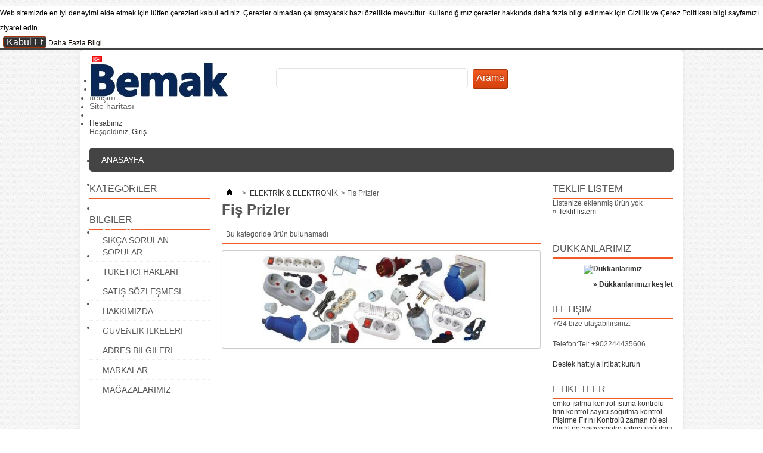

--- FILE ---
content_type: text/html; charset=utf-8
request_url: https://www.bemakelektromarket.com/tr/4675-fis-prizler
body_size: 159878
content:



<!DOCTYPE html PUBLIC "-//W3C//DTD XHTML 1.1//EN" "http://www.w3.org/TR/xhtml11/DTD/xhtml11.dtd">
<!--[if lt IE 7]> <html class="no-js lt-ie9 lt-ie8 lt-ie7 " lang="tr"> <![endif]-->
<!--[if IE 7]><html class="no-js lt-ie9 lt-ie8 ie7" lang="tr"> <![endif]-->
<!--[if IE 8]><html class="no-js lt-ie9 ie8" lang="tr"> <![endif]-->
<!--[if gt IE 8]> <html class="no-js ie9" lang="tr"> <![endif]-->
<html xmlns="http://www.w3.org/1999/xhtml" xml:lang="tr">
	<head>
		<title>Fi&#351; Prizler - BEMAK OTOMASYON ELEKTROMARKET</title>
		<meta http-equiv="Content-Type" content="application/xhtml+xml; charset=utf-8" />
		<meta http-equiv="content-language" content="en-tr" />
		<meta name="generator" content="PrestaShop" />
		<meta name="robots" content="index,follow" />
    
		<link rel="icon" type="image/vnd.microsoft.icon" href="/img/favicon.ico?1733753916" />
		<link rel="shortcut icon" type="image/x-icon" href="/img/favicon.ico?1733753916" />
		<script type="text/javascript">
			var baseDir = 'https://www.bemakelektromarket.com/';
			var baseUri = 'https://www.bemakelektromarket.com/';
			var static_token = '7c3cd87d4d3a68f8ab15a3acaf825a24';
			var token = '4f04644e48cb0556bfaf83a6364bf1ad';
			var priceDisplayPrecision = 2;
			var priceDisplayMethod = 0;
			var roundMode = 2;
		</script>
		<link href="/themes/default/css/grid_prestashop.css" rel="stylesheet" type="text/css" media="all" />
		<link href="/themes/default/css/global.css" rel="stylesheet" type="text/css" media="all" />
		<link href="/themes/default/css/scenes.css" rel="stylesheet" type="text/css" media="all" />
		<link href="/themes/default/css/category.css" rel="stylesheet" type="text/css" media="all" />
		<link href="/themes/default/css/product_list.css" rel="stylesheet" type="text/css" media="all" />
		<link href="/modules/blockpermanentlinks/blockpermanentlinks.css" rel="stylesheet" type="text/css" media="all" />
		<link href="/modules/blockviewed/blockviewed.css" rel="stylesheet" type="text/css" media="all" />
		<link href="/modules/blockcontact/blockcontact.css" rel="stylesheet" type="text/css" media="all" />
		<link href="/modules/blockmyaccountfooter/blockmyaccount.css" rel="stylesheet" type="text/css" media="all" />
		<link href="/modules/blocknewproducts/blocknewproducts.css" rel="stylesheet" type="text/css" media="all" />
		<link href="/modules/blockuserinfo/blockuserinfo.css" rel="stylesheet" type="text/css" media="all" />
		<link href="/modules/blocklanguages/blocklanguages.css" rel="stylesheet" type="text/css" media="all" />
		<link href="/modules/blocktags/blocktags.css" rel="stylesheet" type="text/css" media="all" />
		<link href="/js/jquery/plugins/autocomplete/jquery.autocomplete.css" rel="stylesheet" type="text/css" media="all" />
		<link href="/modules/blocksearch/blocksearch.css" rel="stylesheet" type="text/css" media="all" />
		<link href="/modules/favoriteproducts/favoriteproducts.css" rel="stylesheet" type="text/css" media="all" />
		<link href="/modules/homefeatured/homefeatured.css" rel="stylesheet" type="text/css" media="all" />
		<link href="/modules/top1e_googletranslate/css/top1e_googletranslate.css" rel="stylesheet" type="text/css" media="all" />
		<link href="/modules/blockwishlist/blockwishlist.css" rel="stylesheet" type="text/css" media="all" />
		<link href="/modules/notarobot/views/css/front.css" rel="stylesheet" type="text/css" media="all" />
		<link href="/modules/bacookielawinfo/views/css/style_frontend.css" rel="stylesheet" type="text/css" media="all" />
		<link href="/modules/bacookielawinfo/views/css/style_frontend_v1.5.css" rel="stylesheet" type="text/css" media="all" />
		<link href="/modules/bacookielawinfo/views/css/font-awesome/css/font-awesome.min.css" rel="stylesheet" type="text/css" media="all" />
		<link href="/modules/blocktopmenu/css/superfish-modified.css" rel="stylesheet" type="text/css" media="all" />
			<script type="text/javascript" src="/js/jquery/jquery-1.7.2.min.js"></script>
		<script type="text/javascript" src="/js/jquery/jquery-migrate-1.2.1.js"></script>
		<script type="text/javascript" src="/js/jquery/plugins/jquery.easing.js"></script>
		<script type="text/javascript" src="/js/tools.js"></script>
		<script type="text/javascript" src="/themes/default/js/products-comparison.js"></script>
		<script type="text/javascript" src="/themes/default/js/tools/treeManagement.js"></script>
		<script type="text/javascript" src="/js/jquery/plugins/autocomplete/jquery.autocomplete.js"></script>
		<script type="text/javascript" src="/modules/favoriteproducts/favoriteproducts.js"></script>
		<script type="text/javascript" src="/modules/blockwishlist/js/ajax-wishlist.js"></script>
		<script type="text/javascript" src="/modules/blocktopmenu/js/hoverIntent.js"></script>
		<script type="text/javascript" src="/modules/blocktopmenu/js/superfish-modified.js"></script>
			<script type="text/javascript">
	var favorite_products_url_add = 'https://www.bemakelektromarket.com/tr/module/favoriteproducts/actions?process=add';
	var favorite_products_url_remove = 'https://www.bemakelektromarket.com/tr/module/favoriteproducts/actions?process=remove';
 
</script>

  <div class="box-content_translate" style="width:100px; margin:0 auto;">
    <div id="google_translate_element"></div>
	<script>
		function googleTranslateElementInit() {
		  new google.translate.TranslateElement({
			pageLanguage: '2',
			layout: google.translate.TranslateElement.InlineLayout.SIMPLE
		  }, 'google_translate_element');
		}
    </script>
	<script src="//translate.google.com/translate_a/element.js?cb=googleTranslateElementInit"></script>
  </div>
<!--Start of Zopim Live Chat Script-->

<script type="text/javascript">
window.$zopim||(function(d,s){var z=$zopim=function(c){z._.push(c)},$=z.s=
d.createElement(s),e=d.getElementsByTagName(s)[0];z.set=function(o){z.set.
_.push(o)};z._=[];z.set._=[];$.async=!0;$.setAttribute('charset','utf-8');
$.src='//v2.zopim.com/?2OoBTasPk0PpWh5cZev4itVnfjSrMren';z.t=+new Date;$.
type='text/javascript';e.parentNode.insertBefore($,e)})(document,'script');

</script>
<!--End of Zopim Live Chat Script-->

<script type="text/javascript">
        var _gaq = _gaq || [];
    _gaq.push(['_setAccount', 'UA-54508239-1']);
    // Recommended value by Google doc and has to before the trackPageView
    _gaq.push(['_setSiteSpeedSampleRate', 5]);

    _gaq.push(['_trackPageview']);

        
    (function() {
	    
        var ga = document.createElement('script');
        ga.type = 'text/javascript';
        ga.async = true;
        ga.src = ('https:' == document.location.protocol ? 'https://ssl' : 'http://www') + '.google-analytics.com/ga.js';
        var s = document.getElementsByTagName('script')[0];
        s.parentNode.insertBefore(ga, s);
    })();
    
    </script>
<style type="text/css">
        </style>

<script src='https://www.google.com/recaptcha/api.js?onload=nar_onLoad&render=explicit&hl=tr' async defer></script>
<script type="text/javascript">
    var nar_selector = "#contact [name=submitMessage]";
    var $nar_elem = null;

    function nar_findReElement() {
        if (nar_selector && !$nar_elem) {
            var $nar_elem = $(nar_selector);

            if (!$nar_elem.length) {
                return null;
            }
        }

        return $nar_elem;
    }
</script>

<script type="text/javascript">
    var nar_recaptcha = '<div id="nar-gre" class="g-recaptcha" data-sitekey="6LdzDmcUAAAAABZOfdlkRkNcSMAL5NCsJaz6NlJK" data-theme="light" data-size="normal"></div>';

    
        var nar_onLoad = function () {
            var $nar_elem = nar_findReElement();

            if ($nar_elem !== null) {
                $(nar_recaptcha).insertBefore($nar_elem);
                grecaptcha.render('nar-gre');
            }
        };
    
</script><!--Modules BA EU Cookie Law-->
<style type="text/css">
	
	#ba_eu_cookie_law{
		background:#FFFFFF;
		border-bottom-color:#444444 !important;
		border-bottom-style:solid;
	}
	#ba_eu_cookie_law .ba_eu_cookie_law_text{
		color:#000000;
	}
	#ba_eu_cookie_accept{
		color:#FFFFFF;
		background:#333333;	}
	#ba_eu_cookie_more_info{
		color:#140805;
			}
	#ba_eu_cookie_accept:hover{
		color:#CCCCCC;
	}
	#ba_eu_cookie_more_info:hover{
		color:#CCCCCC;
	}
	</style>
<script language="javascript" type="text/javascript">
	window.onload = function(){
		if(2 == 3 && getCookie('ba_eu_cookie_law') == 1){
			jQuery(".ba_popup_cookie").hide();
			jQuery(".ba_popup_cookie").css("width","0");
			jQuery(".ba_popup_cookie").css("height","0");
			//jQuery(".ba_popup_cookie").css("display","none !important");
			//console.log("aaaaaaaaaa");
		}
		if(getCookie('ba_eu_cookie_law') != 1){
			if(1 == 1 && 2==1){
				jQuery("#ba_eu_cookie_law").slideDown();
			}else if(1 == 1 && 2==2){
				jQuery("#ba_eu_cookie_law").slideDown();
			}else{
				jQuery("#ba_eu_cookie_law").show();
			}
		}
		jQuery("#ba_eu_cookie_accept").click(function(){
			if(1==1){
				jQuery("#ba_eu_cookie_law").hide();
			}else if(1==2){
				window.close();
				window.open('index.php');
			}else if(N=="Y"){
				window.open('index.php');
			}
			jQuery(".ba_popup_cookie").hide();
			setCookie("ba_eu_cookie_law", "1");
		});
		if("N"=="Y" && 2 <=2){
			setTimeout(function(){
				if(2==1){
					jQuery("#ba_eu_cookie_law").slideUp();
					
				}else{
					jQuery("#ba_eu_cookie_law").hide();
					
				}
			}, 3000);
		}
		
		
		$(document).ready(function(){
			if($(window).scrollTop()==0 && 2 <=2){
				jQuery(window).scroll(function() {
					if("N"=="Y"){
						// console.log($(window).scrollTop());
						if(2==1){
							// alert('a');
							jQuery("#ba_eu_cookie_law").slideUp();
							
						}else{
							jQuery("#ba_eu_cookie_law").hide();
							
						}
					}
				});
			}
		});
		
		if("Y"=="Y"){
			jQuery("#ba_eu_cookie_law").css("border-width","3px");
			
		}
		if(2==3){
			jQuery(".ba_popup_cookie").show();
			jQuery("#ba_eu_cookie_law .fa-times-circle-o").show();
			var widthBody = jQuery(window).width();
			var heightBody = jQuery(window).height();
			jQuery('#ba_eu_cookie_law').css({ 'width':'80%','overflow':'inherit'});
			var widthPopupCookie = jQuery('#ba_eu_cookie_law').width();
			var heightPopupCookie = jQuery('#ba_eu_cookie_law').height();
			var MarginLeft = ((widthBody - widthPopupCookie)/2);
			var MarginTop = ((heightBody - heightPopupCookie)/2);
			// console.log(heightBody);
			// console.log(heightPopupCookie);
			jQuery('#ba_eu_cookie_law').css({ "top":(MarginTop-40)+"px","left":MarginLeft+"px" });
		}
		jQuery('.ba_popup_cookie').click(function(){
			jQuery(this).hide();
			jQuery("#ba_eu_cookie_law").hide();
		});
		jQuery("#ba_eu_cookie_law .fa-times-circle-o").click(function(){
			jQuery(this).hide();
			jQuery('.ba_popup_cookie').hide();
			jQuery("#ba_eu_cookie_law").hide();
		});
		function setCookie(cname, cvalue, exdays) {
			var d = new Date();
			d.setTime(d.getTime() + (exdays*24*60*60*1000));
			var expires = "expires="+d.toUTCString();
			document.cookie = cname + "=" + cvalue + "; " + expires;
		}
		function getCookie(cname) {
			var name = cname + "=";
			var ca = document.cookie.split(';');
			for(var i=0; i<ca.length; i++) {
				var c = ca[i];
				while (c.charAt(0)==' ') c = c.substring(1);
				if (c.indexOf(name) == 0) return c.substring(name.length,c.length);
			}
			return "";
		}
	}
	
</script>
<div id="ba_eu_cookie_law" class="show_in_footer">
	<div class="ba_eu_cookie_law_button">
		<span class="ba_eu_cookie_law_text" style="display:block;line-height:25px;">
			Web sitemizde en iyi deneyimi elde etmek için lütfen çerezleri kabul ediniz.
Çerezler olmadan çalışmayacak bazı özellikte mevcuttur.
Kullandığımız çerezler hakkında daha fazla bilgi edinmek için Gizlilik ve Çerez Politikası bilgi sayfamızı ziyaret edin. 
		</span>
		<span class="ba_eu_cookie_law_text" style="line-height:17px;">
			<a href="javascript:void(0)" name="acceptSubmit" id="ba_eu_cookie_accept" class="btn btn-default">Kabul Et</a>
			<a href="content/12-gizlilik-ve-cerez-politikasi" target="" name="moreInfoSubmit" id="ba_eu_cookie_more_info" class="">Daha Fazla Bilgi</a>
		</span>
		
	</div>
	<i class="fa fa-times-circle-o icon-remove-circle"></i>
</div>
<div class="ba_popup_cookie"></div>
		<link rel="stylesheet" type="text/css" href="https://www.bemakelektromarket.com/themes/default/css/cleantheme.css" />
	</head>
	
	<body id="category" class="cleantheme grid pattern1  ">
					<div id="page" class="container_9 clearfix">

			<!-- Header -->
			<div id="header" class="grid_9 alpha omega">
				<a id="header_logo" href="http://www.bemakelektromarket.com/" title="BEMAK OTOMASYON ELEKTROMARKET">
					<img class="logo" src="http://www.bemakelektromarket.com/img/logo.jpg?1733753916" alt="BEMAK OTOMASYON ELEKTROMARKET" width="234" height="59"  />
				</a>
				<div id="header_right" class="grid_9 omega">
					
<!-- Block languages module -->
<div id="languages_block_top">
	<div id="countries">
	
				<p class="selected_language">
			<img src="https://www.bemakelektromarket.com/img/l/2.jpg" alt="tr" width="16" height="11" />
		</p>
			<ul id="first-languages" class="countries_ul">
					<li >
																<a href="https://www.bemakelektromarket.com/en/4675-plug-electric-socket" title="English (English)">
												<img src="https://www.bemakelektromarket.com/img/l/1.jpg" alt="en" width="16" height="11" />
							</a>
						</li>
					<li class="selected_language">
								<img src="https://www.bemakelektromarket.com/img/l/2.jpg" alt="tr" width="16" height="11" />
						</li>
				</ul>
	</div>
</div>

<script type="text/javascript">
$(document).ready(function () {
	$("#countries").mouseover(function(){
		$(this).addClass("countries_hover");
		$(".countries_ul").addClass("countries_ul_hover");
	});
	$("#countries").mouseout(function(){
		$(this).removeClass("countries_hover");
		$(".countries_ul").removeClass("countries_ul_hover");
	});

});
</script>
<!-- /Block languages module -->

<!-- Block permanent links module HEADER -->
<ul id="header_links">
	<li id="header_link_contact"><a href="https://www.bemakelektromarket.com/tr/contact-us" title="İletişim">İletişim</a></li>
	<li id="header_link_sitemap"><a href="https://www.bemakelektromarket.com/tr/sitemap" title="Site haritası">Site haritası</a></li>
	<li id="header_link_bookmark">
		<script type="text/javascript">writeBookmarkLink('https://www.bemakelektromarket.com/tr/4675-fis-prizler', 'Fiş Prizler - BEMAK OTOMASYON ELEKTROMARKET', 'Favorilere ekle');</script>
	</li>
</ul>
<!-- /Block permanent links module HEADER -->
<!-- block seach mobile -->
<!-- Block search module TOP -->
<div id="search_block_top">
	<form method="get" action="https://www.bemakelektromarket.com/tr/search" id="searchbox">
		<p>
			<label for="search_query_top"><!-- image on background --></label>
			<input type="hidden" name="controller" value="search" />
			<input type="hidden" name="orderby" value="position" />
			<input type="hidden" name="orderway" value="desc" />
			<input class="search_query" type="text" id="search_query_top" name="search_query" value="" />
			<input type="submit" name="submit_search" value="Arama" class="button" />
		</p>
	</form>
</div>
	<script type="text/javascript">
	// <![CDATA[
		$('document').ready( function() {
			$("#search_query_top")
				.autocomplete(
					'https://www.bemakelektromarket.com/tr/search', {
						minChars: 3,
						max: 10,
						width: 500,
						selectFirst: false,
						scroll: false,
						dataType: "json",
						formatItem: function(data, i, max, value, term) {
							return value;
						},
						parse: function(data) {
							var mytab = new Array();
							for (var i = 0; i < data.length; i++)
								mytab[mytab.length] = { data: data[i], value: data[i].cname + ' > ' + data[i].pname };
							return mytab;
						},
						extraParams: {
							ajaxSearch: 1,
							id_lang: 2
						}
					}
				)
				.result(function(event, data, formatted) {
					$('#search_query_top').val(data.pname);
					document.location.href = data.product_link;
				})
		});
	// ]]>
	</script>

<!-- /Block search module TOP -->

<!-- Block user information module HEADER -->
<div id="header_user" class="header_user_catalog">
	<ul id="header_nav">
				<li id="your_account"><a href="https://www.bemakelektromarket.com/tr/my-account" title="View my customer account" rel="nofollow">Hesabınız</a></li>
	</ul>
	<p id="header_user_info">
		Hoşgeldiniz,
					<a href="https://www.bemakelektromarket.com/tr/my-account" title="Login to your customer account" class="login" rel="nofollow">Giriş</a>
			</p>
</div>
<!-- /Block user information module HEADER -->
	
	<!-- Menu -->
	<div class="sf-contener clearfix">
		<ul class="sf-menu clearfix">
			<li><a href="https://www.bemakelektromarket.com/">ANASAYFA</a></li>
<li><a href="https://www.bemakelektromarket.com/tr/content/4-HAKKIMIZDA">Hakkımızda</a></li>
<li><a href="https://www.bemakelektromarket.com/tr/content/9-banka-bilgileri">Banka Bilgileri</a></li>
<li><a href="https://www.bemakelektromarket.com/tr/content/6-adres-bilgileri">Adres Bilgileri</a></li>
<li><a href="https://www.bemakelektromarket.com/tr/content/11-katalog-ve-brosurler">Katalog ve Broşürler</a></li>
<li><a href="https://www.bemakotomasyon.com">Kurumsal</a></li>
<li><a href="https://www.bemakelektromarket.com/tr/content/10-sales">Export Sales</a></li>
<li><a href="https://www.bemakelektromarket.com/tr/contact-us">Teklif İste</a></li>

					</ul>
	</div>
	<div class="sf-right">&nbsp;</div>

	<!--/ Menu -->

<script type="text/javascript">
	var isLoggedWishlist = false;
</script>
				</div>
			</div>

			<div id="columns" class="grid_9 alpha omega clearfix">
				<!-- Left -->
				<div id="left_column" class="column grid_2 alpha">
					
<!-- Block categories module -->
<div id="categories_block_left" class="block">
	<p class="title_block">Kategoriler</p>
	<div class="block_content">
		<ul class="tree dhtml">
									
<li >
	<a href="https://www.bemakelektromarket.com/tr/364-akis" 		title="">Ak&#305;&#351;</a>
	</li>

												
<li >
	<a href="https://www.bemakelektromarket.com/tr/361-basinc" 		title="">Bas&#305;n&ccedil;</a>
	</li>

												
<li >
	<a href="https://www.bemakelektromarket.com/tr/356-elektrik-elektronik" 		title="">ELEKTR&#304;K &amp; ELEKTRON&#304;K</a>
			<ul>
									
<li >
	<a href="https://www.bemakelektromarket.com/tr/4611-ac-suruculer-ve-motorlar" 		title="">AC S&uuml;r&uuml;c&uuml;ler ve Motorlar</a>
	</li>

												
<li >
	<a href="https://www.bemakelektromarket.com/tr/4674-anahtarlar" 		title="">Anahtarlar</a>
	</li>

												
<li >
	<a href="https://www.bemakelektromarket.com/tr/4698-aydinlatma-urunleri" 		title="">Ayd&#305;nlatma &Uuml;r&uuml;nleri</a>
	</li>

												
<li >
	<a href="https://www.bemakelektromarket.com/tr/4694-buton-ve-kumanda-kutulari" 		title="">Buton ve Kumanda Kutular&#305;</a>
	</li>

												
<li >
	<a href="https://www.bemakelektromarket.com/tr/4613-dc-suruculer-ve-motorlar" 		title="">DC S&uuml;r&uuml;c&uuml;ler ve Motorlar</a>
	</li>

												
<li >
	<a href="https://www.bemakelektromarket.com/tr/4680-el-aletleri" 		title="">El Aletleri</a>
	</li>

												
<li >
	<a href="https://www.bemakelektromarket.com/tr/4681-elektrik-el-aletleri" 		title="">Elektrik El Aletleri</a>
	</li>

												
<li >
	<a href="https://www.bemakelektromarket.com/tr/4670-emniyet-rolesi-isik-perdesi-ve-kontrol-panelleri" 		title="">Emniyet R&ouml;lesi - I&#351;&#305;k Perdesi ve Kontrol Panelleri</a>
	</li>

												
<li >
	<a href="https://www.bemakelektromarket.com/tr/4651-encoder" 		title="">Encoder</a>
	</li>

												
<li >
	<a href="https://www.bemakelektromarket.com/tr/4672-enerji-kablolari" 		title="">Enerji Kablolar&#305;</a>
	</li>

												
<li >
	<a href="https://www.bemakelektromarket.com/tr/4649-enerji-ve-guc-olcerler" 		title="">Enerji ve G&uuml;&ccedil; &Ouml;l&ccedil;erler</a>
	</li>

												
<li >
	<a href="https://www.bemakelektromarket.com/tr/4678-etiket-ve-yazicilar" 		title="">Etiket ve Yaz&#305;c&#305;lar</a>
	</li>

												
<li >
	<a href="https://www.bemakelektromarket.com/tr/4687-fanlar-ve-menfezler" 		title="">Fanlar ve Menfezler</a>
	</li>

												
<li >
	<a href="https://www.bemakelektromarket.com/tr/4675-fis-prizler" class="selected"		title="">Fi&#351; Prizler</a>
	</li>

												
<li >
	<a href="https://www.bemakelektromarket.com/tr/4669-fotoseller-ve-alan-tarayicilar" 		title="">Fotoseller ve Alan Taray&#305;c&#305;lar</a>
	</li>

												
<li >
	<a href="https://www.bemakelektromarket.com/tr/4702-frenleme-direnci" 		title="">Frenleme Direnci</a>
	</li>

												
<li >
	<a href="https://www.bemakelektromarket.com/tr/4656-guc-kaynaklari" 		title="">G&uuml;&ccedil; Kaynaklar&#305;</a>
	</li>

												
<li >
	<a href="https://www.bemakelektromarket.com/tr/4673-haberlesme-kablolari" 		title="">Haberle&#351;me Kablolar&#305;</a>
	</li>

												
<li >
	<a href="https://www.bemakelektromarket.com/tr/4689-hareketli-kanallar" 		title="">Hareketli Kanallar</a>
	</li>

												
<li >
	<a href="https://www.bemakelektromarket.com/tr/4667-hiz-sensorleri" 		title="">H&#305;z Sens&ouml;rleri</a>
	</li>

												
<li >
	<a href="https://www.bemakelektromarket.com/tr/4696-ikaz-lambalari" 		title="">&#304;kaz Lambalar&#305;</a>
	</li>

												
<li >
	<a href="https://www.bemakelektromarket.com/tr/4668-induktif-kapasitif-sensorler" 		title="">&#304;nd&uuml;ktif Kapasitif Sens&ouml;rler</a>
	</li>

												
<li >
	<a href="https://www.bemakelektromarket.com/tr/4679-kablo-baglari-ve-kroseler" 		title="">Kablo Ba&#287;lar&#305; ve Kro&#351;eler</a>
	</li>

												
<li >
	<a href="https://www.bemakelektromarket.com/tr/4658-kacak-akim-koruma-roleleri" 		title="">Ka&ccedil;ak Ak&#305;m Koruma R&ouml;leleri</a>
	</li>

												
<li >
	<a href="https://www.bemakelektromarket.com/tr/4688-kanallar" 		title="">Kanallar</a>
	</li>

												
<li >
	<a href="https://www.bemakelektromarket.com/tr/4619-kantarlar-yuk-hucreleri-baskuller-ve-tarti-sistemleri" 		title="">Kantarlar - Y&uuml;k H&uuml;creleri - Bask&uuml;ller ve Tart&#305; Sistemleri</a>
	</li>

												
<li >
	<a href="https://www.bemakelektromarket.com/tr/4676-klemensler" 		title="">Klemensler</a>
	</li>

												
<li >
	<a href="https://www.bemakelektromarket.com/tr/4684-kombinasyon-kutulari" 		title="">Kombinasyon Kutular&#305;</a>
	</li>

												
<li >
	<a href="https://www.bemakelektromarket.com/tr/4659-kompakt-salterler" 		title="">Kompakt &#350;alterler</a>
	</li>

												
<li >
	<a href="https://www.bemakelektromarket.com/tr/4660-kontaktorler" 		title="">Kontakt&ouml;rler</a>
	</li>

												
<li >
	<a href="https://www.bemakelektromarket.com/tr/4650-koruma-kontrol-roleleri-ve-zaman-saatleri" 		title="">Koruma Kontrol R&ouml;leleri ve Zaman Saatleri</a>
	</li>

												
<li >
	<a href="https://www.bemakelektromarket.com/tr/4699-led-aydinlatma-urunleri" 		title="">Led Ayd&#305;nlatma &Uuml;r&uuml;nleri</a>
	</li>

												
<li >
	<a href="https://www.bemakelektromarket.com/tr/4652-lineer-cetveller" 		title="">Lineer Cetveller</a>
	</li>

												
<li >
	<a href="https://www.bemakelektromarket.com/tr/4692-makara-ve-tamburlar" 		title="">Makara ve Tamburlar</a>
	</li>

												
<li >
	<a href="https://www.bemakelektromarket.com/tr/4661-motor-koruma-salterleri" 		title="">Motor Koruma &#350;alterleri</a>
	</li>

												
<li >
	<a href="https://www.bemakelektromarket.com/tr/4662-otomatik-sigortalar" 		title="">Otomatik Sigortalar</a>
	</li>

												
<li >
	<a href="https://www.bemakelektromarket.com/tr/4663-pako-salterler" 		title="">Pako &#350;alterler</a>
	</li>

												
<li >
	<a href="https://www.bemakelektromarket.com/tr/4683-pano-buat-kutu-ve-rekorlar" 		title="">Pano - Buat - Kutu ve Rekorlar</a>
	</li>

												
<li >
	<a href="https://www.bemakelektromarket.com/tr/4685-pano-klimalari-ve-sogutma-sistemleri" 		title="">Pano Klimalar&#305; ve So&#287;utma Sistemleri</a>
	</li>

												
<li >
	<a href="https://www.bemakelektromarket.com/tr/4686-pano-termostatlari-ve-isiticilari" 		title="">Pano Termostatlar&#305; ve Is&#305;t&#305;c&#305;lar&#305;</a>
	</li>

												
<li >
	<a href="https://www.bemakelektromarket.com/tr/4671-plc-ve-scada-sistemleri" 		title="">PLC ve Scada Sistemleri</a>
	</li>

												
<li >
	<a href="https://www.bemakelektromarket.com/tr/4653-potansiyometreler" 		title="">Potansiyometreler</a>
	</li>

												
<li >
	<a href="https://www.bemakelektromarket.com/tr/4682-rack-kabinetler" 		title="">Rack Kabinetler</a>
	</li>

												
<li >
	<a href="https://www.bemakelektromarket.com/tr/4691-raylar-ve-baralar" 		title="">Raylar ve Baralar</a>
	</li>

												
<li >
	<a href="https://www.bemakelektromarket.com/tr/4665-roleler-ve-soketler" 		title="">R&ouml;leler ve Soketler</a>
	</li>

												
<li >
	<a href="https://www.bemakelektromarket.com/tr/4655-servo-motorlar" 		title="">Servo Motorlar</a>
	</li>

												
<li >
	<a href="https://www.bemakelektromarket.com/tr/4612-servo-suruculer-ve-motorlar" 		title="">Servo S&uuml;r&uuml;c&uuml;ler ve Motorlar</a>
	</li>

												
<li >
	<a href="https://www.bemakelektromarket.com/tr/4693-sinyal-lambasi-ve-butonlar" 		title="">Sinyal Lambas&#305; ve Butonlar</a>
	</li>

												
<li >
	<a href="https://www.bemakelektromarket.com/tr/4697-sivic-salter-ve-pedallar" 		title="">Sivi&ccedil; - &#350;alter ve Pedallar</a>
	</li>

												
<li >
	<a href="https://www.bemakelektromarket.com/tr/4690-spiral-borular" 		title="">Spiral Borular</a>
	</li>

												
<li >
	<a href="https://www.bemakelektromarket.com/tr/4664-ssr-roleler" 		title="">SSR R&ouml;leler</a>
	</li>

												
<li >
	<a href="https://www.bemakelektromarket.com/tr/4654-step-motorlar" 		title="">Step Motorlar</a>
	</li>

												
<li >
	<a href="https://www.bemakelektromarket.com/tr/4666-termik-salterler" 		title="">Termik &#350;alterler</a>
	</li>

												
<li >
	<a href="https://www.bemakelektromarket.com/tr/4657-trafolar-ve-kondansatorler" 		title="">Trafolar ve Kondansat&ouml;rler</a>
	</li>

												
<li >
	<a href="https://www.bemakelektromarket.com/tr/4695-vinc-ve-asansor-kumandalari" 		title="">Vin&ccedil; ve Asans&ouml;r Kumandalar&#305;</a>
	</li>

												
<li class="last">
	<a href="https://www.bemakelektromarket.com/tr/4677-yuksuk-ve-papuclar" 		title="">Y&uuml;ks&uuml;k ve Papu&ccedil;lar</a>
	</li>

							</ul>
	</li>

												
<li >
	<a href="https://www.bemakelektromarket.com/tr/4637-exproof-urunler" 		title="">ExProof &Uuml;r&uuml;nler</a>
			<ul>
									
<li >
	<a href="https://www.bemakelektromarket.com/tr/4648-ex-proof-fleks-borular" 		title="">Ex-Proof Fleks Borular</a>
	</li>

												
<li >
	<a href="https://www.bemakelektromarket.com/tr/4643-exproof-anahtarlar" 		title="">ExProof Anahtarlar</a>
	</li>

												
<li >
	<a href="https://www.bemakelektromarket.com/tr/4638-exproof-aydinlatma-armaturleri" 		title="">ExProof Ayd&#305;nlatma Armat&uuml;rleri</a>
	</li>

												
<li >
	<a href="https://www.bemakelektromarket.com/tr/4639-exproof-buat-ve-baglanti-kutulari" 		title="">ExProof Buat ve Ba&#287;lant&#305; Kutular&#305;</a>
	</li>

												
<li >
	<a href="https://www.bemakelektromarket.com/tr/4641-exproof-fis-prizler" 		title="">ExProof Fi&#351; Prizler</a>
	</li>

												
<li >
	<a href="https://www.bemakelektromarket.com/tr/4645-exproof-ikaz-uniteleri" 		title="">ExProof &#304;kaz &Uuml;niteleri</a>
	</li>

												
<li >
	<a href="https://www.bemakelektromarket.com/tr/4646-exproof-kablo-rakorlari" 		title="">ExProof Kablo Rakorlar&#305;</a>
	</li>

												
<li >
	<a href="https://www.bemakelektromarket.com/tr/4644-exproof-kontrol-uniteleri" 		title="">ExProof Kontrol &Uuml;niteleri</a>
	</li>

												
<li >
	<a href="https://www.bemakelektromarket.com/tr/4640-exproof-panolar" 		title="">ExProof Panolar</a>
	</li>

												
<li >
	<a href="https://www.bemakelektromarket.com/tr/4642-exproof-priz-kombinasyon-uniteleri" 		title="">ExProof Priz Kombinasyon &Uuml;niteleri</a>
	</li>

												
<li class="last">
	<a href="https://www.bemakelektromarket.com/tr/4647-exproof-tesisat-malzemeleri" 		title="">ExProof Tesisat Malzemeleri</a>
	</li>

							</ul>
	</li>

												
<li >
	<a href="https://www.bemakelektromarket.com/tr/4614-gaz-olcum" 		title="">GAZ &Ouml;L&Ccedil;&Uuml;M</a>
	</li>

												
<li >
	<a href="https://www.bemakelektromarket.com/tr/4620-kampanyalar" 		title="">KAMPANYALAR</a>
	</li>

												
<li >
	<a href="https://www.bemakelektromarket.com/tr/6-kontrol-cihazlari" 		title="">Kontrol C&#304;hazlar&#305;</a>
			<ul>
									
<li >
	<a href="https://www.bemakelektromarket.com/tr/28-analog-skalali-sicaklik-kontrol-cihazlari" 		title="">ANALOG SKALALI SICAKLIK KONTROL C&#304;HAZLARI</a>
			<ul>
									
<li >
	<a href="https://www.bemakelektromarket.com/tr/65-es-7750" 		title="">ES-7750</a>
	</li>

												
<li >
	<a href="https://www.bemakelektromarket.com/tr/66-es-9950" 		title="">ES-9950</a>
	</li>

												
<li >
	<a href="https://www.bemakelektromarket.com/tr/67-esd-7750" 		title="">ESD-7750</a>
	</li>

												
<li class="last">
	<a href="https://www.bemakelektromarket.com/tr/68-esd-9950" 		title="">ESD-9950</a>
	</li>

							</ul>
	</li>

												
<li >
	<a href="https://www.bemakelektromarket.com/tr/27-analog-skalali-zaman-roleleri" 		title="">ANALOG SKALALI ZAMAN R&Ouml;LELER&#304;</a>
			<ul>
									
<li >
	<a href="https://www.bemakelektromarket.com/tr/63-ez-7750" 		title="">EZ-7750</a>
	</li>

												
<li class="last">
	<a href="https://www.bemakelektromarket.com/tr/64-ez-9950" 		title="">EZ-9950</a>
	</li>

							</ul>
	</li>

												
<li >
	<a href="https://www.bemakelektromarket.com/tr/314-arac-klima-kontrolu" 		title="">ARA&Ccedil; KL&#304;MA KONTROL&Uuml;</a>
	</li>

												
<li >
	<a href="https://www.bemakelektromarket.com/tr/320-dijital-potansiyometre" 		title="">D&#304;J&#304;TAL POTANS&#304;YOMETRE</a>
	</li>

												
<li >
	<a href="https://www.bemakelektromarket.com/tr/321-dijital-power-regulator" 		title="">D&#304;J&#304;TAL POWER REG&Uuml;LAT&Ouml;R</a>
	</li>

												
<li >
	<a href="https://www.bemakelektromarket.com/tr/319-dijital-takometre" 		title="">D&#304;J&#304;TAL TAKOMETRE</a>
	</li>

												
<li >
	<a href="https://www.bemakelektromarket.com/tr/4577-eco-serisi-sicaklik-kontrol-cihazlari-" 		title="">ECO Serisi S&#305;cakl&#305;k Kontrol Cihazlar&#305; </a>
	</li>

												
<li >
	<a href="https://www.bemakelektromarket.com/tr/4617-elimko" 		title="">EL&#304;MKO</a>
	</li>

												
<li >
	<a href="https://www.bemakelektromarket.com/tr/31-genisleme-modulleri" 		title="">GEN&#304;&#350;LEME MOD&Uuml;LLER&#304;</a>
	</li>

												
<li >
	<a href="https://www.bemakelektromarket.com/tr/32-haberlesme-modulleri" 		title="">HABERLE&#350;ME MOD&Uuml;LLER&#304;</a>
	</li>

												
<li >
	<a href="https://www.bemakelektromarket.com/tr/33-haberlesme-yazilim-ve-kablolari" 		title="">HABERLE&#350;ME YAZILIM VE KABLOLARI</a>
	</li>

												
<li >
	<a href="https://www.bemakelektromarket.com/tr/308-isitma-kontrolu" 		title="">ISITMA KONTROL&Uuml;</a>
			<ul>
									
<li >
	<a href="https://www.bemakelektromarket.com/tr/309-esm-3711-h" 		title="">ESM-3711-H</a>
	</li>

												
<li class="last">
	<a href="https://www.bemakelektromarket.com/tr/311-esm-3712-h" 		title="">ESM-3712-H</a>
	</li>

							</ul>
	</li>

												
<li >
	<a href="https://www.bemakelektromarket.com/tr/312-isitma-sogutma-kontrolu" 		title="">ISITMA SO&#286;UTMA KONTROL&Uuml;</a>
	</li>

												
<li >
	<a href="https://www.bemakelektromarket.com/tr/245-kulucka-makinesi-termostati" 		title="">KULU&Ccedil;KA MAK&#304;NES&#304; TERMOSTATI</a>
	</li>

												
<li >
	<a href="https://www.bemakelektromarket.com/tr/315-nem-ve-sicaklik-kontrolu" 		title="">NEM VE SICAKLIK KONTROL&Uuml;</a>
	</li>

												
<li >
	<a href="https://www.bemakelektromarket.com/tr/17-on-off-sicaklik-kontrol-cihazlari-esm-3710-n-serisi" 		title="">ON-OFF SICAKLIK KONTROL C&#304;HAZLARI ESM-3710-N SER&#304;S&#304;</a>
			<ul>
									
<li >
	<a href="https://www.bemakelektromarket.com/tr/37-esm-3710-n-j" 		title="">ESM-3710-N J</a>
	</li>

												
<li >
	<a href="https://www.bemakelektromarket.com/tr/38-esm-3710-n-k" 		title="">ESM-3710-N K</a>
	</li>

												
<li >
	<a href="https://www.bemakelektromarket.com/tr/307-esm-3710-n-ntc" 		title="">ESM-3710-N NTC</a>
	</li>

												
<li >
	<a href="https://www.bemakelektromarket.com/tr/39-esm-3710-n-pt-100" 		title="">ESM-3710-N PT-100</a>
	</li>

												
<li class="last">
	<a href="https://www.bemakelektromarket.com/tr/36-esm-3710-n-ptc" 		title="">ESM-3710-N PTC</a>
	</li>

							</ul>
	</li>

												
<li >
	<a href="https://www.bemakelektromarket.com/tr/19-on-off-sicaklik-kontrol-cihazlari-esm-xx10-serisi" 		title="">ON-OFF SICAKLIK KONTROL C&#304;HAZLARI ESM-XX10 SER&#304;S&#304;</a>
			<ul>
									
<li >
	<a href="https://www.bemakelektromarket.com/tr/40-esm-4410-serisi" 		title="">ESM-4410 SER&#304;S&#304;</a>
	</li>

												
<li >
	<a href="https://www.bemakelektromarket.com/tr/41-esm-7710-serisi" 		title="">ESM-7710 SER&#304;S&#304;</a>
	</li>

												
<li class="last">
	<a href="https://www.bemakelektromarket.com/tr/42-esm-9910-serisi" 		title="">ESM-9910 SER&#304;S&#304;</a>
	</li>

							</ul>
	</li>

												
<li >
	<a href="https://www.bemakelektromarket.com/tr/34-opsiyonel-aksesuarlar" 		title="">OPS&#304;YONEL AKSESUARLAR</a>
	</li>

												
<li >
	<a href="https://www.bemakelektromarket.com/tr/21-pid-proses-kontrolu-esm-4435" 		title="">PID PROSES KONTROL&Uuml; ESM-4435</a>
	</li>

												
<li >
	<a href="https://www.bemakelektromarket.com/tr/22-pid-proses-kontrolu-esm-xx30" 		title="">PID PROSES KONTROL&Uuml; ESM-XX30</a>
			<ul>
									
<li >
	<a href="https://www.bemakelektromarket.com/tr/46-esm-4430" 		title="">ESM-4430</a>
	</li>

												
<li >
	<a href="https://www.bemakelektromarket.com/tr/50-esm-4930" 		title="">ESM-4930</a>
	</li>

												
<li >
	<a href="https://www.bemakelektromarket.com/tr/47-esm-7730" 		title="">ESM-7730</a>
	</li>

												
<li >
	<a href="https://www.bemakelektromarket.com/tr/49-esm-9430" 		title="">ESM-9430</a>
	</li>

												
<li class="last">
	<a href="https://www.bemakelektromarket.com/tr/48-esm-9930" 		title="">ESM-9930</a>
	</li>

							</ul>
	</li>

												
<li >
	<a href="https://www.bemakelektromarket.com/tr/20-pid-sicaklik-kontrol-cihazlari-esm-xx20-serisi" 		title="">PID SICAKLIK KONTROL C&#304;HAZLARI ESM-XX20 SER&#304;S&#304;</a>
			<ul>
									
<li >
	<a href="https://www.bemakelektromarket.com/tr/43-esm-4420-serisi" 		title="">ESM-4420 SER&#304;S&#304;</a>
	</li>

												
<li >
	<a href="https://www.bemakelektromarket.com/tr/44-esm-7720-serisi" 		title="">ESM-7720 SER&#304;S&#304;</a>
	</li>

												
<li class="last">
	<a href="https://www.bemakelektromarket.com/tr/45-esm-9920-serisi" 		title="">ESM-9920 SER&#304;S&#304;</a>
	</li>

							</ul>
	</li>

												
<li >
	<a href="https://www.bemakelektromarket.com/tr/322-pisirme-firini-kontrolu" 		title="">P&#304;&#350;&#304;RME FIRINI KONTROL&Uuml;</a>
	</li>

												
<li >
	<a href="https://www.bemakelektromarket.com/tr/4615-profesyonel-operator-paneli" 		title="">Profesyonel Operat&ouml;r Paneli</a>
	</li>

												
<li >
	<a href="https://www.bemakelektromarket.com/tr/30-profil-adim-kontrol-cihazi-esm-9990-serisi" 		title="">PROF&#304;L (ADIM) KONTROL C&#304;HAZI ESM-9990 SER&#304;S&#304;</a>
	</li>

												
<li >
	<a href="https://www.bemakelektromarket.com/tr/29-profil-adim-kontrol-cihazi-esm-9995-serisi" 		title="">PROF&#304;L (ADIM) KONTROL C&#304;HAZI ESM-9995 SER&#304;S&#304;</a>
	</li>

												
<li >
	<a href="https://www.bemakelektromarket.com/tr/24-proses-gostergesi-esm-3700-serisi" 		title="">PROSES G&Ouml;STERGES&#304; ESM-3700 SER&#304;S&#304;</a>
	</li>

												
<li >
	<a href="https://www.bemakelektromarket.com/tr/316-proses-gostergesi-esm-xx00-serisi" 		title="">PROSES G&Ouml;STERGES&#304; ESM-XX00 SER&#304;S&#304;</a>
	</li>

												
<li >
	<a href="https://www.bemakelektromarket.com/tr/18-ray-tipi-pano-termostati-esm-1510-serisi" 		title="">RAY T&#304;P&#304; PANO TERMOSTATI ESM-1510 SER&#304;S&#304;</a>
	</li>

												
<li >
	<a href="https://www.bemakelektromarket.com/tr/23-sayici-ve-zaman-roleleri-ezm-xx50-serisi" 		title="">SAYICI VE ZAMAN R&Ouml;LELER&#304; EZM-XX50 SER&#304;S&#304;</a>
			<ul>
									
<li >
	<a href="https://www.bemakelektromarket.com/tr/51-ezm-4450" 		title="">EZM-4450</a>
	</li>

												
<li >
	<a href="https://www.bemakelektromarket.com/tr/54-ezm-4950" 		title="">EZM-4950</a>
	</li>

												
<li >
	<a href="https://www.bemakelektromarket.com/tr/52-ezm-7750" 		title="">EZM-7750</a>
	</li>

												
<li class="last">
	<a href="https://www.bemakelektromarket.com/tr/53-ezm-9950" 		title="">EZM-9950</a>
	</li>

							</ul>
	</li>

												
<li >
	<a href="https://www.bemakelektromarket.com/tr/25-sayicilar-ezm-xx30-serisi" 		title="">SAYICILAR EZM-XX30 SER&#304;S&#304;</a>
			<ul>
									
<li >
	<a href="https://www.bemakelektromarket.com/tr/55-ezm-4430" 		title="">EZM-4430</a>
	</li>

												
<li >
	<a href="https://www.bemakelektromarket.com/tr/58-ezm-4930" 		title="">EZM-4930</a>
	</li>

												
<li >
	<a href="https://www.bemakelektromarket.com/tr/317-ezm-4931" 		title="">EZM-4931</a>
	</li>

												
<li >
	<a href="https://www.bemakelektromarket.com/tr/56-ezm-7730" 		title="">EZM-7730</a>
	</li>

												
<li class="last">
	<a href="https://www.bemakelektromarket.com/tr/57-ezm-9930" 		title="">EZM-9930</a>
	</li>

							</ul>
	</li>

												
<li >
	<a href="https://www.bemakelektromarket.com/tr/313-sogutma-kontrolu" 		title="">SO&#286;UTMA KONTROL&Uuml;</a>
	</li>

												
<li class="last">
	<a href="https://www.bemakelektromarket.com/tr/26-zaman-roleleri-ezm-xx35-serisi" 		title="">ZAMAN R&Ouml;LELER&#304; EZM-XX35 SER&#304;S&#304;</a>
			<ul>
									
<li >
	<a href="https://www.bemakelektromarket.com/tr/318-ezm-3735" 		title="">EZM-3735</a>
	</li>

												
<li >
	<a href="https://www.bemakelektromarket.com/tr/59-ezm-4435" 		title="">EZM-4435</a>
	</li>

												
<li >
	<a href="https://www.bemakelektromarket.com/tr/62-ezm-4935" 		title="">EZM-4935</a>
	</li>

												
<li >
	<a href="https://www.bemakelektromarket.com/tr/60-ezm-7735" 		title="">EZM-7735</a>
	</li>

												
<li class="last">
	<a href="https://www.bemakelektromarket.com/tr/61-ezm-9935" 		title="">EZM-9935</a>
	</li>

							</ul>
	</li>

							</ul>
	</li>

												
<li >
	<a href="https://www.bemakelektromarket.com/tr/323-markalar" 		title="">MARKALAR</a>
			<ul>
									
<li >
	<a href="https://www.bemakelektromarket.com/tr/349-abb" 		title="">ABB</a>
			<ul>
									
<li >
	<a href="https://www.bemakelektromarket.com/tr/369-abb-alcak-gerilim-urun-listesi" 		title="">ABB ALCAK GERILIM URUN LISTESI</a>
	</li>

												
<li class="last">
	<a href="https://www.bemakelektromarket.com/tr/4400-abb-fiyat-listesi" 		title="">ABB FIYAT LISTESI</a>
	</li>

							</ul>
	</li>

												
<li >
	<a href="https://www.bemakelektromarket.com/tr/288-allen-bradley" 		title="">ALLEN BRADLEY</a>
			<ul>
									
<li class="last">
	<a href="https://www.bemakelektromarket.com/tr/4390-allen-bradley" 		title="">ALLEN BRADLEY</a>
	</li>

							</ul>
	</li>

												
<li >
	<a href="https://www.bemakelektromarket.com/tr/4424-asiantool" 		title="">ASIANTOOL</a>
	</li>

												
<li >
	<a href="https://www.bemakelektromarket.com/tr/9-atek" 		title="">ATEK</a>
			<ul>
									
<li >
	<a href="https://www.bemakelektromarket.com/tr/4630-alfa-urun-listesi" 		title="">ALFA URUN LISTESI</a>
	</li>

												
<li class="last">
	<a href="https://www.bemakelektromarket.com/tr/4369-atek-fiyat-listesi" 		title="">ATEK FIYAT LISTESI</a>
	</li>

							</ul>
	</li>

												
<li >
	<a href="https://www.bemakelektromarket.com/tr/145-autonics" 		title="">AUTONICS</a>
			<ul>
									
<li >
	<a href="https://www.bemakelektromarket.com/tr/4376-autonics-fiyat-listesi" 		title="">AUTONICS FIYAT LISTESI</a>
	</li>

												
<li class="last">
	<a href="https://www.bemakelektromarket.com/tr/4337-autonics-urun-listesi" 		title="">AUTONICS URUN LISTESI</a>
	</li>

							</ul>
	</li>

												
<li >
	<a href="https://www.bemakelektromarket.com/tr/299-balluff" 		title="">BALLUFF</a>
			<ul>
									
<li >
	<a href="https://www.bemakelektromarket.com/tr/4397-balluf-fiyat-listesi" 		title="">BALLUF FIYAT LISTESI</a>
	</li>

												
<li class="last">
	<a href="https://www.bemakelektromarket.com/tr/4770-balluf-urun-listesi" 		title="">BALLUF URUN LISTESI</a>
	</li>

							</ul>
	</li>

												
<li >
	<a href="https://www.bemakelektromarket.com/tr/4425-banner" 		title="">BANNER</a>
	</li>

												
<li >
	<a href="https://www.bemakelektromarket.com/tr/351-beamex" 		title="">BEAMEX</a>
			<ul>
									
<li class="last">
	<a href="https://www.bemakelektromarket.com/tr/4401-beamex-fiyat-listesi" 		title="">BEAMEX FIYAT LISTESI</a>
	</li>

							</ul>
	</li>

												
<li >
	<a href="https://www.bemakelektromarket.com/tr/4432-bedok" 		title="">BEDOK</a>
			<ul>
									
<li class="last">
	<a href="https://www.bemakelektromarket.com/tr/4739-bedok-fiyat-listesi" 		title="">BEDOK F&#304;YAT L&#304;STES&#304;</a>
	</li>

							</ul>
	</li>

												
<li >
	<a href="https://www.bemakelektromarket.com/tr/4625-bemak-elektromarket" 		title="">BEMAK ELEKTROMARKET</a>
			<ul>
									
<li class="last">
	<a href="https://www.bemakelektromarket.com/tr/4734-bemak-elektromarket-fiyat-listesi" 		title="">BEMAK ELEKTROMARKET F&#304;YAT L&#304;STES&#304;</a>
	</li>

							</ul>
	</li>

												
<li >
	<a href="https://www.bemakelektromarket.com/tr/13-bemis" 		title="">BEM&#304;S</a>
			<ul>
									
<li >
	<a href="https://www.bemakelektromarket.com/tr/4370-bemis-fiyat-listesi" 		title="">BEMIS FIYAT LISTESI</a>
	</li>

												
<li class="last">
	<a href="https://www.bemakelektromarket.com/tr/4338-bemis-urun-listesi" 		title="">BEMIS URUN LISTESI</a>
	</li>

							</ul>
	</li>

												
<li >
	<a href="https://www.bemakelektromarket.com/tr/4434-bibus" 		title="">BIBUS</a>
	</li>

												
<li >
	<a href="https://www.bemakelektromarket.com/tr/4361-birtas" 		title="">B&#304;RTA&#350;</a>
			<ul>
									
<li >
	<a href="https://www.bemakelektromarket.com/tr/4413-birtas-fiyat-listesi" 		title="">BIRTAS FIYAT LISTESI</a>
	</li>

												
<li class="last">
	<a href="https://www.bemakelektromarket.com/tr/4362-birtas-kablo-urun-listesi" 		title="">BIRTAS KABLO URUN LISTESI</a>
	</li>

							</ul>
	</li>

												
<li >
	<a href="https://www.bemakelektromarket.com/tr/325-burel" 		title="">BUREL</a>
			<ul>
									
<li class="last">
	<a href="https://www.bemakelektromarket.com/tr/4709-burel-fiyat-listesi" 		title="">BUREL FIYAT LISTESI</a>
	</li>

							</ul>
	</li>

												
<li >
	<a href="https://www.bemakelektromarket.com/tr/4436-burkert" 		title="">BURKERT</a>
	</li>

												
<li >
	<a href="https://www.bemakelektromarket.com/tr/4437-cag-trafo" 		title="">CAG TRAFO</a>
	</li>

												
<li >
	<a href="https://www.bemakelektromarket.com/tr/4438-carlo-gavazzi" 		title="">CARLO GAVAZZI</a>
			<ul>
									
<li class="last">
	<a href="https://www.bemakelektromarket.com/tr/4741--carlo-gavazzi-fiyat-listesi" 		title=""> CARLO GAVAZZI F&#304;YAT L&#304;STES&#304;</a>
	</li>

							</ul>
	</li>

												
<li >
	<a href="https://www.bemakelektromarket.com/tr/15-cetinkaya" 		title="">&Ccedil;ET&#304;NKAYA</a>
			<ul>
									
<li >
	<a href="https://www.bemakelektromarket.com/tr/4372-cetinkaya-fiyat-listesi" 		title="">CETINKAYA FIYAT LISTESI</a>
	</li>

												
<li class="last">
	<a href="https://www.bemakelektromarket.com/tr/4357-cetinkaya-pano-urun-listesi" 		title="">CETINKAYA PANO URUN LISTESI</a>
	</li>

							</ul>
	</li>

												
<li >
	<a href="https://www.bemakelektromarket.com/tr/4743-contelec-fiyat-listesi" 		title="">CONTELEC F&#304;YAT L&#304;STES&#304;</a>
	</li>

												
<li >
	<a href="https://www.bemakelektromarket.com/tr/352-contrinex" 		title="">CONTRINEX</a>
			<ul>
									
<li class="last">
	<a href="https://www.bemakelektromarket.com/tr/4710-contrinex-fiyat-listesi" 		title="">CONTRINEX F&#304;YAT L&#304;STES&#304;</a>
	</li>

							</ul>
	</li>

												
<li >
	<a href="https://www.bemakelektromarket.com/tr/4763-control-techniques" 		title="">CONTROL TECHN&#304;QUES</a>
	</li>

												
<li >
	<a href="https://www.bemakelektromarket.com/tr/4366-control-techniques-nidec" 		title="">CONTROL TECHNIQUES NIDEC</a>
			<ul>
									
<li class="last">
	<a href="https://www.bemakelektromarket.com/tr/4618-control-techniques-nidec-urun-listesi" 		title="">CONTROL TECHNIQUES NIDEC URUN LISTESI</a>
	</li>

							</ul>
	</li>

												
<li >
	<a href="https://www.bemakelektromarket.com/tr/4444-crydom" 		title="">CRYDOM</a>
	</li>

												
<li >
	<a href="https://www.bemakelektromarket.com/tr/4445-danfoss" 		title="">DANFOSS</a>
			<ul>
									
<li class="last">
	<a href="https://www.bemakelektromarket.com/tr/4751-danfoss-fiyat-listesi" 		title="">DANFOSS F&#304;YAT L&#304;STES&#304;</a>
	</li>

							</ul>
	</li>

												
<li >
	<a href="https://www.bemakelektromarket.com/tr/289-delta" 		title="">DELTA</a>
			<ul>
									
<li class="last">
	<a href="https://www.bemakelektromarket.com/tr/4391-delta-fiyat-listesi" 		title="">DELTA FIYAT LISTESI</a>
	</li>

							</ul>
	</li>

												
<li >
	<a href="https://www.bemakelektromarket.com/tr/4447-dixell" 		title="">DIXELL</a>
	</li>

												
<li >
	<a href="https://www.bemakelektromarket.com/tr/4481-draeger" 		title="">DRAEGER</a>
	</li>

												
<li >
	<a href="https://www.bemakelektromarket.com/tr/348-dwyer" 		title="">DWYER</a>
			<ul>
									
<li class="last">
	<a href="https://www.bemakelektromarket.com/tr/4399-dwyer-fiyat-listesi" 		title="">DWYER FIYAT LISTESI</a>
	</li>

							</ul>
	</li>

												
<li >
	<a href="https://www.bemakelektromarket.com/tr/4339-eaton" 		title="">EATON</a>
			<ul>
									
<li >
	<a href="https://www.bemakelektromarket.com/tr/4407-eaton-fiyat-listesi" 		title="&nbsp; 
    EATON_SaltFiyatListesi-14_Ocak_2019.pdf    
    EATON_OtomasyonFiyatListesi-29_Ekim_2018.pdf">EATON FIYAT LISTESI</a>
	</li>

												
<li class="last">
	<a href="https://www.bemakelektromarket.com/tr/4340-eaton-urun-listesi" 		title="">EATON URUN LISTESI</a>
	</li>

							</ul>
	</li>

												
<li >
	<a href="https://www.bemakelektromarket.com/tr/4552-elfatek" 		title="">ELFATEK</a>
			<ul>
									
<li class="last">
	<a href="https://www.bemakelektromarket.com/tr/4631-elfatek-urun-listesi" 		title="">ELFATEK URUN LISTESI</a>
	</li>

							</ul>
	</li>

												
<li >
	<a href="https://www.bemakelektromarket.com/tr/4553-eliar" 		title="">ELIAR</a>
	</li>

												
<li >
	<a href="https://www.bemakelektromarket.com/tr/347-elimko" 		title="">EL&#304;MKO</a>
			<ul>
									
<li class="last">
	<a href="https://www.bemakelektromarket.com/tr/4398-elimko-fiyat-listesi" 		title="">ELIMKO FIYAT LISTESI</a>
	</li>

							</ul>
	</li>

												
<li >
	<a href="https://www.bemakelektromarket.com/tr/8-emas" 		title="">EMAS</a>
			<ul>
									
<li >
	<a href="https://www.bemakelektromarket.com/tr/4368-emas-fiyat-listesi" 		title="">EMAS FIYAT LISTESI</a>
	</li>

												
<li class="last">
	<a href="https://www.bemakelektromarket.com/tr/4365-emas-urun-listesi" 		title="">EMAS URUN LISTESI</a>
	</li>

							</ul>
	</li>

												
<li >
	<a href="https://www.bemakelektromarket.com/tr/4608-emko" 		title="">EMKO</a>
			<ul>
									
<li class="last">
	<a href="https://www.bemakelektromarket.com/tr/4609-emko-fiyat-listesi" 		title="">EMKO F&#304;YAT L&#304;STES&#304;</a>
	</li>

							</ul>
	</li>

												
<li >
	<a href="https://www.bemakelektromarket.com/tr/4453-emks" 		title="">EMKS</a>
			<ul>
									
<li class="last">
	<a href="https://www.bemakelektromarket.com/tr/4742-emks-fiyat-listesi" 		title="">EMKS F&#304;YAT L&#304;STES&#304;</a>
	</li>

							</ul>
	</li>

												
<li >
	<a href="https://www.bemakelektromarket.com/tr/247-enda" 		title="">ENDA</a>
			<ul>
									
<li >
	<a href="https://www.bemakelektromarket.com/tr/267-aksesuarlar" 		title="">AKSESUARLAR</a>
	</li>

												
<li >
	<a href="https://www.bemakelektromarket.com/tr/256-ampermetreler" 		title="">AMPERMETRELER</a>
	</li>

												
<li >
	<a href="https://www.bemakelektromarket.com/tr/258-ceviriciler" 		title="">&Ccedil;EV&#304;R&#304;C&#304;LER</a>
	</li>

												
<li >
	<a href="https://www.bemakelektromarket.com/tr/4380-enda-fiyat-listesi" 		title="">ENDA FIYAT LISTESI</a>
	</li>

												
<li >
	<a href="https://www.bemakelektromarket.com/tr/255-gostergeler" 		title="">G&Ouml;STERGELER</a>
	</li>

												
<li >
	<a href="https://www.bemakelektromarket.com/tr/263-hiz-kontrol" 		title="">HIZ KONTROL</a>
	</li>

												
<li >
	<a href="https://www.bemakelektromarket.com/tr/261-mini-termostatlar" 		title="">M&#304;N&#304; TERMOSTATLAR</a>
	</li>

												
<li >
	<a href="https://www.bemakelektromarket.com/tr/264-operator-panelleri" 		title="">OPERAT&Ouml;R PANELLER&#304;</a>
	</li>

												
<li >
	<a href="https://www.bemakelektromarket.com/tr/262-plc-kontrol" 		title="">PLC KONTROL</a>
	</li>

												
<li >
	<a href="https://www.bemakelektromarket.com/tr/259-potansiyometreler" 		title="">POTANS&#304;YOMETRELER</a>
	</li>

												
<li >
	<a href="https://www.bemakelektromarket.com/tr/252-profil-kontrol" 		title="">PROF&#304;L KONTROL</a>
	</li>

												
<li >
	<a href="https://www.bemakelektromarket.com/tr/260-sogutma-grubu" 		title="">SO&#286;UTMA GRUBU</a>
	</li>

												
<li >
	<a href="https://www.bemakelektromarket.com/tr/265-solid-state-roleler" 		title="">SOLID STATE R&Ouml;LELER</a>
	</li>

												
<li >
	<a href="https://www.bemakelektromarket.com/tr/266-termokupllar" 		title="">TERMOKUPLLAR</a>
	</li>

												
<li >
	<a href="https://www.bemakelektromarket.com/tr/253-universal-kontrol" 		title="">UNIVERSAL KONTROL</a>
	</li>

												
<li >
	<a href="https://www.bemakelektromarket.com/tr/257-voltmetreler" 		title="">VOLTMETRELER</a>
	</li>

												
<li class="last">
	<a href="https://www.bemakelektromarket.com/tr/254-zaman-roleleri" 		title="">ZAMAN R&Ouml;LELER&#304;</a>
	</li>

							</ul>
	</li>

												
<li >
	<a href="https://www.bemakelektromarket.com/tr/4457-enelsan" 		title="">ENELSAN</a>
	</li>

												
<li >
	<a href="https://www.bemakelektromarket.com/tr/367-ensim" 		title="">ENS&#304;M</a>
			<ul>
									
<li class="last">
	<a href="https://www.bemakelektromarket.com/tr/4404-ensim-fiyat-listesi" 		title="">ENSIM FIYAT LISTESI</a>
	</li>

							</ul>
	</li>

												
<li >
	<a href="https://www.bemakelektromarket.com/tr/290-esit" 		title="">ES&#304;T</a>
			<ul>
									
<li >
	<a href="https://www.bemakelektromarket.com/tr/4392-esit-fiyat-listesi" 		title="">ESIT FIYAT LISTESI</a>
	</li>

												
<li >
	<a href="https://www.bemakelektromarket.com/tr/4635-esit-urun-listesi" 		title="">ESIT URUN LISTESI</a>
	</li>

												
<li >
	<a href="https://www.bemakelektromarket.com/tr/292-indikator-ve-kontrol-cihazlari" 		title="">&#304;ND&#304;KAT&Ouml;R VE KONTROL C&#304;HAZLARI</a>
	</li>

												
<li class="last">
	<a href="https://www.bemakelektromarket.com/tr/291-yuk-hucresi" 		title="">Y&Uuml;K H&Uuml;CRES&#304;</a>
	</li>

							</ul>
	</li>

												
<li >
	<a href="https://www.bemakelektromarket.com/tr/4458-extech" 		title="">EXTECH</a>
	</li>

												
<li >
	<a href="https://www.bemakelektromarket.com/tr/4461-fenac" 		title="">FENAC</a>
	</li>

												
<li >
	<a href="https://www.bemakelektromarket.com/tr/4460-festo" 		title="">FESTO</a>
			<ul>
									
<li class="last">
	<a href="https://www.bemakelektromarket.com/tr/4753-festo-fiyat-listesi" 		title="">FESTO F&#304;YAT L&#304;STES&#304;</a>
	</li>

							</ul>
	</li>

												
<li >
	<a href="https://www.bemakelektromarket.com/tr/4462-fiama" 		title="">FIAMA</a>
	</li>

												
<li >
	<a href="https://www.bemakelektromarket.com/tr/147-finder" 		title="">FINDER</a>
			<ul>
									
<li class="last">
	<a href="https://www.bemakelektromarket.com/tr/4378-finder-fiyat-listesi" 		title="">FINDER FIYAT LISTESI</a>
	</li>

							</ul>
	</li>

												
<li >
	<a href="https://www.bemakelektromarket.com/tr/146-fluke" 		title="">FLUKE</a>
			<ul>
									
<li class="last">
	<a href="https://www.bemakelektromarket.com/tr/4377-fluke-fiyat-listesi" 		title="">FLUKE FIYAT LISTESI</a>
	</li>

							</ul>
	</li>

												
<li >
	<a href="https://www.bemakelektromarket.com/tr/4455-gemo" 		title="">GEMO</a>
	</li>

												
<li >
	<a href="https://www.bemakelektromarket.com/tr/4342-gewiss" 		title="">GEWISS</a>
			<ul>
									
<li >
	<a href="https://www.bemakelektromarket.com/tr/4408-gewiss-fiyat-listesi" 		title="">GEWISS FIYAT LISTESI</a>
	</li>

												
<li class="last">
	<a href="https://www.bemakelektromarket.com/tr/4343-gewiss-urun-listesi" 		title="">GEWISS URUN LISTESI</a>
	</li>

							</ul>
	</li>

												
<li >
	<a href="https://www.bemakelektromarket.com/tr/4477-harting" 		title="">HARTING</a>
			<ul>
									
<li class="last">
	<a href="https://www.bemakelektromarket.com/tr/4749-harting-fiyat-listesi" 		title="">HARTING F&#304;YAT L&#304;STES&#304;</a>
	</li>

							</ul>
	</li>

												
<li >
	<a href="https://www.bemakelektromarket.com/tr/298-ifm" 		title="">IFM</a>
			<ul>
									
<li >
	<a href="https://www.bemakelektromarket.com/tr/4396-ifm-fiyat-listesi" 		title="">IFM FIYAT LISTESI</a>
	</li>

												
<li class="last">
	<a href="https://www.bemakelektromarket.com/tr/4633-ifm-urun-listesi" 		title="">IFM URUN LISTESI</a>
	</li>

							</ul>
	</li>

												
<li >
	<a href="https://www.bemakelektromarket.com/tr/4482-ilx" 		title="">ILX</a>
	</li>

												
<li >
	<a href="https://www.bemakelektromarket.com/tr/4762-ingersoll" 		title="">INGERSOLL</a>
	</li>

												
<li >
	<a href="https://www.bemakelektromarket.com/tr/4483-isiso" 		title="">ISISO</a>
	</li>

												
<li >
	<a href="https://www.bemakelektromarket.com/tr/4484-jumo" 		title="">JUMO</a>
			<ul>
									
<li class="last">
	<a href="https://www.bemakelektromarket.com/tr/4727-jumo-fiyat-listesi" 		title="">JUMO F&#304;YAT L&#304;STES&#304;</a>
	</li>

							</ul>
	</li>

												
<li >
	<a href="https://www.bemakelektromarket.com/tr/4485-kael" 		title="">KAEL</a>
	</li>

												
<li >
	<a href="https://www.bemakelektromarket.com/tr/296-keller" 		title="">KELLER</a>
			<ul>
									
<li class="last">
	<a href="https://www.bemakelektromarket.com/tr/4394-keller-fiyat-listesi" 		title="">KELLER FIYAT LISTESI</a>
	</li>

							</ul>
	</li>

												
<li >
	<a href="https://www.bemakelektromarket.com/tr/4344-klemsan" 		title="">KLEMSAN</a>
			<ul>
									
<li >
	<a href="https://www.bemakelektromarket.com/tr/4409-klemsan-fiyat-listesi" 		title="">KLEMSAN FIYAT LISTESI</a>
	</li>

												
<li class="last">
	<a href="https://www.bemakelektromarket.com/tr/4345-klemsan-urun-listesi" 		title="">KLEMSAN URUN LISTESI</a>
	</li>

							</ul>
	</li>

												
<li >
	<a href="https://www.bemakelektromarket.com/tr/4488-kobold" 		title="">KOBOLD</a>
			<ul>
									
<li class="last">
	<a href="https://www.bemakelektromarket.com/tr/4750-kobold-fiyat-listesi" 		title="">KOBOLD F&#304;YAT L&#304;STES&#304;</a>
	</li>

							</ul>
	</li>

												
<li >
	<a href="https://www.bemakelektromarket.com/tr/4491-kraus-naimer" 		title="">KRAUS NAIMER</a>
	</li>

												
<li >
	<a href="https://www.bemakelektromarket.com/tr/4423-kubler" 		title="">KUBLER</a>
			<ul>
									
<li class="last">
	<a href="https://www.bemakelektromarket.com/tr/4718-kubler-fiyat-listesi" 		title="">KUBLER F&#304;YAT L&#304;STES&#304;</a>
	</li>

							</ul>
	</li>

												
<li >
	<a href="https://www.bemakelektromarket.com/tr/283-lanbao" 		title="">LANBAO</a>
			<ul>
									
<li class="last">
	<a href="https://www.bemakelektromarket.com/tr/4385-lanbao-fiyat-listesi" 		title="">LANBAO FIYAT LISTESI</a>
	</li>

							</ul>
	</li>

												
<li >
	<a href="https://www.bemakelektromarket.com/tr/16-legrand" 		title="">LEGRAND</a>
			<ul>
									
<li >
	<a href="https://www.bemakelektromarket.com/tr/4373-legrand-fiyat-listesi" 		title="">LEGRAND FIYAT LISTESI</a>
	</li>

												
<li class="last">
	<a href="https://www.bemakelektromarket.com/tr/4346-legrand-urun-listesi" 		title="">LEGRAND URUN LISTESI</a>
	</li>

							</ul>
	</li>

												
<li >
	<a href="https://www.bemakelektromarket.com/tr/4634-leroy-somer" 		title="">LEROY SOMER</a>
	</li>

												
<li >
	<a href="https://www.bemakelektromarket.com/tr/297-leuze" 		title="">LEUZE</a>
			<ul>
									
<li class="last">
	<a href="https://www.bemakelektromarket.com/tr/4395-leuze-fiyat-listesi" 		title="">LEUZE FIYAT LISTESI</a>
	</li>

							</ul>
	</li>

												
<li >
	<a href="https://www.bemakelektromarket.com/tr/4497-makel" 		title="">MAKEL</a>
			<ul>
									
<li class="last">
	<a href="https://www.bemakelektromarket.com/tr/4724-makel-fiyat-listesi" 		title="">MAKEL F&#304;YAT L&#304;STES&#304;</a>
	</li>

							</ul>
	</li>

												
<li >
	<a href="https://www.bemakelektromarket.com/tr/4498-mavigard" 		title="">MAVIGARD</a>
	</li>

												
<li >
	<a href="https://www.bemakelektromarket.com/tr/4499-mavili" 		title="">MAVILI</a>
	</li>

												
<li >
	<a href="https://www.bemakelektromarket.com/tr/4500-maxlogic" 		title="">MAXLOGIC</a>
	</li>

												
<li >
	<a href="https://www.bemakelektromarket.com/tr/4501-mean-well" 		title="">MEAN WELL</a>
			<ul>
									
<li class="last">
	<a href="https://www.bemakelektromarket.com/tr/4755-mean-well-fiyat-listesi" 		title="">MEAN WELL F&#304;YAT L&#304;STES&#304;</a>
	</li>

							</ul>
	</li>

												
<li >
	<a href="https://www.bemakelektromarket.com/tr/4503-mervesan" 		title="">MERVESAN</a>
			<ul>
									
<li class="last">
	<a href="https://www.bemakelektromarket.com/tr/4730-mervesan-fiyat-listesi" 		title="">MERVESAN F&#304;YAT L&#304;STES&#304;</a>
	</li>

							</ul>
	</li>

												
<li >
	<a href="https://www.bemakelektromarket.com/tr/14-mete-enerji" 		title="">METE ENERJ&#304;</a>
			<ul>
									
<li >
	<a href="https://www.bemakelektromarket.com/tr/4371-mete-enerji-fiyat-listesi" 		title="">METE ENERJI FIYAT LISTESI</a>
	</li>

												
<li class="last">
	<a href="https://www.bemakelektromarket.com/tr/4347-mete-enerji-urun-listesi" 		title="">METE ENERJI URUN LISTESI</a>
	</li>

							</ul>
	</li>

												
<li >
	<a href="https://www.bemakelektromarket.com/tr/4504-meter" 		title="">METER</a>
	</li>

												
<li >
	<a href="https://www.bemakelektromarket.com/tr/4505-metop" 		title="">METOP</a>
	</li>

												
<li >
	<a href="https://www.bemakelektromarket.com/tr/4508-molex" 		title="">MOLEX</a>
	</li>

												
<li >
	<a href="https://www.bemakelektromarket.com/tr/4509-murr" 		title="">MURR</a>
			<ul>
									
<li class="last">
	<a href="https://www.bemakelektromarket.com/tr/4726-murr-fiyat-listesi" 		title="">MURR F&#304;YAT L&#304;STES&#304;</a>
	</li>

							</ul>
	</li>

												
<li >
	<a href="https://www.bemakelektromarket.com/tr/4510-mutlusan" 		title="">MUTLUSAN</a>
			<ul>
									
<li class="last">
	<a href="https://www.bemakelektromarket.com/tr/4747-mutlusan-fiyat-listesi" 		title="">MUTLUSAN F&#304;YAT L&#304;STES&#304;</a>
	</li>

							</ul>
	</li>

												
<li >
	<a href="https://www.bemakelektromarket.com/tr/4626-nidec" 		title="">NIDEC</a>
			<ul>
									
<li class="last">
	<a href="https://www.bemakelektromarket.com/tr/4735-nidec-fiyat-listesi" 		title="">NIDEC F&#304;YAT L&#304;STES&#304;</a>
	</li>

							</ul>
	</li>

												
<li >
	<a href="https://www.bemakelektromarket.com/tr/4513-novotechnik" 		title="">NOVOTECHNIK</a>
	</li>

												
<li >
	<a href="https://www.bemakelektromarket.com/tr/4514-obo" 		title="">OBO</a>
			<ul>
									
<li class="last">
	<a href="https://www.bemakelektromarket.com/tr/4731-obo-fiyat-listesi" 		title="">OBO F&#304;YAT L&#304;STES&#304;</a>
	</li>

							</ul>
	</li>

												
<li >
	<a href="https://www.bemakelektromarket.com/tr/285-omron" 		title="">OMRON</a>
			<ul>
									
<li >
	<a href="https://www.bemakelektromarket.com/tr/4387-omron-fiyat-listesi" 		title="">OMRON FIYAT LISTESI</a>
	</li>

												
<li class="last">
	<a href="https://www.bemakelektromarket.com/tr/4622-omron-urun-listesi" 		title="">OMRON URUN LISTESI</a>
	</li>

							</ul>
	</li>

												
<li >
	<a href="https://www.bemakelektromarket.com/tr/4516-opas" 		title="">OPA&#350;</a>
			<ul>
									
<li class="last">
	<a href="https://www.bemakelektromarket.com/tr/4754-opas-fiyat-listesi" 		title="">OPA&#350; F&#304;YAT L&#304;STES&#304;</a>
	</li>

							</ul>
	</li>

												
<li >
	<a href="https://www.bemakelektromarket.com/tr/354-optris" 		title="">OPTRIS</a>
			<ul>
									
<li class="last">
	<a href="https://www.bemakelektromarket.com/tr/4403-optris-fiyat-listesi" 		title="">OPTRIS FIYAT LISTESI</a>
	</li>

							</ul>
	</li>

												
<li >
	<a href="https://www.bemakelektromarket.com/tr/4454-ordel" 		title="">ORDEL</a>
			<ul>
									
<li class="last">
	<a href="https://www.bemakelektromarket.com/tr/4720-ordel-fiyat-listesi" 		title="">ORDEL F&#304;YAT L&#304;STES&#304;</a>
	</li>

							</ul>
	</li>

												
<li >
	<a href="https://www.bemakelektromarket.com/tr/4517-ortac" 		title="">ORTA&Ccedil;</a>
			<ul>
									
<li class="last">
	<a href="https://www.bemakelektromarket.com/tr/4518-ortac-fiyat-listesi" 		title="">ORTA&Ccedil; F&#304;YAT L&#304;STES&#304;</a>
	</li>

							</ul>
	</li>

												
<li >
	<a href="https://www.bemakelektromarket.com/tr/4520-oznur-kablo" 		title="">&Ouml;ZN&Uuml;R KABLO</a>
			<ul>
									
<li class="last">
	<a href="https://www.bemakelektromarket.com/tr/4521-oznur-kablo-fiyat-listesi" 		title="">&Ouml;ZN&Uuml;R KABLO F&#304;YAT L&#304;STES&#304;</a>
	</li>

							</ul>
	</li>

												
<li >
	<a href="https://www.bemakelektromarket.com/tr/169-pakkens" 		title="">PAKKENS</a>
			<ul>
									
<li class="last">
	<a href="https://www.bemakelektromarket.com/tr/4379-pakkens-fiyat-listesi" 		title="">PAKKENS FIYAT LISTESI</a>
	</li>

							</ul>
	</li>

												
<li >
	<a href="https://www.bemakelektromarket.com/tr/4766-pakkens" 		title="">PAKKENS</a>
	</li>

												
<li >
	<a href="https://www.bemakelektromarket.com/tr/4363-pelsan" 		title="">PELSAN</a>
			<ul>
									
<li >
	<a href="https://www.bemakelektromarket.com/tr/4414-pelsan-fiyat-listesi" 		title="">PELSAN FIYAT LISTESI</a>
	</li>

												
<li class="last">
	<a href="https://www.bemakelektromarket.com/tr/4364-pelsan-urun-listesi" 		title="">PELSAN URUN LISTESI</a>
	</li>

							</ul>
	</li>

												
<li >
	<a href="https://www.bemakelektromarket.com/tr/287-pepperl-fuchs" 		title="">PEPPERL-FUCHS</a>
			<ul>
									
<li >
	<a href="https://www.bemakelektromarket.com/tr/4389-pepperl-fuchs-fiyat-listesi" 		title="">PEPPERL FUCHS FIYAT LISTESI</a>
	</li>

												
<li class="last">
	<a href="https://www.bemakelektromarket.com/tr/4769-pepperl-fuchs-urun-listesi" 		title="">PEPPERL FUCHS URUN LISTESI</a>
	</li>

							</ul>
	</li>

												
<li >
	<a href="https://www.bemakelektromarket.com/tr/282-phoenix-contact" 		title="">PHOENIX CONTACT</a>
			<ul>
									
<li >
	<a href="https://www.bemakelektromarket.com/tr/4384-phoenix-contact-fiyat-listesi" 		title="">PHOENIX CONTACT FIYAT LISTESI</a>
	</li>

												
<li class="last">
	<a href="https://www.bemakelektromarket.com/tr/4360-phoenix-contact-urun-listesi" 		title="">PHOENIX CONTACT URUN LISTESI</a>
	</li>

							</ul>
	</li>

												
<li >
	<a href="https://www.bemakelektromarket.com/tr/355-phoenixtm" 		title="">PHOENIXTM</a>
			<ul>
									
<li class="last">
	<a href="https://www.bemakelektromarket.com/tr/4712-phoenixtm-fiyat-listesi" 		title="">PHOENIXTM F&#304;YAT L&#304;STES&#304;</a>
	</li>

							</ul>
	</li>

												
<li >
	<a href="https://www.bemakelektromarket.com/tr/4525-pilz" 		title="">PILZ</a>
			<ul>
									
<li class="last">
	<a href="https://www.bemakelektromarket.com/tr/4728-pilz-fiyat-listesi" 		title="">PILZ F&#304;YAT L&#304;STES&#304;</a>
	</li>

							</ul>
	</li>

												
<li >
	<a href="https://www.bemakelektromarket.com/tr/4526-pizzato" 		title="">PIZZATO</a>
	</li>

												
<li >
	<a href="https://www.bemakelektromarket.com/tr/4527-plastim" 		title="">PLAST&#304;M</a>
	</li>

												
<li >
	<a href="https://www.bemakelektromarket.com/tr/4529-proskit" 		title="">PROSKIT</a>
	</li>

												
<li >
	<a href="https://www.bemakelektromarket.com/tr/4421-prysmian" 		title="">PRYSMIAN</a>
			<ul>
									
<li class="last">
	<a href="https://www.bemakelektromarket.com/tr/4422-prysmian-fiyat-listesi" 		title="">PRYSMIAN FIYAT LISTESI</a>
	</li>

							</ul>
	</li>

												
<li >
	<a href="https://www.bemakelektromarket.com/tr/4534-rexroth-bosch" 		title="">REXROTH BOSCH</a>
	</li>

												
<li >
	<a href="https://www.bemakelektromarket.com/tr/4536-rockwell-automation" 		title="">ROCKWELL AUTOMATION</a>
	</li>

												
<li >
	<a href="https://www.bemakelektromarket.com/tr/4352-safak" 		title="">&#350;AFAK</a>
			<ul>
									
<li >
	<a href="https://www.bemakelektromarket.com/tr/4410-safak-fiyat-listesi" 		title="">SAFAK FIYAT LISTESI</a>
	</li>

												
<li class="last">
	<a href="https://www.bemakelektromarket.com/tr/4353-safak-urun-listesi" 		title="">SAFAK URUN LISTESI</a>
	</li>

							</ul>
	</li>

												
<li >
	<a href="https://www.bemakelektromarket.com/tr/4539-schmersal" 		title="">SCHMERSAL</a>
	</li>

												
<li >
	<a href="https://www.bemakelektromarket.com/tr/286-schneider" 		title="">SCHNEIDER</a>
			<ul>
									
<li >
	<a href="https://www.bemakelektromarket.com/tr/4348-schneider-alcak-gerilim-urun-listesi" 		title="">SCHNEIDER ALCAK GERILIM URUN LISTESI</a>
	</li>

												
<li >
	<a href="https://www.bemakelektromarket.com/tr/4350-schneider-elektrik-urun-listesi" 		title="">SCHNEIDER ELEKTRIK URUN LISTESI</a>
	</li>

												
<li >
	<a href="https://www.bemakelektromarket.com/tr/4349-schneider-endustri-urun-listesi" 		title="">SCHNEIDER ENDUSTRI URUN LISTESI</a>
	</li>

												
<li class="last">
	<a href="https://www.bemakelektromarket.com/tr/4388-schneider-fiyat-listesi" 		title="">SCHNEIDER FIYAT LISTESI</a>
	</li>

							</ul>
	</li>

												
<li >
	<a href="https://www.bemakelektromarket.com/tr/295-sick" 		title="">SICK</a>
			<ul>
									
<li class="last">
	<a href="https://www.bemakelektromarket.com/tr/4393-sick-fiyat-listesi" 		title="">SICK FIYAT LISTESI</a>
	</li>

							</ul>
	</li>

												
<li >
	<a href="https://www.bemakelektromarket.com/tr/281-siemens" 		title="">SIEMENS</a>
			<ul>
									
<li >
	<a href="https://www.bemakelektromarket.com/tr/4383-siemens-fiyat-listesi" 		title="">SIEMENS FIYAT LISTESI</a>
	</li>

												
<li class="last">
	<a href="https://www.bemakelektromarket.com/tr/4351-siemens-salt-urun-listesi" 		title="">SIEMENS SALT URUN LISTESI</a>
	</li>

							</ul>
	</li>

												
<li >
	<a href="https://www.bemakelektromarket.com/tr/4417-sms-tork" 		title="">SMS TORK</a>
			<ul>
									
<li class="last">
	<a href="https://www.bemakelektromarket.com/tr/4636-sms-tork-fiyat-listesi" 		title="">SMS TORK F&#304;YAT L&#304;STES&#304;</a>
	</li>

							</ul>
	</li>

												
<li >
	<a href="https://www.bemakelektromarket.com/tr/4549-telemecanique" 		title="">TELEMECANIQUE</a>
	</li>

												
<li >
	<a href="https://www.bemakelektromarket.com/tr/368-testo" 		title="">TESTO</a>
			<ul>
									
<li class="last">
	<a href="https://www.bemakelektromarket.com/tr/4405-testo-fiyat-listesi" 		title="">TESTO FIYAT LISTESI</a>
	</li>

							</ul>
	</li>

												
<li >
	<a href="https://www.bemakelektromarket.com/tr/4358-tpelectric" 		title="">TPELECTRIC</a>
			<ul>
									
<li >
	<a href="https://www.bemakelektromarket.com/tr/4412-tpelectric-fiyat-listesi" 		title="">TPELECTRIC FIYAT LISTESI</a>
	</li>

												
<li class="last">
	<a href="https://www.bemakelektromarket.com/tr/4359-tpelectric-urun-listesi" 		title="">TPELECTRIC URUN LISTESI</a>
	</li>

							</ul>
	</li>

												
<li >
	<a href="https://www.bemakelektromarket.com/tr/4556-trafag" 		title="">TRAFAG</a>
	</li>

												
<li >
	<a href="https://www.bemakelektromarket.com/tr/359-tuncmatik" 		title="">TUN&Ccedil;MAT&#304;K</a>
			<ul>
									
<li class="last">
	<a href="https://www.bemakelektromarket.com/tr/4708-tuncmatik-fiyat-listesi" 		title="">TUN&Ccedil;MAT&#304;K FIYAT LISTESI</a>
	</li>

							</ul>
	</li>

												
<li >
	<a href="https://www.bemakelektromarket.com/tr/137-uni-t-olcu-aletleri" 		title="">UNI-T &Ouml;L&Ccedil;&Uuml; ALETLER&#304;</a>
			<ul>
									
<li class="last">
	<a href="https://www.bemakelektromarket.com/tr/4374-uni-t-fiyat-listesi" 		title="">UNI-T FIYAT LISTESI</a>
	</li>

							</ul>
	</li>

												
<li >
	<a href="https://www.bemakelektromarket.com/tr/4563-varta" 		title="">VARTA</a>
	</li>

												
<li >
	<a href="https://www.bemakelektromarket.com/tr/280-wago" 		title="">WAGO</a>
			<ul>
									
<li >
	<a href="https://www.bemakelektromarket.com/tr/4382-wago-fiyat-listesi" 		title="">WAGO FIYAT LISTESI</a>
	</li>

												
<li class="last">
	<a href="https://www.bemakelektromarket.com/tr/4354-wago-urun-listesi" 		title="">WAGO URUN LISTESI</a>
	</li>

							</ul>
	</li>

												
<li >
	<a href="https://www.bemakelektromarket.com/tr/4355-weidmuller" 		title="">WEIDMULLER</a>
			<ul>
									
<li >
	<a href="https://www.bemakelektromarket.com/tr/4411-weidmuller-fiyat-listesi" 		title="">WEIDMULLER  FIYAT LISTESI</a>
	</li>

												
<li class="last">
	<a href="https://www.bemakelektromarket.com/tr/4356-weidmuller-urun-listesi" 		title="">WEIDMULLER URUN LISTESI</a>
	</li>

							</ul>
	</li>

												
<li >
	<a href="https://www.bemakelektromarket.com/tr/4569-wenglor" 		title="">WENGLOR</a>
	</li>

												
<li class="last">
	<a href="https://www.bemakelektromarket.com/tr/353-wika" 		title="">WIKA</a>
			<ul>
									
<li class="last">
	<a href="https://www.bemakelektromarket.com/tr/4402-wika-fiyat-listesi" 		title="">WIKA FIYAT LISTESI</a>
	</li>

							</ul>
	</li>

							</ul>
	</li>

												
<li >
	<a href="https://www.bemakelektromarket.com/tr/4621-otomasyon-projeleri" 		title="">OTOMASYON PROJELER&#304;</a>
	</li>

												
<li >
	<a href="https://www.bemakelektromarket.com/tr/363-seviye" 		title="">SEV&#304;YE</a>
	</li>

												
<li >
	<a href="https://www.bemakelektromarket.com/tr/362-sicaklik-ve-nem" 		title="">S&#305;cakl&#305;k ve Nem</a>
			<ul>
									
<li >
	<a href="https://www.bemakelektromarket.com/tr/35-sicaklik-sensorleri" 		title="">SICAKLIK SENS&Ouml;RLER&#304;</a>
			<ul>
									
<li >
	<a href="https://www.bemakelektromarket.com/tr/70-rt-bayonet-tip-pt-100-termorezistanslar" 		title="">(RT) BAYONET T&#304;P PT-100 TERMOREZ&#304;STANSLAR</a>
	</li>

												
<li >
	<a href="https://www.bemakelektromarket.com/tr/69-rt-standart-bayonet-tip-pt-100-termorezistanslar" 		title="">(RT) STANDART BAYONET T&#304;P PT-100 TERMOREZ&#304;STANSLAR</a>
	</li>

												
<li >
	<a href="https://www.bemakelektromarket.com/tr/72-rth-hava-tip-bayonet-pt-100-termorezistanslar" 		title="">(RTH) HAVA T&#304;P BAYONET PT-100 TERMOREZ&#304;STANSLAR</a>
	</li>

												
<li >
	<a href="https://www.bemakelektromarket.com/tr/74-rtkr-klemens-terminalli-rekorlu-tip-pt-100-termorezistanslar" 		title="">(RTKR) KLEMENS TERM&#304;NALL&#304; REKORLU T&#304;P PT-100 TERMOREZ&#304;STANSLAR</a>
	</li>

												
<li >
	<a href="https://www.bemakelektromarket.com/tr/73-rtr-rakorlu-bayonet-tip-pt-100-termorezistanslar" 		title="">(RTR) RAKORLU BAYONET T&#304;P PT-100 TERMOREZ&#304;STANSLAR</a>
	</li>

												
<li >
	<a href="https://www.bemakelektromarket.com/tr/71-rts-standart-bayonet-sonda-tip-pt-100-termorezistanslar" 		title="">(RTS) STANDART BAYONET SONDA T&#304;P PT-100 TERMOREZ&#304;STANSLAR</a>
	</li>

												
<li >
	<a href="https://www.bemakelektromarket.com/tr/75-tc-standart-bayonet-tip-j-tipi-termorezistanslar" 		title="">(TC) STANDART BAYONET T&#304;P J T&#304;P&#304; TERMOREZ&#304;STANSLAR</a>
	</li>

												
<li >
	<a href="https://www.bemakelektromarket.com/tr/76-tc-standart-bayonet-tip-k-tipi-termorezistanslar" 		title="">(TC) STANDART BAYONET T&#304;P K T&#304;P&#304; TERMOREZ&#304;STANSLAR</a>
	</li>

												
<li >
	<a href="https://www.bemakelektromarket.com/tr/77-tcr-rakorlu-bayonet-tip-k-tipi-termorezistanslar" 		title="">(TCR) RAKORLU BAYONET T&#304;P K T&#304;P&#304; TERMOREZ&#304;STANSLAR</a>
	</li>

												
<li >
	<a href="https://www.bemakelektromarket.com/tr/80-kompanzasyon-kablolari" 		title="">KOMPANZASYON KABLOLARI</a>
	</li>

												
<li >
	<a href="https://www.bemakelektromarket.com/tr/78-tckrm-serisi-k-tipi" 		title="">TCKRM SER&#304;S&#304; K T&#304;P&#304;</a>
	</li>

												
<li class="last">
	<a href="https://www.bemakelektromarket.com/tr/79-tckrmt-serisi-k-tipi-transmitterli" 		title="">TCKRMT SER&#304;S&#304; K T&#304;P&#304; TRANSM&#304;TTERL&#304;</a>
	</li>

							</ul>
	</li>

												
<li class="last">
	<a href="https://www.bemakelektromarket.com/tr/268-sicaklik-ve-nem-transmitteri" 		title="">S&#305;cakl&#305;k ve Nem Transmitteri</a>
	</li>

							</ul>
	</li>

												
<li >
	<a href="https://www.bemakelektromarket.com/tr/4768-tartim-ve-agirlik-sistemleri" 		title="">Tart&#305;m ve A&#287;&#305;rl&#305;k Sistemleri</a>
	</li>

												
<li >
	<a href="https://www.bemakelektromarket.com/tr/366-test-ve-olcu-aletleri" 		title="">Test ve &Ouml;l&ccedil;&uuml; Aletler&#304;</a>
			<ul>
									
<li >
	<a href="https://www.bemakelektromarket.com/tr/4588-akilli-problar" 		title="">Ak&#305;ll&#305; Problar</a>
	</li>

												
<li >
	<a href="https://www.bemakelektromarket.com/tr/4607-baca-gazi-analiz-cihazlari" 		title="">Baca Gaz&#305; Analiz Cihazlar&#305;</a>
	</li>

												
<li >
	<a href="https://www.bemakelektromarket.com/tr/4581-basinc" 		title="">Bas&#305;n&ccedil;</a>
	</li>

												
<li >
	<a href="https://www.bemakelektromarket.com/tr/4603-basincli-hava-ciglesme-noktasi-transmitterleri" 		title="">Bas&#305;n&ccedil;l&#305; Hava &Ccedil;i&#287;le&#351;me Noktas&#305; Transmitterleri</a>
	</li>

												
<li >
	<a href="https://www.bemakelektromarket.com/tr/4604-basincli-hava-sayaclari-debimetreler" 		title="">Bas&#305;n&ccedil;l&#305; Hava Saya&ccedil;lar&#305; Debimetreler</a>
	</li>

												
<li >
	<a href="https://www.bemakelektromarket.com/tr/4583-co-ve-co2-analizorleri" 		title="">CO ve CO2 Analiz&ouml;rleri</a>
	</li>

												
<li >
	<a href="https://www.bemakelektromarket.com/tr/4586-devir-rpm-takometre" 		title="">Devir Rpm (Takometre)</a>
	</li>

												
<li >
	<a href="https://www.bemakelektromarket.com/tr/4591-dijital-manifoldlar" 		title="">Dijital Manifoldlar</a>
	</li>

												
<li >
	<a href="https://www.bemakelektromarket.com/tr/4578-elektriksel-olcum-cihazlari" 		title="">Elektriksel &Ouml;l&ccedil;&uuml;m Cihazlar&#305;</a>
	</li>

												
<li >
	<a href="https://www.bemakelektromarket.com/tr/4605-fark-basinc-akis-hizi-transmitterleri" 		title="">Fark Bas&#305;n&ccedil; Ak&#305;&#351; H&#305;z&#305; Transmitterleri</a>
	</li>

												
<li >
	<a href="https://www.bemakelektromarket.com/tr/4594-gaz-kacak-dedektoru" 		title="">Gaz Ka&ccedil;ak Dedekt&ouml;r&uuml;</a>
	</li>

												
<li >
	<a href="https://www.bemakelektromarket.com/tr/4587-gurultu-desibelmetre" 		title="">G&uuml;r&uuml;lt&uuml; (Desibelmetre)</a>
	</li>

												
<li >
	<a href="https://www.bemakelektromarket.com/tr/4582-hava-hizi" 		title="">Hava H&#305;z&#305;</a>
	</li>

												
<li >
	<a href="https://www.bemakelektromarket.com/tr/4767-ic-hava-kalitesi-olcumu" 		title="">&#304;&ccedil; Hava Kalitesi &Ouml;l&ccedil;&uuml;m&uuml;</a>
	</li>

												
<li >
	<a href="https://www.bemakelektromarket.com/tr/4596-isik-siddeti-luksmetre" 		title="">I&#351;&#305;k &#350;iddeti (L&uuml;ksmetre)</a>
	</li>

												
<li >
	<a href="https://www.bemakelektromarket.com/tr/4610-islilik-olcum-cihazlari" 		title="">&#304;slilik &Ouml;l&ccedil;&uuml;m Cihazlar&#305;</a>
	</li>

												
<li >
	<a href="https://www.bemakelektromarket.com/tr/4593-kizartma-yagi-test-cihazi" 		title="">K&#305;zartma Ya&#287;&#305; Test Cihaz&#305;</a>
	</li>

												
<li >
	<a href="https://www.bemakelektromarket.com/tr/4592-multi-parametre" 		title="">Multi Parametre</a>
	</li>

												
<li >
	<a href="https://www.bemakelektromarket.com/tr/4580-nem-ciglesme-noktasi" 		title="">Nem &Ccedil;i&#287;le&#351;me Noktas&#305;</a>
	</li>

												
<li >
	<a href="https://www.bemakelektromarket.com/tr/4606-nem-sicaklik-transmitterleri" 		title="">Nem S&#305;cakl&#305;k Transmitterleri</a>
	</li>

												
<li >
	<a href="https://www.bemakelektromarket.com/tr/4585-ph" 		title="">pH</a>
	</li>

												
<li >
	<a href="https://www.bemakelektromarket.com/tr/4602-saveris-veri-kayit-izlema-ve-alarm-sistemi" 		title="">Saveris Veri Kay&#305;t &#304;zlema Ve Alarm Sistemi</a>
	</li>

												
<li >
	<a href="https://www.bemakelektromarket.com/tr/4589-sicaklik" 		title="">S&#305;cakl&#305;k</a>
	</li>

												
<li >
	<a href="https://www.bemakelektromarket.com/tr/4595-stroboskop" 		title="">Stroboskop</a>
	</li>

												
<li >
	<a href="https://www.bemakelektromarket.com/tr/4597-termal-kameralar" 		title="">Termal Kameralar</a>
			<ul>
									
<li >
	<a href="https://www.bemakelektromarket.com/tr/4598-160x120-piksel-dedektor" 		title="">160x120 Piksel Dedekt&ouml;r</a>
	</li>

												
<li >
	<a href="https://www.bemakelektromarket.com/tr/4599-240x180-piksel-dedektor" 		title="">240x180 Piksel Dedekt&ouml;r</a>
	</li>

												
<li >
	<a href="https://www.bemakelektromarket.com/tr/4600-320x240-piksel-dedektor" 		title="">320x240 Piksel Dedekt&ouml;r</a>
	</li>

												
<li class="last">
	<a href="https://www.bemakelektromarket.com/tr/4601-640x480-piksel-dedektor" 		title="">640x480 Piksel Dedekt&ouml;r</a>
	</li>

							</ul>
	</li>

												
<li class="last">
	<a href="https://www.bemakelektromarket.com/tr/4590-veri-kayit-cihazlaridatalogger-" 		title="">Veri Kay&#305;t Cihazlar&#305;(Datalogger)	</a>
	</li>

							</ul>
	</li>

												
<li class="last">
	<a href="https://www.bemakelektromarket.com/tr/365-valf-vana-kalip" 		title="">Valf - Vana - Kal&#305;p</a>
	</li>

							</ul>
		
		<script type="text/javascript">
		// <![CDATA[
			// we hide the tree only if JavaScript is activated
			$('div#categories_block_left ul.dhtml').hide();
		// ]]>
		</script>
	</div>
</div>
<!-- /Block categories module -->

	<!-- Block CMS module -->
			<div id="informations_block_left_1" class="block informations_block_left">
			<p class="title_block"><a href="https://www.bemakelektromarket.com/tr/content/category/1-home">Bilgiler</a></p>
			<ul class="block_content">
													<li><a href="https://www.bemakelektromarket.com/tr/content/1-delivery" title="Sıkça Sorulan Sorular">Sıkça Sorulan Sorular</a></li>									<li><a href="https://www.bemakelektromarket.com/tr/content/2-legal-notice" title="Tüketici Hakları">Tüketici Hakları</a></li>									<li><a href="https://www.bemakelektromarket.com/tr/content/3-terms-and-conditions-of-use" title="Satış Sözleşmesi">Satış Sözleşmesi</a></li>									<li><a href="https://www.bemakelektromarket.com/tr/content/4-HAKKIMIZDA" title="Hakkımızda">Hakkımızda</a></li>									<li><a href="https://www.bemakelektromarket.com/tr/content/5-secure-payment" title="Güvenlik İlkeleri">Güvenlik İlkeleri</a></li>									<li><a href="https://www.bemakelektromarket.com/tr/content/6-adres-bilgileri" title="Adres Bilgileri">Adres Bilgileri</a></li>									<li><a href="https://www.bemakelektromarket.com/tr/content/7-markalar" title="Markalar">Markalar</a></li>								<li><a href="https://www.bemakelektromarket.com/tr/stores" title="Mağazalarımız">Mağazalarımız</a></li>			</ul>
		</div>
		<!-- /Block CMS module -->

				</div>

				<!-- Center -->
				<div id="center_column" class=" grid_5">
	

<!-- Breadcrumb -->
<div class="breadcrumb">
	<a href="http://www.bemakelektromarket.com/" title="Anasayfaya D&ouml;n"><img src="https://www.bemakelektromarket.com/themes/default/img/icon/home.gif" height="26" width="26" alt="Anasayfa" /></a>
			<span class="navigation-pipe" >&gt;</span>
					<a href="https://www.bemakelektromarket.com/tr/356-elektrik-elektronik" title="ELEKTRİK &amp; ELEKTRONİK">ELEKTRİK &amp; ELEKTRONİK</a><span class="navigation-pipe">></span>Fiş Prizler
			</div>
<!-- /Breadcrumb -->



			<h1>
			Fi&#351; Prizler		</h1>
		
		<div class="resumecat category-product-count">
				Bu kategoride &uuml;r&uuml;n bulunamadı

		</div>
		
				<div class="content_scene_cat">
							<!-- Category image -->
								<div class="align_center">
					<img src="https://www.bemakelektromarket.com/c/4675-category_default/fis-prizler.jpg" alt="Fi&#351; Prizler" title="Fi&#351; Prizler" id="categoryImage" width="500" height="150" />
				</div>
							
					</div>
				
			
						</div>

<!-- Right -->
				<div id="right_column" class="column grid_2 omega">
					
<div id="wishlist_block" class="block account">
	<p class="title_block">
		<a href="https://www.bemakelektromarket.com/tr/module/blockwishlist/mywishlist">Teklif listem</a>
	</p>
	<div class="block_content">
		<div id="wishlist_block_list" class="expanded">
					<dl class="products">
				<dt>Listenize eklenmiş ürün yok</dt>
			</dl>
				</div>
		<p class="lnk">
					<a href="https://www.bemakelektromarket.com/tr/module/blockwishlist/mywishlist" title="Teklif listem">&raquo; Teklif listem</a>
		</p>
	</div>
</div>

	<!-- Block CMS module -->
		<!-- /Block CMS module -->
<!-- Block stores module -->
<div id="stores_block_left" class="block">
	<p class="title_block"><a href="https://www.bemakelektromarket.com/tr/stores" title="Dükkanlarımız">Dükkanlarımız</a></p>
	<div class="block_content blockstore">
		<p class="store_image"><a href="https://www.bemakelektromarket.com/tr/stores" title="Dükkanlarımız"><img src="http://www.bemakelektromarket.com/modules/blockstore/7417e54d02f1ee266038560e0ee948b5.png" alt="Dükkanlarımız" width="174" height="115" /></a></p>
		<p>
			<a href="https://www.bemakelektromarket.com/tr/stores" title="Dükkanlarımız">&raquo; Dükkanlarımızı keşfet</a>
		</p>
	</div>
</div>
<!-- /Block stores module -->

<div id="contact_block" class="block">
	<p class="title_block">İletişim</p>
	<div class="block_content clearfix">
			<p>7/24 bize ulaşabilirsiniz.</p>
			<p class="tel"><span class="label">Telefon:</span>Tel: +902244435606</p>			<a href="mailto:bemak@bemakotomasyon.com">Destek hattıyla irtibat kurun</a>	</div>
</div>

<!-- Block tags module -->
<div id="tags_block_left" class="block tags_block">
	<p class="title_block">Etiketler</p>
	<p class="block_content">
			<a href="https://www.bemakelektromarket.com/tr/search?tag=emko" title="Hakkında daha fazla emko" class="tag_level3 first_item">emko</a>
			<a href="https://www.bemakelektromarket.com/tr/search?tag=%C4%B1s%C4%B1tma+kontrol" title="Hakkında daha fazla ısıtma kontrol" class="tag_level1 item">ısıtma kontrol</a>
			<a href="https://www.bemakelektromarket.com/tr/search?tag=%C4%B1s%C4%B1tma+kontrol%C3%BC" title="Hakkında daha fazla ısıtma kontrolü" class="tag_level1 item">ısıtma kontrolü</a>
			<a href="https://www.bemakelektromarket.com/tr/search?tag=f%C4%B1r%C4%B1n+kontrol" title="Hakkında daha fazla fırın kontrol" class="tag_level1 item">fırın kontrol</a>
			<a href="https://www.bemakelektromarket.com/tr/search?tag=say%C4%B1c%C4%B1" title="Hakkında daha fazla sayıcı" class="tag_level1 item">sayıcı</a>
			<a href="https://www.bemakelektromarket.com/tr/search?tag=so%C4%9Futma+kontrol" title="Hakkında daha fazla soğutma kontrol" class="tag_level1 item">soğutma kontrol</a>
			<a href="https://www.bemakelektromarket.com/tr/search?tag=Pi%C5%9Firme+F%C4%B1r%C4%B1n%C4%B1+Kontrol%C3%BC" title="Hakkında daha fazla Pişirme Fırını Kontrolü" class="tag_level1 item">Pişirme Fırını Kontrolü</a>
			<a href="https://www.bemakelektromarket.com/tr/search?tag=zaman+r%C3%B6lesi" title="Hakkında daha fazla zaman rölesi" class="tag_level1 item">zaman rölesi</a>
			<a href="https://www.bemakelektromarket.com/tr/search?tag=dijital+potansiyometre" title="Hakkında daha fazla dijital potansiyometre" class="tag_level1 item">dijital potansiyometre</a>
			<a href="https://www.bemakelektromarket.com/tr/search?tag=%C4%B1s%C4%B1tma+so%C4%9Futma" title="Hakkında daha fazla ısıtma soğutma" class="tag_level1 item">ısıtma soğutma</a>
			<a href="https://www.bemakelektromarket.com/tr/search?tag=dijital+takometre" title="Hakkında daha fazla dijital takometre" class="tag_level1 item">dijital takometre</a>
			<a href="https://www.bemakelektromarket.com/tr/search?tag=Programlanabilir+H%C4%B1zl%C4%B1+Say%C4%B1c%C4%B1" title="Hakkında daha fazla Programlanabilir Hızlı Sayıcı" class="tag_level1 item">Programlanabilir Hızlı Sayıcı</a>
			<a href="https://www.bemakelektromarket.com/tr/search?tag=pi%C5%9Firme+f%C4%B1r%C4%B1n+kontrol" title="Hakkında daha fazla pişirme fırın kontrol" class="tag_level1 item">pişirme fırın kontrol</a>
			<a href="https://www.bemakelektromarket.com/tr/search?tag=%C4%B1s%C4%B1tma+so%C4%9Futma+kontrol" title="Hakkında daha fazla ısıtma soğutma kontrol" class="tag_level1 item">ısıtma soğutma kontrol</a>
			<a href="https://www.bemakelektromarket.com/tr/search?tag=potansiyometre" title="Hakkında daha fazla potansiyometre" class="tag_level1 item">potansiyometre</a>
			<a href="https://www.bemakelektromarket.com/tr/search?tag=takometre" title="Hakkında daha fazla takometre" class="tag_level1 item">takometre</a>
			<a href="https://www.bemakelektromarket.com/tr/search?tag=proses+g%C3%B6stergesi" title="Hakkında daha fazla proses göstergesi" class="tag_level1 item">proses göstergesi</a>
			<a href="https://www.bemakelektromarket.com/tr/search?tag=ara%C3%A7+klima+kontrol" title="Hakkında daha fazla araç klima kontrol" class="tag_level1 item">araç klima kontrol</a>
			<a href="https://www.bemakelektromarket.com/tr/search?tag=kulu%C3%A7ka+kontrol" title="Hakkında daha fazla kuluçka kontrol" class="tag_level1 item">kuluçka kontrol</a>
			<a href="https://www.bemakelektromarket.com/tr/search?tag=s%C4%B1cakl%C4%B1k+kontrol+cihaz%C4%B1" title="Hakkında daha fazla sıcaklık kontrol cihazı" class="tag_level1 item">sıcaklık kontrol cihazı</a>
			<a href="https://www.bemakelektromarket.com/tr/search?tag=S%C4%B1cakl%C4%B1k+Nem+Transmitteri" title="Hakkında daha fazla Sıcaklık Nem Transmitteri" class="tag_level1 item">Sıcaklık Nem Transmitteri</a>
			<a href="https://www.bemakelektromarket.com/tr/search?tag=klima+kontrol" title="Hakkında daha fazla klima kontrol" class="tag_level1 item">klima kontrol</a>
			<a href="https://www.bemakelektromarket.com/tr/search?tag=indikat%C3%B6r" title="Hakkında daha fazla indikatör" class="tag_level1 item">indikatör</a>
			<a href="https://www.bemakelektromarket.com/tr/search?tag=eaom" title="Hakkında daha fazla eaom" class="tag_level1 item">eaom</a>
			<a href="https://www.bemakelektromarket.com/tr/search?tag=kulu%C3%A7ka+kontrol+cihaz%C4%B1" title="Hakkında daha fazla kuluçka kontrol cihazı" class="tag_level1 item">kuluçka kontrol cihazı</a>
			<a href="https://www.bemakelektromarket.com/tr/search?tag=BAYKON+TARTI+S%C4%B0STEMLER%C4%B0" title="Hakkında daha fazla BAYKON TARTI SİSTEMLERİ" class="tag_level1 item">BAYKON TARTI SİSTEMLERİ</a>
			<a href="https://www.bemakelektromarket.com/tr/search?tag=multimetre" title="Hakkında daha fazla multimetre" class="tag_level1 item">multimetre</a>
			<a href="https://www.bemakelektromarket.com/tr/search?tag=esm" title="Hakkında daha fazla esm" class="tag_level1 item">esm</a>
			<a href="https://www.bemakelektromarket.com/tr/search?tag=BAYKON+BURSA" title="Hakkında daha fazla BAYKON BURSA" class="tag_level1 item">BAYKON BURSA</a>
			<a href="https://www.bemakelektromarket.com/tr/search?tag=emko+elektronik" title="Hakkında daha fazla emko elektronik" class="tag_level1 item">emko elektronik</a>
			<a href="https://www.bemakelektromarket.com/tr/search?tag=harman+kontrol" title="Hakkında daha fazla harman kontrol" class="tag_level1 item">harman kontrol</a>
			<a href="https://www.bemakelektromarket.com/tr/search?tag=Server+ve+Sistem+Odalar%C4%B1+Nem+ve" title="Hakkında daha fazla Server ve Sistem Odaları Nem ve" class="tag_level1 item">Server ve Sistem Odaları Nem ve</a>
			<a href="https://www.bemakelektromarket.com/tr/search?tag=EL%C4%B0MKO+BAY%C4%B0" title="Hakkında daha fazla ELİMKO BAYİ" class="tag_level1 item">ELİMKO BAYİ</a>
			<a href="https://www.bemakelektromarket.com/tr/search?tag=trans+amf" title="Hakkında daha fazla trans amf" class="tag_level1 item">trans amf</a>
			<a href="https://www.bemakelektromarket.com/tr/search?tag=PID+%C4%B1s%C4%B1+kontrol+cihaz%C4%B1" title="Hakkında daha fazla PID ısı kontrol cihazı" class="tag_level1 item">PID ısı kontrol cihazı</a>
			<a href="https://www.bemakelektromarket.com/tr/search?tag=TX11" title="Hakkında daha fazla TX11" class="tag_level1 item">TX11</a>
			<a href="https://www.bemakelektromarket.com/tr/search?tag=esit" title="Hakkında daha fazla esit" class="tag_level1 item">esit</a>
			<a href="https://www.bemakelektromarket.com/tr/search?tag=ezm" title="Hakkında daha fazla ezm" class="tag_level1 item">ezm</a>
			<a href="https://www.bemakelektromarket.com/tr/search?tag=kulu%C3%A7ka+makinas%C4%B1+termostat%C4%B1" title="Hakkında daha fazla kuluçka makinası termostatı" class="tag_level1 item">kuluçka makinası termostatı</a>
			<a href="https://www.bemakelektromarket.com/tr/search?tag=BAYKON+BAY%C4%B0" title="Hakkında daha fazla BAYKON BAYİ" class="tag_level1 item">BAYKON BAYİ</a>
			<a href="https://www.bemakelektromarket.com/tr/search?tag=ampermetre" title="Hakkında daha fazla ampermetre" class="tag_level1 item">ampermetre</a>
			<a href="https://www.bemakelektromarket.com/tr/search?tag=emko+bayi" title="Hakkında daha fazla emko bayi" class="tag_level1 item">emko bayi</a>
			<a href="https://www.bemakelektromarket.com/tr/search?tag=on+off+s%C4%B1cakl%C4%B1k+kontrol" title="Hakkında daha fazla on off sıcaklık kontrol" class="tag_level1 item">on off sıcaklık kontrol</a>
			<a href="https://www.bemakelektromarket.com/tr/search?tag=BAYKON" title="Hakkında daha fazla BAYKON" class="tag_level1 item">BAYKON</a>
			<a href="https://www.bemakelektromarket.com/tr/search?tag=Server+Sunucu+ve+Sistem+Odalar%C4%B1" title="Hakkında daha fazla Server Sunucu ve Sistem Odaları" class="tag_level1 item">Server Sunucu ve Sistem Odaları</a>
			<a href="https://www.bemakelektromarket.com/tr/search?tag=PID+kontrol" title="Hakkında daha fazla PID kontrol" class="tag_level1 item">PID kontrol</a>
			<a href="https://www.bemakelektromarket.com/tr/search?tag=elimko+bayi+bursa" title="Hakkında daha fazla elimko bayi bursa" class="tag_level1 item">elimko bayi bursa</a>
			<a href="https://www.bemakelektromarket.com/tr/search?tag=emko+3710" title="Hakkında daha fazla emko 3710" class="tag_level1 item">emko 3710</a>
			<a href="https://www.bemakelektromarket.com/tr/search?tag=patoz" title="Hakkında daha fazla patoz" class="tag_level1 item">patoz</a>
			<a href="https://www.bemakelektromarket.com/tr/search?tag=channel+8" title="Hakkında daha fazla channel 8" class="tag_level1 item">channel 8</a>
			<a href="https://www.bemakelektromarket.com/tr/search?tag=EL%C4%B0MKO" title="Hakkında daha fazla ELİMKO" class="tag_level1 last_item">ELİMKO</a>
		</p>
</div>
<!-- /Block tags module -->

				</div>
			</div>

<!-- Footer -->
			<div id="footer" class="grid_9 alpha omega clearfix">
				
<!-- Block categories module -->
<div class="blockcategories_footer">
	<p class="title_block">Kategoriler</p>
<div class="category_footer" style="width:100%">
	<div class="list">
		<ul class="tree dhtml">
	
									
<li >
	<a href="https://www.bemakelektromarket.com/tr/364-akis" 		title="">Ak&#305;&#351;</a>
	</li>

					
													
<li >
	<a href="https://www.bemakelektromarket.com/tr/361-basinc" 		title="">Bas&#305;n&ccedil;</a>
	</li>

					
													
<li >
	<a href="https://www.bemakelektromarket.com/tr/356-elektrik-elektronik" 		title="">ELEKTR&#304;K &amp; ELEKTRON&#304;K</a>
			<ul>
									
<li >
	<a href="https://www.bemakelektromarket.com/tr/4611-ac-suruculer-ve-motorlar" 		title="">AC S&uuml;r&uuml;c&uuml;ler ve Motorlar</a>
	</li>

												
<li >
	<a href="https://www.bemakelektromarket.com/tr/4674-anahtarlar" 		title="">Anahtarlar</a>
	</li>

												
<li >
	<a href="https://www.bemakelektromarket.com/tr/4698-aydinlatma-urunleri" 		title="">Ayd&#305;nlatma &Uuml;r&uuml;nleri</a>
	</li>

												
<li >
	<a href="https://www.bemakelektromarket.com/tr/4694-buton-ve-kumanda-kutulari" 		title="">Buton ve Kumanda Kutular&#305;</a>
	</li>

												
<li >
	<a href="https://www.bemakelektromarket.com/tr/4613-dc-suruculer-ve-motorlar" 		title="">DC S&uuml;r&uuml;c&uuml;ler ve Motorlar</a>
	</li>

												
<li >
	<a href="https://www.bemakelektromarket.com/tr/4680-el-aletleri" 		title="">El Aletleri</a>
	</li>

												
<li >
	<a href="https://www.bemakelektromarket.com/tr/4681-elektrik-el-aletleri" 		title="">Elektrik El Aletleri</a>
	</li>

												
<li >
	<a href="https://www.bemakelektromarket.com/tr/4670-emniyet-rolesi-isik-perdesi-ve-kontrol-panelleri" 		title="">Emniyet R&ouml;lesi - I&#351;&#305;k Perdesi ve Kontrol Panelleri</a>
	</li>

												
<li >
	<a href="https://www.bemakelektromarket.com/tr/4651-encoder" 		title="">Encoder</a>
	</li>

												
<li >
	<a href="https://www.bemakelektromarket.com/tr/4672-enerji-kablolari" 		title="">Enerji Kablolar&#305;</a>
	</li>

												
<li >
	<a href="https://www.bemakelektromarket.com/tr/4649-enerji-ve-guc-olcerler" 		title="">Enerji ve G&uuml;&ccedil; &Ouml;l&ccedil;erler</a>
	</li>

												
<li >
	<a href="https://www.bemakelektromarket.com/tr/4678-etiket-ve-yazicilar" 		title="">Etiket ve Yaz&#305;c&#305;lar</a>
	</li>

												
<li >
	<a href="https://www.bemakelektromarket.com/tr/4687-fanlar-ve-menfezler" 		title="">Fanlar ve Menfezler</a>
	</li>

												
<li >
	<a href="https://www.bemakelektromarket.com/tr/4675-fis-prizler" class="selected"		title="">Fi&#351; Prizler</a>
	</li>

												
<li >
	<a href="https://www.bemakelektromarket.com/tr/4669-fotoseller-ve-alan-tarayicilar" 		title="">Fotoseller ve Alan Taray&#305;c&#305;lar</a>
	</li>

												
<li >
	<a href="https://www.bemakelektromarket.com/tr/4702-frenleme-direnci" 		title="">Frenleme Direnci</a>
	</li>

												
<li >
	<a href="https://www.bemakelektromarket.com/tr/4656-guc-kaynaklari" 		title="">G&uuml;&ccedil; Kaynaklar&#305;</a>
	</li>

												
<li >
	<a href="https://www.bemakelektromarket.com/tr/4673-haberlesme-kablolari" 		title="">Haberle&#351;me Kablolar&#305;</a>
	</li>

												
<li >
	<a href="https://www.bemakelektromarket.com/tr/4689-hareketli-kanallar" 		title="">Hareketli Kanallar</a>
	</li>

												
<li >
	<a href="https://www.bemakelektromarket.com/tr/4667-hiz-sensorleri" 		title="">H&#305;z Sens&ouml;rleri</a>
	</li>

												
<li >
	<a href="https://www.bemakelektromarket.com/tr/4696-ikaz-lambalari" 		title="">&#304;kaz Lambalar&#305;</a>
	</li>

												
<li >
	<a href="https://www.bemakelektromarket.com/tr/4668-induktif-kapasitif-sensorler" 		title="">&#304;nd&uuml;ktif Kapasitif Sens&ouml;rler</a>
	</li>

												
<li >
	<a href="https://www.bemakelektromarket.com/tr/4679-kablo-baglari-ve-kroseler" 		title="">Kablo Ba&#287;lar&#305; ve Kro&#351;eler</a>
	</li>

												
<li >
	<a href="https://www.bemakelektromarket.com/tr/4658-kacak-akim-koruma-roleleri" 		title="">Ka&ccedil;ak Ak&#305;m Koruma R&ouml;leleri</a>
	</li>

												
<li >
	<a href="https://www.bemakelektromarket.com/tr/4688-kanallar" 		title="">Kanallar</a>
	</li>

												
<li >
	<a href="https://www.bemakelektromarket.com/tr/4619-kantarlar-yuk-hucreleri-baskuller-ve-tarti-sistemleri" 		title="">Kantarlar - Y&uuml;k H&uuml;creleri - Bask&uuml;ller ve Tart&#305; Sistemleri</a>
	</li>

												
<li >
	<a href="https://www.bemakelektromarket.com/tr/4676-klemensler" 		title="">Klemensler</a>
	</li>

												
<li >
	<a href="https://www.bemakelektromarket.com/tr/4684-kombinasyon-kutulari" 		title="">Kombinasyon Kutular&#305;</a>
	</li>

												
<li >
	<a href="https://www.bemakelektromarket.com/tr/4659-kompakt-salterler" 		title="">Kompakt &#350;alterler</a>
	</li>

												
<li >
	<a href="https://www.bemakelektromarket.com/tr/4660-kontaktorler" 		title="">Kontakt&ouml;rler</a>
	</li>

												
<li >
	<a href="https://www.bemakelektromarket.com/tr/4650-koruma-kontrol-roleleri-ve-zaman-saatleri" 		title="">Koruma Kontrol R&ouml;leleri ve Zaman Saatleri</a>
	</li>

												
<li >
	<a href="https://www.bemakelektromarket.com/tr/4699-led-aydinlatma-urunleri" 		title="">Led Ayd&#305;nlatma &Uuml;r&uuml;nleri</a>
	</li>

												
<li >
	<a href="https://www.bemakelektromarket.com/tr/4652-lineer-cetveller" 		title="">Lineer Cetveller</a>
	</li>

												
<li >
	<a href="https://www.bemakelektromarket.com/tr/4692-makara-ve-tamburlar" 		title="">Makara ve Tamburlar</a>
	</li>

												
<li >
	<a href="https://www.bemakelektromarket.com/tr/4661-motor-koruma-salterleri" 		title="">Motor Koruma &#350;alterleri</a>
	</li>

												
<li >
	<a href="https://www.bemakelektromarket.com/tr/4662-otomatik-sigortalar" 		title="">Otomatik Sigortalar</a>
	</li>

												
<li >
	<a href="https://www.bemakelektromarket.com/tr/4663-pako-salterler" 		title="">Pako &#350;alterler</a>
	</li>

												
<li >
	<a href="https://www.bemakelektromarket.com/tr/4683-pano-buat-kutu-ve-rekorlar" 		title="">Pano - Buat - Kutu ve Rekorlar</a>
	</li>

												
<li >
	<a href="https://www.bemakelektromarket.com/tr/4685-pano-klimalari-ve-sogutma-sistemleri" 		title="">Pano Klimalar&#305; ve So&#287;utma Sistemleri</a>
	</li>

												
<li >
	<a href="https://www.bemakelektromarket.com/tr/4686-pano-termostatlari-ve-isiticilari" 		title="">Pano Termostatlar&#305; ve Is&#305;t&#305;c&#305;lar&#305;</a>
	</li>

												
<li >
	<a href="https://www.bemakelektromarket.com/tr/4671-plc-ve-scada-sistemleri" 		title="">PLC ve Scada Sistemleri</a>
	</li>

												
<li >
	<a href="https://www.bemakelektromarket.com/tr/4653-potansiyometreler" 		title="">Potansiyometreler</a>
	</li>

												
<li >
	<a href="https://www.bemakelektromarket.com/tr/4682-rack-kabinetler" 		title="">Rack Kabinetler</a>
	</li>

												
<li >
	<a href="https://www.bemakelektromarket.com/tr/4691-raylar-ve-baralar" 		title="">Raylar ve Baralar</a>
	</li>

												
<li >
	<a href="https://www.bemakelektromarket.com/tr/4665-roleler-ve-soketler" 		title="">R&ouml;leler ve Soketler</a>
	</li>

												
<li >
	<a href="https://www.bemakelektromarket.com/tr/4655-servo-motorlar" 		title="">Servo Motorlar</a>
	</li>

												
<li >
	<a href="https://www.bemakelektromarket.com/tr/4612-servo-suruculer-ve-motorlar" 		title="">Servo S&uuml;r&uuml;c&uuml;ler ve Motorlar</a>
	</li>

												
<li >
	<a href="https://www.bemakelektromarket.com/tr/4693-sinyal-lambasi-ve-butonlar" 		title="">Sinyal Lambas&#305; ve Butonlar</a>
	</li>

												
<li >
	<a href="https://www.bemakelektromarket.com/tr/4697-sivic-salter-ve-pedallar" 		title="">Sivi&ccedil; - &#350;alter ve Pedallar</a>
	</li>

												
<li >
	<a href="https://www.bemakelektromarket.com/tr/4690-spiral-borular" 		title="">Spiral Borular</a>
	</li>

												
<li >
	<a href="https://www.bemakelektromarket.com/tr/4664-ssr-roleler" 		title="">SSR R&ouml;leler</a>
	</li>

												
<li >
	<a href="https://www.bemakelektromarket.com/tr/4654-step-motorlar" 		title="">Step Motorlar</a>
	</li>

												
<li >
	<a href="https://www.bemakelektromarket.com/tr/4666-termik-salterler" 		title="">Termik &#350;alterler</a>
	</li>

												
<li >
	<a href="https://www.bemakelektromarket.com/tr/4657-trafolar-ve-kondansatorler" 		title="">Trafolar ve Kondansat&ouml;rler</a>
	</li>

												
<li >
	<a href="https://www.bemakelektromarket.com/tr/4695-vinc-ve-asansor-kumandalari" 		title="">Vin&ccedil; ve Asans&ouml;r Kumandalar&#305;</a>
	</li>

												
<li class="last">
	<a href="https://www.bemakelektromarket.com/tr/4677-yuksuk-ve-papuclar" 		title="">Y&uuml;ks&uuml;k ve Papu&ccedil;lar</a>
	</li>

							</ul>
	</li>

					
													
<li >
	<a href="https://www.bemakelektromarket.com/tr/4637-exproof-urunler" 		title="">ExProof &Uuml;r&uuml;nler</a>
			<ul>
									
<li >
	<a href="https://www.bemakelektromarket.com/tr/4648-ex-proof-fleks-borular" 		title="">Ex-Proof Fleks Borular</a>
	</li>

												
<li >
	<a href="https://www.bemakelektromarket.com/tr/4643-exproof-anahtarlar" 		title="">ExProof Anahtarlar</a>
	</li>

												
<li >
	<a href="https://www.bemakelektromarket.com/tr/4638-exproof-aydinlatma-armaturleri" 		title="">ExProof Ayd&#305;nlatma Armat&uuml;rleri</a>
	</li>

												
<li >
	<a href="https://www.bemakelektromarket.com/tr/4639-exproof-buat-ve-baglanti-kutulari" 		title="">ExProof Buat ve Ba&#287;lant&#305; Kutular&#305;</a>
	</li>

												
<li >
	<a href="https://www.bemakelektromarket.com/tr/4641-exproof-fis-prizler" 		title="">ExProof Fi&#351; Prizler</a>
	</li>

												
<li >
	<a href="https://www.bemakelektromarket.com/tr/4645-exproof-ikaz-uniteleri" 		title="">ExProof &#304;kaz &Uuml;niteleri</a>
	</li>

												
<li >
	<a href="https://www.bemakelektromarket.com/tr/4646-exproof-kablo-rakorlari" 		title="">ExProof Kablo Rakorlar&#305;</a>
	</li>

												
<li >
	<a href="https://www.bemakelektromarket.com/tr/4644-exproof-kontrol-uniteleri" 		title="">ExProof Kontrol &Uuml;niteleri</a>
	</li>

												
<li >
	<a href="https://www.bemakelektromarket.com/tr/4640-exproof-panolar" 		title="">ExProof Panolar</a>
	</li>

												
<li >
	<a href="https://www.bemakelektromarket.com/tr/4642-exproof-priz-kombinasyon-uniteleri" 		title="">ExProof Priz Kombinasyon &Uuml;niteleri</a>
	</li>

												
<li class="last">
	<a href="https://www.bemakelektromarket.com/tr/4647-exproof-tesisat-malzemeleri" 		title="">ExProof Tesisat Malzemeleri</a>
	</li>

							</ul>
	</li>

					
													
<li >
	<a href="https://www.bemakelektromarket.com/tr/4614-gaz-olcum" 		title="">GAZ &Ouml;L&Ccedil;&Uuml;M</a>
	</li>

					
													
<li >
	<a href="https://www.bemakelektromarket.com/tr/4620-kampanyalar" 		title="">KAMPANYALAR</a>
	</li>

					
													
<li >
	<a href="https://www.bemakelektromarket.com/tr/6-kontrol-cihazlari" 		title="">Kontrol C&#304;hazlar&#305;</a>
			<ul>
									
<li >
	<a href="https://www.bemakelektromarket.com/tr/28-analog-skalali-sicaklik-kontrol-cihazlari" 		title="">ANALOG SKALALI SICAKLIK KONTROL C&#304;HAZLARI</a>
			<ul>
									
<li >
	<a href="https://www.bemakelektromarket.com/tr/65-es-7750" 		title="">ES-7750</a>
	</li>

												
<li >
	<a href="https://www.bemakelektromarket.com/tr/66-es-9950" 		title="">ES-9950</a>
	</li>

												
<li >
	<a href="https://www.bemakelektromarket.com/tr/67-esd-7750" 		title="">ESD-7750</a>
	</li>

												
<li class="last">
	<a href="https://www.bemakelektromarket.com/tr/68-esd-9950" 		title="">ESD-9950</a>
	</li>

							</ul>
	</li>

												
<li >
	<a href="https://www.bemakelektromarket.com/tr/27-analog-skalali-zaman-roleleri" 		title="">ANALOG SKALALI ZAMAN R&Ouml;LELER&#304;</a>
			<ul>
									
<li >
	<a href="https://www.bemakelektromarket.com/tr/63-ez-7750" 		title="">EZ-7750</a>
	</li>

												
<li class="last">
	<a href="https://www.bemakelektromarket.com/tr/64-ez-9950" 		title="">EZ-9950</a>
	</li>

							</ul>
	</li>

												
<li >
	<a href="https://www.bemakelektromarket.com/tr/314-arac-klima-kontrolu" 		title="">ARA&Ccedil; KL&#304;MA KONTROL&Uuml;</a>
	</li>

												
<li >
	<a href="https://www.bemakelektromarket.com/tr/320-dijital-potansiyometre" 		title="">D&#304;J&#304;TAL POTANS&#304;YOMETRE</a>
	</li>

												
<li >
	<a href="https://www.bemakelektromarket.com/tr/321-dijital-power-regulator" 		title="">D&#304;J&#304;TAL POWER REG&Uuml;LAT&Ouml;R</a>
	</li>

												
<li >
	<a href="https://www.bemakelektromarket.com/tr/319-dijital-takometre" 		title="">D&#304;J&#304;TAL TAKOMETRE</a>
	</li>

												
<li >
	<a href="https://www.bemakelektromarket.com/tr/4577-eco-serisi-sicaklik-kontrol-cihazlari-" 		title="">ECO Serisi S&#305;cakl&#305;k Kontrol Cihazlar&#305; </a>
	</li>

												
<li >
	<a href="https://www.bemakelektromarket.com/tr/4617-elimko" 		title="">EL&#304;MKO</a>
	</li>

												
<li >
	<a href="https://www.bemakelektromarket.com/tr/31-genisleme-modulleri" 		title="">GEN&#304;&#350;LEME MOD&Uuml;LLER&#304;</a>
	</li>

												
<li >
	<a href="https://www.bemakelektromarket.com/tr/32-haberlesme-modulleri" 		title="">HABERLE&#350;ME MOD&Uuml;LLER&#304;</a>
	</li>

												
<li >
	<a href="https://www.bemakelektromarket.com/tr/33-haberlesme-yazilim-ve-kablolari" 		title="">HABERLE&#350;ME YAZILIM VE KABLOLARI</a>
	</li>

												
<li >
	<a href="https://www.bemakelektromarket.com/tr/308-isitma-kontrolu" 		title="">ISITMA KONTROL&Uuml;</a>
			<ul>
									
<li >
	<a href="https://www.bemakelektromarket.com/tr/309-esm-3711-h" 		title="">ESM-3711-H</a>
	</li>

												
<li class="last">
	<a href="https://www.bemakelektromarket.com/tr/311-esm-3712-h" 		title="">ESM-3712-H</a>
	</li>

							</ul>
	</li>

												
<li >
	<a href="https://www.bemakelektromarket.com/tr/312-isitma-sogutma-kontrolu" 		title="">ISITMA SO&#286;UTMA KONTROL&Uuml;</a>
	</li>

												
<li >
	<a href="https://www.bemakelektromarket.com/tr/245-kulucka-makinesi-termostati" 		title="">KULU&Ccedil;KA MAK&#304;NES&#304; TERMOSTATI</a>
	</li>

												
<li >
	<a href="https://www.bemakelektromarket.com/tr/315-nem-ve-sicaklik-kontrolu" 		title="">NEM VE SICAKLIK KONTROL&Uuml;</a>
	</li>

												
<li >
	<a href="https://www.bemakelektromarket.com/tr/17-on-off-sicaklik-kontrol-cihazlari-esm-3710-n-serisi" 		title="">ON-OFF SICAKLIK KONTROL C&#304;HAZLARI ESM-3710-N SER&#304;S&#304;</a>
			<ul>
									
<li >
	<a href="https://www.bemakelektromarket.com/tr/37-esm-3710-n-j" 		title="">ESM-3710-N J</a>
	</li>

												
<li >
	<a href="https://www.bemakelektromarket.com/tr/38-esm-3710-n-k" 		title="">ESM-3710-N K</a>
	</li>

												
<li >
	<a href="https://www.bemakelektromarket.com/tr/307-esm-3710-n-ntc" 		title="">ESM-3710-N NTC</a>
	</li>

												
<li >
	<a href="https://www.bemakelektromarket.com/tr/39-esm-3710-n-pt-100" 		title="">ESM-3710-N PT-100</a>
	</li>

												
<li class="last">
	<a href="https://www.bemakelektromarket.com/tr/36-esm-3710-n-ptc" 		title="">ESM-3710-N PTC</a>
	</li>

							</ul>
	</li>

												
<li >
	<a href="https://www.bemakelektromarket.com/tr/19-on-off-sicaklik-kontrol-cihazlari-esm-xx10-serisi" 		title="">ON-OFF SICAKLIK KONTROL C&#304;HAZLARI ESM-XX10 SER&#304;S&#304;</a>
			<ul>
									
<li >
	<a href="https://www.bemakelektromarket.com/tr/40-esm-4410-serisi" 		title="">ESM-4410 SER&#304;S&#304;</a>
	</li>

												
<li >
	<a href="https://www.bemakelektromarket.com/tr/41-esm-7710-serisi" 		title="">ESM-7710 SER&#304;S&#304;</a>
	</li>

												
<li class="last">
	<a href="https://www.bemakelektromarket.com/tr/42-esm-9910-serisi" 		title="">ESM-9910 SER&#304;S&#304;</a>
	</li>

							</ul>
	</li>

												
<li >
	<a href="https://www.bemakelektromarket.com/tr/34-opsiyonel-aksesuarlar" 		title="">OPS&#304;YONEL AKSESUARLAR</a>
	</li>

												
<li >
	<a href="https://www.bemakelektromarket.com/tr/21-pid-proses-kontrolu-esm-4435" 		title="">PID PROSES KONTROL&Uuml; ESM-4435</a>
	</li>

												
<li >
	<a href="https://www.bemakelektromarket.com/tr/22-pid-proses-kontrolu-esm-xx30" 		title="">PID PROSES KONTROL&Uuml; ESM-XX30</a>
			<ul>
									
<li >
	<a href="https://www.bemakelektromarket.com/tr/46-esm-4430" 		title="">ESM-4430</a>
	</li>

												
<li >
	<a href="https://www.bemakelektromarket.com/tr/50-esm-4930" 		title="">ESM-4930</a>
	</li>

												
<li >
	<a href="https://www.bemakelektromarket.com/tr/47-esm-7730" 		title="">ESM-7730</a>
	</li>

												
<li >
	<a href="https://www.bemakelektromarket.com/tr/49-esm-9430" 		title="">ESM-9430</a>
	</li>

												
<li class="last">
	<a href="https://www.bemakelektromarket.com/tr/48-esm-9930" 		title="">ESM-9930</a>
	</li>

							</ul>
	</li>

												
<li >
	<a href="https://www.bemakelektromarket.com/tr/20-pid-sicaklik-kontrol-cihazlari-esm-xx20-serisi" 		title="">PID SICAKLIK KONTROL C&#304;HAZLARI ESM-XX20 SER&#304;S&#304;</a>
			<ul>
									
<li >
	<a href="https://www.bemakelektromarket.com/tr/43-esm-4420-serisi" 		title="">ESM-4420 SER&#304;S&#304;</a>
	</li>

												
<li >
	<a href="https://www.bemakelektromarket.com/tr/44-esm-7720-serisi" 		title="">ESM-7720 SER&#304;S&#304;</a>
	</li>

												
<li class="last">
	<a href="https://www.bemakelektromarket.com/tr/45-esm-9920-serisi" 		title="">ESM-9920 SER&#304;S&#304;</a>
	</li>

							</ul>
	</li>

												
<li >
	<a href="https://www.bemakelektromarket.com/tr/322-pisirme-firini-kontrolu" 		title="">P&#304;&#350;&#304;RME FIRINI KONTROL&Uuml;</a>
	</li>

												
<li >
	<a href="https://www.bemakelektromarket.com/tr/4615-profesyonel-operator-paneli" 		title="">Profesyonel Operat&ouml;r Paneli</a>
	</li>

												
<li >
	<a href="https://www.bemakelektromarket.com/tr/30-profil-adim-kontrol-cihazi-esm-9990-serisi" 		title="">PROF&#304;L (ADIM) KONTROL C&#304;HAZI ESM-9990 SER&#304;S&#304;</a>
	</li>

												
<li >
	<a href="https://www.bemakelektromarket.com/tr/29-profil-adim-kontrol-cihazi-esm-9995-serisi" 		title="">PROF&#304;L (ADIM) KONTROL C&#304;HAZI ESM-9995 SER&#304;S&#304;</a>
	</li>

												
<li >
	<a href="https://www.bemakelektromarket.com/tr/24-proses-gostergesi-esm-3700-serisi" 		title="">PROSES G&Ouml;STERGES&#304; ESM-3700 SER&#304;S&#304;</a>
	</li>

												
<li >
	<a href="https://www.bemakelektromarket.com/tr/316-proses-gostergesi-esm-xx00-serisi" 		title="">PROSES G&Ouml;STERGES&#304; ESM-XX00 SER&#304;S&#304;</a>
	</li>

												
<li >
	<a href="https://www.bemakelektromarket.com/tr/18-ray-tipi-pano-termostati-esm-1510-serisi" 		title="">RAY T&#304;P&#304; PANO TERMOSTATI ESM-1510 SER&#304;S&#304;</a>
	</li>

												
<li >
	<a href="https://www.bemakelektromarket.com/tr/23-sayici-ve-zaman-roleleri-ezm-xx50-serisi" 		title="">SAYICI VE ZAMAN R&Ouml;LELER&#304; EZM-XX50 SER&#304;S&#304;</a>
			<ul>
									
<li >
	<a href="https://www.bemakelektromarket.com/tr/51-ezm-4450" 		title="">EZM-4450</a>
	</li>

												
<li >
	<a href="https://www.bemakelektromarket.com/tr/54-ezm-4950" 		title="">EZM-4950</a>
	</li>

												
<li >
	<a href="https://www.bemakelektromarket.com/tr/52-ezm-7750" 		title="">EZM-7750</a>
	</li>

												
<li class="last">
	<a href="https://www.bemakelektromarket.com/tr/53-ezm-9950" 		title="">EZM-9950</a>
	</li>

							</ul>
	</li>

												
<li >
	<a href="https://www.bemakelektromarket.com/tr/25-sayicilar-ezm-xx30-serisi" 		title="">SAYICILAR EZM-XX30 SER&#304;S&#304;</a>
			<ul>
									
<li >
	<a href="https://www.bemakelektromarket.com/tr/55-ezm-4430" 		title="">EZM-4430</a>
	</li>

												
<li >
	<a href="https://www.bemakelektromarket.com/tr/58-ezm-4930" 		title="">EZM-4930</a>
	</li>

												
<li >
	<a href="https://www.bemakelektromarket.com/tr/317-ezm-4931" 		title="">EZM-4931</a>
	</li>

												
<li >
	<a href="https://www.bemakelektromarket.com/tr/56-ezm-7730" 		title="">EZM-7730</a>
	</li>

												
<li class="last">
	<a href="https://www.bemakelektromarket.com/tr/57-ezm-9930" 		title="">EZM-9930</a>
	</li>

							</ul>
	</li>

												
<li >
	<a href="https://www.bemakelektromarket.com/tr/313-sogutma-kontrolu" 		title="">SO&#286;UTMA KONTROL&Uuml;</a>
	</li>

												
<li class="last">
	<a href="https://www.bemakelektromarket.com/tr/26-zaman-roleleri-ezm-xx35-serisi" 		title="">ZAMAN R&Ouml;LELER&#304; EZM-XX35 SER&#304;S&#304;</a>
			<ul>
									
<li >
	<a href="https://www.bemakelektromarket.com/tr/318-ezm-3735" 		title="">EZM-3735</a>
	</li>

												
<li >
	<a href="https://www.bemakelektromarket.com/tr/59-ezm-4435" 		title="">EZM-4435</a>
	</li>

												
<li >
	<a href="https://www.bemakelektromarket.com/tr/62-ezm-4935" 		title="">EZM-4935</a>
	</li>

												
<li >
	<a href="https://www.bemakelektromarket.com/tr/60-ezm-7735" 		title="">EZM-7735</a>
	</li>

												
<li class="last">
	<a href="https://www.bemakelektromarket.com/tr/61-ezm-9935" 		title="">EZM-9935</a>
	</li>

							</ul>
	</li>

							</ul>
	</li>

					
													
<li >
	<a href="https://www.bemakelektromarket.com/tr/323-markalar" 		title="">MARKALAR</a>
			<ul>
									
<li >
	<a href="https://www.bemakelektromarket.com/tr/349-abb" 		title="">ABB</a>
			<ul>
									
<li >
	<a href="https://www.bemakelektromarket.com/tr/369-abb-alcak-gerilim-urun-listesi" 		title="">ABB ALCAK GERILIM URUN LISTESI</a>
	</li>

												
<li class="last">
	<a href="https://www.bemakelektromarket.com/tr/4400-abb-fiyat-listesi" 		title="">ABB FIYAT LISTESI</a>
	</li>

							</ul>
	</li>

												
<li >
	<a href="https://www.bemakelektromarket.com/tr/288-allen-bradley" 		title="">ALLEN BRADLEY</a>
			<ul>
									
<li class="last">
	<a href="https://www.bemakelektromarket.com/tr/4390-allen-bradley" 		title="">ALLEN BRADLEY</a>
	</li>

							</ul>
	</li>

												
<li >
	<a href="https://www.bemakelektromarket.com/tr/4424-asiantool" 		title="">ASIANTOOL</a>
	</li>

												
<li >
	<a href="https://www.bemakelektromarket.com/tr/9-atek" 		title="">ATEK</a>
			<ul>
									
<li >
	<a href="https://www.bemakelektromarket.com/tr/4630-alfa-urun-listesi" 		title="">ALFA URUN LISTESI</a>
	</li>

												
<li class="last">
	<a href="https://www.bemakelektromarket.com/tr/4369-atek-fiyat-listesi" 		title="">ATEK FIYAT LISTESI</a>
	</li>

							</ul>
	</li>

												
<li >
	<a href="https://www.bemakelektromarket.com/tr/145-autonics" 		title="">AUTONICS</a>
			<ul>
									
<li >
	<a href="https://www.bemakelektromarket.com/tr/4376-autonics-fiyat-listesi" 		title="">AUTONICS FIYAT LISTESI</a>
	</li>

												
<li class="last">
	<a href="https://www.bemakelektromarket.com/tr/4337-autonics-urun-listesi" 		title="">AUTONICS URUN LISTESI</a>
	</li>

							</ul>
	</li>

												
<li >
	<a href="https://www.bemakelektromarket.com/tr/299-balluff" 		title="">BALLUFF</a>
			<ul>
									
<li >
	<a href="https://www.bemakelektromarket.com/tr/4397-balluf-fiyat-listesi" 		title="">BALLUF FIYAT LISTESI</a>
	</li>

												
<li class="last">
	<a href="https://www.bemakelektromarket.com/tr/4770-balluf-urun-listesi" 		title="">BALLUF URUN LISTESI</a>
	</li>

							</ul>
	</li>

												
<li >
	<a href="https://www.bemakelektromarket.com/tr/4425-banner" 		title="">BANNER</a>
	</li>

												
<li >
	<a href="https://www.bemakelektromarket.com/tr/351-beamex" 		title="">BEAMEX</a>
			<ul>
									
<li class="last">
	<a href="https://www.bemakelektromarket.com/tr/4401-beamex-fiyat-listesi" 		title="">BEAMEX FIYAT LISTESI</a>
	</li>

							</ul>
	</li>

												
<li >
	<a href="https://www.bemakelektromarket.com/tr/4432-bedok" 		title="">BEDOK</a>
			<ul>
									
<li class="last">
	<a href="https://www.bemakelektromarket.com/tr/4739-bedok-fiyat-listesi" 		title="">BEDOK F&#304;YAT L&#304;STES&#304;</a>
	</li>

							</ul>
	</li>

												
<li >
	<a href="https://www.bemakelektromarket.com/tr/4625-bemak-elektromarket" 		title="">BEMAK ELEKTROMARKET</a>
			<ul>
									
<li class="last">
	<a href="https://www.bemakelektromarket.com/tr/4734-bemak-elektromarket-fiyat-listesi" 		title="">BEMAK ELEKTROMARKET F&#304;YAT L&#304;STES&#304;</a>
	</li>

							</ul>
	</li>

												
<li >
	<a href="https://www.bemakelektromarket.com/tr/13-bemis" 		title="">BEM&#304;S</a>
			<ul>
									
<li >
	<a href="https://www.bemakelektromarket.com/tr/4370-bemis-fiyat-listesi" 		title="">BEMIS FIYAT LISTESI</a>
	</li>

												
<li class="last">
	<a href="https://www.bemakelektromarket.com/tr/4338-bemis-urun-listesi" 		title="">BEMIS URUN LISTESI</a>
	</li>

							</ul>
	</li>

												
<li >
	<a href="https://www.bemakelektromarket.com/tr/4434-bibus" 		title="">BIBUS</a>
	</li>

												
<li >
	<a href="https://www.bemakelektromarket.com/tr/4361-birtas" 		title="">B&#304;RTA&#350;</a>
			<ul>
									
<li >
	<a href="https://www.bemakelektromarket.com/tr/4413-birtas-fiyat-listesi" 		title="">BIRTAS FIYAT LISTESI</a>
	</li>

												
<li class="last">
	<a href="https://www.bemakelektromarket.com/tr/4362-birtas-kablo-urun-listesi" 		title="">BIRTAS KABLO URUN LISTESI</a>
	</li>

							</ul>
	</li>

												
<li >
	<a href="https://www.bemakelektromarket.com/tr/325-burel" 		title="">BUREL</a>
			<ul>
									
<li class="last">
	<a href="https://www.bemakelektromarket.com/tr/4709-burel-fiyat-listesi" 		title="">BUREL FIYAT LISTESI</a>
	</li>

							</ul>
	</li>

												
<li >
	<a href="https://www.bemakelektromarket.com/tr/4436-burkert" 		title="">BURKERT</a>
	</li>

												
<li >
	<a href="https://www.bemakelektromarket.com/tr/4437-cag-trafo" 		title="">CAG TRAFO</a>
	</li>

												
<li >
	<a href="https://www.bemakelektromarket.com/tr/4438-carlo-gavazzi" 		title="">CARLO GAVAZZI</a>
			<ul>
									
<li class="last">
	<a href="https://www.bemakelektromarket.com/tr/4741--carlo-gavazzi-fiyat-listesi" 		title=""> CARLO GAVAZZI F&#304;YAT L&#304;STES&#304;</a>
	</li>

							</ul>
	</li>

												
<li >
	<a href="https://www.bemakelektromarket.com/tr/15-cetinkaya" 		title="">&Ccedil;ET&#304;NKAYA</a>
			<ul>
									
<li >
	<a href="https://www.bemakelektromarket.com/tr/4372-cetinkaya-fiyat-listesi" 		title="">CETINKAYA FIYAT LISTESI</a>
	</li>

												
<li class="last">
	<a href="https://www.bemakelektromarket.com/tr/4357-cetinkaya-pano-urun-listesi" 		title="">CETINKAYA PANO URUN LISTESI</a>
	</li>

							</ul>
	</li>

												
<li >
	<a href="https://www.bemakelektromarket.com/tr/4743-contelec-fiyat-listesi" 		title="">CONTELEC F&#304;YAT L&#304;STES&#304;</a>
	</li>

												
<li >
	<a href="https://www.bemakelektromarket.com/tr/352-contrinex" 		title="">CONTRINEX</a>
			<ul>
									
<li class="last">
	<a href="https://www.bemakelektromarket.com/tr/4710-contrinex-fiyat-listesi" 		title="">CONTRINEX F&#304;YAT L&#304;STES&#304;</a>
	</li>

							</ul>
	</li>

												
<li >
	<a href="https://www.bemakelektromarket.com/tr/4763-control-techniques" 		title="">CONTROL TECHN&#304;QUES</a>
	</li>

												
<li >
	<a href="https://www.bemakelektromarket.com/tr/4366-control-techniques-nidec" 		title="">CONTROL TECHNIQUES NIDEC</a>
			<ul>
									
<li class="last">
	<a href="https://www.bemakelektromarket.com/tr/4618-control-techniques-nidec-urun-listesi" 		title="">CONTROL TECHNIQUES NIDEC URUN LISTESI</a>
	</li>

							</ul>
	</li>

												
<li >
	<a href="https://www.bemakelektromarket.com/tr/4444-crydom" 		title="">CRYDOM</a>
	</li>

												
<li >
	<a href="https://www.bemakelektromarket.com/tr/4445-danfoss" 		title="">DANFOSS</a>
			<ul>
									
<li class="last">
	<a href="https://www.bemakelektromarket.com/tr/4751-danfoss-fiyat-listesi" 		title="">DANFOSS F&#304;YAT L&#304;STES&#304;</a>
	</li>

							</ul>
	</li>

												
<li >
	<a href="https://www.bemakelektromarket.com/tr/289-delta" 		title="">DELTA</a>
			<ul>
									
<li class="last">
	<a href="https://www.bemakelektromarket.com/tr/4391-delta-fiyat-listesi" 		title="">DELTA FIYAT LISTESI</a>
	</li>

							</ul>
	</li>

												
<li >
	<a href="https://www.bemakelektromarket.com/tr/4447-dixell" 		title="">DIXELL</a>
	</li>

												
<li >
	<a href="https://www.bemakelektromarket.com/tr/4481-draeger" 		title="">DRAEGER</a>
	</li>

												
<li >
	<a href="https://www.bemakelektromarket.com/tr/348-dwyer" 		title="">DWYER</a>
			<ul>
									
<li class="last">
	<a href="https://www.bemakelektromarket.com/tr/4399-dwyer-fiyat-listesi" 		title="">DWYER FIYAT LISTESI</a>
	</li>

							</ul>
	</li>

												
<li >
	<a href="https://www.bemakelektromarket.com/tr/4339-eaton" 		title="">EATON</a>
			<ul>
									
<li >
	<a href="https://www.bemakelektromarket.com/tr/4407-eaton-fiyat-listesi" 		title="&nbsp; 
    EATON_SaltFiyatListesi-14_Ocak_2019.pdf    
    EATON_OtomasyonFiyatListesi-29_Ekim_2018.pdf">EATON FIYAT LISTESI</a>
	</li>

												
<li class="last">
	<a href="https://www.bemakelektromarket.com/tr/4340-eaton-urun-listesi" 		title="">EATON URUN LISTESI</a>
	</li>

							</ul>
	</li>

												
<li >
	<a href="https://www.bemakelektromarket.com/tr/4552-elfatek" 		title="">ELFATEK</a>
			<ul>
									
<li class="last">
	<a href="https://www.bemakelektromarket.com/tr/4631-elfatek-urun-listesi" 		title="">ELFATEK URUN LISTESI</a>
	</li>

							</ul>
	</li>

												
<li >
	<a href="https://www.bemakelektromarket.com/tr/4553-eliar" 		title="">ELIAR</a>
	</li>

												
<li >
	<a href="https://www.bemakelektromarket.com/tr/347-elimko" 		title="">EL&#304;MKO</a>
			<ul>
									
<li class="last">
	<a href="https://www.bemakelektromarket.com/tr/4398-elimko-fiyat-listesi" 		title="">ELIMKO FIYAT LISTESI</a>
	</li>

							</ul>
	</li>

												
<li >
	<a href="https://www.bemakelektromarket.com/tr/8-emas" 		title="">EMAS</a>
			<ul>
									
<li >
	<a href="https://www.bemakelektromarket.com/tr/4368-emas-fiyat-listesi" 		title="">EMAS FIYAT LISTESI</a>
	</li>

												
<li class="last">
	<a href="https://www.bemakelektromarket.com/tr/4365-emas-urun-listesi" 		title="">EMAS URUN LISTESI</a>
	</li>

							</ul>
	</li>

												
<li >
	<a href="https://www.bemakelektromarket.com/tr/4608-emko" 		title="">EMKO</a>
			<ul>
									
<li class="last">
	<a href="https://www.bemakelektromarket.com/tr/4609-emko-fiyat-listesi" 		title="">EMKO F&#304;YAT L&#304;STES&#304;</a>
	</li>

							</ul>
	</li>

												
<li >
	<a href="https://www.bemakelektromarket.com/tr/4453-emks" 		title="">EMKS</a>
			<ul>
									
<li class="last">
	<a href="https://www.bemakelektromarket.com/tr/4742-emks-fiyat-listesi" 		title="">EMKS F&#304;YAT L&#304;STES&#304;</a>
	</li>

							</ul>
	</li>

												
<li >
	<a href="https://www.bemakelektromarket.com/tr/247-enda" 		title="">ENDA</a>
			<ul>
									
<li >
	<a href="https://www.bemakelektromarket.com/tr/267-aksesuarlar" 		title="">AKSESUARLAR</a>
	</li>

												
<li >
	<a href="https://www.bemakelektromarket.com/tr/256-ampermetreler" 		title="">AMPERMETRELER</a>
	</li>

												
<li >
	<a href="https://www.bemakelektromarket.com/tr/258-ceviriciler" 		title="">&Ccedil;EV&#304;R&#304;C&#304;LER</a>
	</li>

												
<li >
	<a href="https://www.bemakelektromarket.com/tr/4380-enda-fiyat-listesi" 		title="">ENDA FIYAT LISTESI</a>
	</li>

												
<li >
	<a href="https://www.bemakelektromarket.com/tr/255-gostergeler" 		title="">G&Ouml;STERGELER</a>
	</li>

												
<li >
	<a href="https://www.bemakelektromarket.com/tr/263-hiz-kontrol" 		title="">HIZ KONTROL</a>
	</li>

												
<li >
	<a href="https://www.bemakelektromarket.com/tr/261-mini-termostatlar" 		title="">M&#304;N&#304; TERMOSTATLAR</a>
	</li>

												
<li >
	<a href="https://www.bemakelektromarket.com/tr/264-operator-panelleri" 		title="">OPERAT&Ouml;R PANELLER&#304;</a>
	</li>

												
<li >
	<a href="https://www.bemakelektromarket.com/tr/262-plc-kontrol" 		title="">PLC KONTROL</a>
	</li>

												
<li >
	<a href="https://www.bemakelektromarket.com/tr/259-potansiyometreler" 		title="">POTANS&#304;YOMETRELER</a>
	</li>

												
<li >
	<a href="https://www.bemakelektromarket.com/tr/252-profil-kontrol" 		title="">PROF&#304;L KONTROL</a>
	</li>

												
<li >
	<a href="https://www.bemakelektromarket.com/tr/260-sogutma-grubu" 		title="">SO&#286;UTMA GRUBU</a>
	</li>

												
<li >
	<a href="https://www.bemakelektromarket.com/tr/265-solid-state-roleler" 		title="">SOLID STATE R&Ouml;LELER</a>
	</li>

												
<li >
	<a href="https://www.bemakelektromarket.com/tr/266-termokupllar" 		title="">TERMOKUPLLAR</a>
	</li>

												
<li >
	<a href="https://www.bemakelektromarket.com/tr/253-universal-kontrol" 		title="">UNIVERSAL KONTROL</a>
	</li>

												
<li >
	<a href="https://www.bemakelektromarket.com/tr/257-voltmetreler" 		title="">VOLTMETRELER</a>
	</li>

												
<li class="last">
	<a href="https://www.bemakelektromarket.com/tr/254-zaman-roleleri" 		title="">ZAMAN R&Ouml;LELER&#304;</a>
	</li>

							</ul>
	</li>

												
<li >
	<a href="https://www.bemakelektromarket.com/tr/4457-enelsan" 		title="">ENELSAN</a>
	</li>

												
<li >
	<a href="https://www.bemakelektromarket.com/tr/367-ensim" 		title="">ENS&#304;M</a>
			<ul>
									
<li class="last">
	<a href="https://www.bemakelektromarket.com/tr/4404-ensim-fiyat-listesi" 		title="">ENSIM FIYAT LISTESI</a>
	</li>

							</ul>
	</li>

												
<li >
	<a href="https://www.bemakelektromarket.com/tr/290-esit" 		title="">ES&#304;T</a>
			<ul>
									
<li >
	<a href="https://www.bemakelektromarket.com/tr/4392-esit-fiyat-listesi" 		title="">ESIT FIYAT LISTESI</a>
	</li>

												
<li >
	<a href="https://www.bemakelektromarket.com/tr/4635-esit-urun-listesi" 		title="">ESIT URUN LISTESI</a>
	</li>

												
<li >
	<a href="https://www.bemakelektromarket.com/tr/292-indikator-ve-kontrol-cihazlari" 		title="">&#304;ND&#304;KAT&Ouml;R VE KONTROL C&#304;HAZLARI</a>
	</li>

												
<li class="last">
	<a href="https://www.bemakelektromarket.com/tr/291-yuk-hucresi" 		title="">Y&Uuml;K H&Uuml;CRES&#304;</a>
	</li>

							</ul>
	</li>

												
<li >
	<a href="https://www.bemakelektromarket.com/tr/4458-extech" 		title="">EXTECH</a>
	</li>

												
<li >
	<a href="https://www.bemakelektromarket.com/tr/4461-fenac" 		title="">FENAC</a>
	</li>

												
<li >
	<a href="https://www.bemakelektromarket.com/tr/4460-festo" 		title="">FESTO</a>
			<ul>
									
<li class="last">
	<a href="https://www.bemakelektromarket.com/tr/4753-festo-fiyat-listesi" 		title="">FESTO F&#304;YAT L&#304;STES&#304;</a>
	</li>

							</ul>
	</li>

												
<li >
	<a href="https://www.bemakelektromarket.com/tr/4462-fiama" 		title="">FIAMA</a>
	</li>

												
<li >
	<a href="https://www.bemakelektromarket.com/tr/147-finder" 		title="">FINDER</a>
			<ul>
									
<li class="last">
	<a href="https://www.bemakelektromarket.com/tr/4378-finder-fiyat-listesi" 		title="">FINDER FIYAT LISTESI</a>
	</li>

							</ul>
	</li>

												
<li >
	<a href="https://www.bemakelektromarket.com/tr/146-fluke" 		title="">FLUKE</a>
			<ul>
									
<li class="last">
	<a href="https://www.bemakelektromarket.com/tr/4377-fluke-fiyat-listesi" 		title="">FLUKE FIYAT LISTESI</a>
	</li>

							</ul>
	</li>

												
<li >
	<a href="https://www.bemakelektromarket.com/tr/4455-gemo" 		title="">GEMO</a>
	</li>

												
<li >
	<a href="https://www.bemakelektromarket.com/tr/4342-gewiss" 		title="">GEWISS</a>
			<ul>
									
<li >
	<a href="https://www.bemakelektromarket.com/tr/4408-gewiss-fiyat-listesi" 		title="">GEWISS FIYAT LISTESI</a>
	</li>

												
<li class="last">
	<a href="https://www.bemakelektromarket.com/tr/4343-gewiss-urun-listesi" 		title="">GEWISS URUN LISTESI</a>
	</li>

							</ul>
	</li>

												
<li >
	<a href="https://www.bemakelektromarket.com/tr/4477-harting" 		title="">HARTING</a>
			<ul>
									
<li class="last">
	<a href="https://www.bemakelektromarket.com/tr/4749-harting-fiyat-listesi" 		title="">HARTING F&#304;YAT L&#304;STES&#304;</a>
	</li>

							</ul>
	</li>

												
<li >
	<a href="https://www.bemakelektromarket.com/tr/298-ifm" 		title="">IFM</a>
			<ul>
									
<li >
	<a href="https://www.bemakelektromarket.com/tr/4396-ifm-fiyat-listesi" 		title="">IFM FIYAT LISTESI</a>
	</li>

												
<li class="last">
	<a href="https://www.bemakelektromarket.com/tr/4633-ifm-urun-listesi" 		title="">IFM URUN LISTESI</a>
	</li>

							</ul>
	</li>

												
<li >
	<a href="https://www.bemakelektromarket.com/tr/4482-ilx" 		title="">ILX</a>
	</li>

												
<li >
	<a href="https://www.bemakelektromarket.com/tr/4762-ingersoll" 		title="">INGERSOLL</a>
	</li>

												
<li >
	<a href="https://www.bemakelektromarket.com/tr/4483-isiso" 		title="">ISISO</a>
	</li>

												
<li >
	<a href="https://www.bemakelektromarket.com/tr/4484-jumo" 		title="">JUMO</a>
			<ul>
									
<li class="last">
	<a href="https://www.bemakelektromarket.com/tr/4727-jumo-fiyat-listesi" 		title="">JUMO F&#304;YAT L&#304;STES&#304;</a>
	</li>

							</ul>
	</li>

												
<li >
	<a href="https://www.bemakelektromarket.com/tr/4485-kael" 		title="">KAEL</a>
	</li>

												
<li >
	<a href="https://www.bemakelektromarket.com/tr/296-keller" 		title="">KELLER</a>
			<ul>
									
<li class="last">
	<a href="https://www.bemakelektromarket.com/tr/4394-keller-fiyat-listesi" 		title="">KELLER FIYAT LISTESI</a>
	</li>

							</ul>
	</li>

												
<li >
	<a href="https://www.bemakelektromarket.com/tr/4344-klemsan" 		title="">KLEMSAN</a>
			<ul>
									
<li >
	<a href="https://www.bemakelektromarket.com/tr/4409-klemsan-fiyat-listesi" 		title="">KLEMSAN FIYAT LISTESI</a>
	</li>

												
<li class="last">
	<a href="https://www.bemakelektromarket.com/tr/4345-klemsan-urun-listesi" 		title="">KLEMSAN URUN LISTESI</a>
	</li>

							</ul>
	</li>

												
<li >
	<a href="https://www.bemakelektromarket.com/tr/4488-kobold" 		title="">KOBOLD</a>
			<ul>
									
<li class="last">
	<a href="https://www.bemakelektromarket.com/tr/4750-kobold-fiyat-listesi" 		title="">KOBOLD F&#304;YAT L&#304;STES&#304;</a>
	</li>

							</ul>
	</li>

												
<li >
	<a href="https://www.bemakelektromarket.com/tr/4491-kraus-naimer" 		title="">KRAUS NAIMER</a>
	</li>

												
<li >
	<a href="https://www.bemakelektromarket.com/tr/4423-kubler" 		title="">KUBLER</a>
			<ul>
									
<li class="last">
	<a href="https://www.bemakelektromarket.com/tr/4718-kubler-fiyat-listesi" 		title="">KUBLER F&#304;YAT L&#304;STES&#304;</a>
	</li>

							</ul>
	</li>

												
<li >
	<a href="https://www.bemakelektromarket.com/tr/283-lanbao" 		title="">LANBAO</a>
			<ul>
									
<li class="last">
	<a href="https://www.bemakelektromarket.com/tr/4385-lanbao-fiyat-listesi" 		title="">LANBAO FIYAT LISTESI</a>
	</li>

							</ul>
	</li>

												
<li >
	<a href="https://www.bemakelektromarket.com/tr/16-legrand" 		title="">LEGRAND</a>
			<ul>
									
<li >
	<a href="https://www.bemakelektromarket.com/tr/4373-legrand-fiyat-listesi" 		title="">LEGRAND FIYAT LISTESI</a>
	</li>

												
<li class="last">
	<a href="https://www.bemakelektromarket.com/tr/4346-legrand-urun-listesi" 		title="">LEGRAND URUN LISTESI</a>
	</li>

							</ul>
	</li>

												
<li >
	<a href="https://www.bemakelektromarket.com/tr/4634-leroy-somer" 		title="">LEROY SOMER</a>
	</li>

												
<li >
	<a href="https://www.bemakelektromarket.com/tr/297-leuze" 		title="">LEUZE</a>
			<ul>
									
<li class="last">
	<a href="https://www.bemakelektromarket.com/tr/4395-leuze-fiyat-listesi" 		title="">LEUZE FIYAT LISTESI</a>
	</li>

							</ul>
	</li>

												
<li >
	<a href="https://www.bemakelektromarket.com/tr/4497-makel" 		title="">MAKEL</a>
			<ul>
									
<li class="last">
	<a href="https://www.bemakelektromarket.com/tr/4724-makel-fiyat-listesi" 		title="">MAKEL F&#304;YAT L&#304;STES&#304;</a>
	</li>

							</ul>
	</li>

												
<li >
	<a href="https://www.bemakelektromarket.com/tr/4498-mavigard" 		title="">MAVIGARD</a>
	</li>

												
<li >
	<a href="https://www.bemakelektromarket.com/tr/4499-mavili" 		title="">MAVILI</a>
	</li>

												
<li >
	<a href="https://www.bemakelektromarket.com/tr/4500-maxlogic" 		title="">MAXLOGIC</a>
	</li>

												
<li >
	<a href="https://www.bemakelektromarket.com/tr/4501-mean-well" 		title="">MEAN WELL</a>
			<ul>
									
<li class="last">
	<a href="https://www.bemakelektromarket.com/tr/4755-mean-well-fiyat-listesi" 		title="">MEAN WELL F&#304;YAT L&#304;STES&#304;</a>
	</li>

							</ul>
	</li>

												
<li >
	<a href="https://www.bemakelektromarket.com/tr/4503-mervesan" 		title="">MERVESAN</a>
			<ul>
									
<li class="last">
	<a href="https://www.bemakelektromarket.com/tr/4730-mervesan-fiyat-listesi" 		title="">MERVESAN F&#304;YAT L&#304;STES&#304;</a>
	</li>

							</ul>
	</li>

												
<li >
	<a href="https://www.bemakelektromarket.com/tr/14-mete-enerji" 		title="">METE ENERJ&#304;</a>
			<ul>
									
<li >
	<a href="https://www.bemakelektromarket.com/tr/4371-mete-enerji-fiyat-listesi" 		title="">METE ENERJI FIYAT LISTESI</a>
	</li>

												
<li class="last">
	<a href="https://www.bemakelektromarket.com/tr/4347-mete-enerji-urun-listesi" 		title="">METE ENERJI URUN LISTESI</a>
	</li>

							</ul>
	</li>

												
<li >
	<a href="https://www.bemakelektromarket.com/tr/4504-meter" 		title="">METER</a>
	</li>

												
<li >
	<a href="https://www.bemakelektromarket.com/tr/4505-metop" 		title="">METOP</a>
	</li>

												
<li >
	<a href="https://www.bemakelektromarket.com/tr/4508-molex" 		title="">MOLEX</a>
	</li>

												
<li >
	<a href="https://www.bemakelektromarket.com/tr/4509-murr" 		title="">MURR</a>
			<ul>
									
<li class="last">
	<a href="https://www.bemakelektromarket.com/tr/4726-murr-fiyat-listesi" 		title="">MURR F&#304;YAT L&#304;STES&#304;</a>
	</li>

							</ul>
	</li>

												
<li >
	<a href="https://www.bemakelektromarket.com/tr/4510-mutlusan" 		title="">MUTLUSAN</a>
			<ul>
									
<li class="last">
	<a href="https://www.bemakelektromarket.com/tr/4747-mutlusan-fiyat-listesi" 		title="">MUTLUSAN F&#304;YAT L&#304;STES&#304;</a>
	</li>

							</ul>
	</li>

												
<li >
	<a href="https://www.bemakelektromarket.com/tr/4626-nidec" 		title="">NIDEC</a>
			<ul>
									
<li class="last">
	<a href="https://www.bemakelektromarket.com/tr/4735-nidec-fiyat-listesi" 		title="">NIDEC F&#304;YAT L&#304;STES&#304;</a>
	</li>

							</ul>
	</li>

												
<li >
	<a href="https://www.bemakelektromarket.com/tr/4513-novotechnik" 		title="">NOVOTECHNIK</a>
	</li>

												
<li >
	<a href="https://www.bemakelektromarket.com/tr/4514-obo" 		title="">OBO</a>
			<ul>
									
<li class="last">
	<a href="https://www.bemakelektromarket.com/tr/4731-obo-fiyat-listesi" 		title="">OBO F&#304;YAT L&#304;STES&#304;</a>
	</li>

							</ul>
	</li>

												
<li >
	<a href="https://www.bemakelektromarket.com/tr/285-omron" 		title="">OMRON</a>
			<ul>
									
<li >
	<a href="https://www.bemakelektromarket.com/tr/4387-omron-fiyat-listesi" 		title="">OMRON FIYAT LISTESI</a>
	</li>

												
<li class="last">
	<a href="https://www.bemakelektromarket.com/tr/4622-omron-urun-listesi" 		title="">OMRON URUN LISTESI</a>
	</li>

							</ul>
	</li>

												
<li >
	<a href="https://www.bemakelektromarket.com/tr/4516-opas" 		title="">OPA&#350;</a>
			<ul>
									
<li class="last">
	<a href="https://www.bemakelektromarket.com/tr/4754-opas-fiyat-listesi" 		title="">OPA&#350; F&#304;YAT L&#304;STES&#304;</a>
	</li>

							</ul>
	</li>

												
<li >
	<a href="https://www.bemakelektromarket.com/tr/354-optris" 		title="">OPTRIS</a>
			<ul>
									
<li class="last">
	<a href="https://www.bemakelektromarket.com/tr/4403-optris-fiyat-listesi" 		title="">OPTRIS FIYAT LISTESI</a>
	</li>

							</ul>
	</li>

												
<li >
	<a href="https://www.bemakelektromarket.com/tr/4454-ordel" 		title="">ORDEL</a>
			<ul>
									
<li class="last">
	<a href="https://www.bemakelektromarket.com/tr/4720-ordel-fiyat-listesi" 		title="">ORDEL F&#304;YAT L&#304;STES&#304;</a>
	</li>

							</ul>
	</li>

												
<li >
	<a href="https://www.bemakelektromarket.com/tr/4517-ortac" 		title="">ORTA&Ccedil;</a>
			<ul>
									
<li class="last">
	<a href="https://www.bemakelektromarket.com/tr/4518-ortac-fiyat-listesi" 		title="">ORTA&Ccedil; F&#304;YAT L&#304;STES&#304;</a>
	</li>

							</ul>
	</li>

												
<li >
	<a href="https://www.bemakelektromarket.com/tr/4520-oznur-kablo" 		title="">&Ouml;ZN&Uuml;R KABLO</a>
			<ul>
									
<li class="last">
	<a href="https://www.bemakelektromarket.com/tr/4521-oznur-kablo-fiyat-listesi" 		title="">&Ouml;ZN&Uuml;R KABLO F&#304;YAT L&#304;STES&#304;</a>
	</li>

							</ul>
	</li>

												
<li >
	<a href="https://www.bemakelektromarket.com/tr/169-pakkens" 		title="">PAKKENS</a>
			<ul>
									
<li class="last">
	<a href="https://www.bemakelektromarket.com/tr/4379-pakkens-fiyat-listesi" 		title="">PAKKENS FIYAT LISTESI</a>
	</li>

							</ul>
	</li>

												
<li >
	<a href="https://www.bemakelektromarket.com/tr/4766-pakkens" 		title="">PAKKENS</a>
	</li>

												
<li >
	<a href="https://www.bemakelektromarket.com/tr/4363-pelsan" 		title="">PELSAN</a>
			<ul>
									
<li >
	<a href="https://www.bemakelektromarket.com/tr/4414-pelsan-fiyat-listesi" 		title="">PELSAN FIYAT LISTESI</a>
	</li>

												
<li class="last">
	<a href="https://www.bemakelektromarket.com/tr/4364-pelsan-urun-listesi" 		title="">PELSAN URUN LISTESI</a>
	</li>

							</ul>
	</li>

												
<li >
	<a href="https://www.bemakelektromarket.com/tr/287-pepperl-fuchs" 		title="">PEPPERL-FUCHS</a>
			<ul>
									
<li >
	<a href="https://www.bemakelektromarket.com/tr/4389-pepperl-fuchs-fiyat-listesi" 		title="">PEPPERL FUCHS FIYAT LISTESI</a>
	</li>

												
<li class="last">
	<a href="https://www.bemakelektromarket.com/tr/4769-pepperl-fuchs-urun-listesi" 		title="">PEPPERL FUCHS URUN LISTESI</a>
	</li>

							</ul>
	</li>

												
<li >
	<a href="https://www.bemakelektromarket.com/tr/282-phoenix-contact" 		title="">PHOENIX CONTACT</a>
			<ul>
									
<li >
	<a href="https://www.bemakelektromarket.com/tr/4384-phoenix-contact-fiyat-listesi" 		title="">PHOENIX CONTACT FIYAT LISTESI</a>
	</li>

												
<li class="last">
	<a href="https://www.bemakelektromarket.com/tr/4360-phoenix-contact-urun-listesi" 		title="">PHOENIX CONTACT URUN LISTESI</a>
	</li>

							</ul>
	</li>

												
<li >
	<a href="https://www.bemakelektromarket.com/tr/355-phoenixtm" 		title="">PHOENIXTM</a>
			<ul>
									
<li class="last">
	<a href="https://www.bemakelektromarket.com/tr/4712-phoenixtm-fiyat-listesi" 		title="">PHOENIXTM F&#304;YAT L&#304;STES&#304;</a>
	</li>

							</ul>
	</li>

												
<li >
	<a href="https://www.bemakelektromarket.com/tr/4525-pilz" 		title="">PILZ</a>
			<ul>
									
<li class="last">
	<a href="https://www.bemakelektromarket.com/tr/4728-pilz-fiyat-listesi" 		title="">PILZ F&#304;YAT L&#304;STES&#304;</a>
	</li>

							</ul>
	</li>

												
<li >
	<a href="https://www.bemakelektromarket.com/tr/4526-pizzato" 		title="">PIZZATO</a>
	</li>

												
<li >
	<a href="https://www.bemakelektromarket.com/tr/4527-plastim" 		title="">PLAST&#304;M</a>
	</li>

												
<li >
	<a href="https://www.bemakelektromarket.com/tr/4529-proskit" 		title="">PROSKIT</a>
	</li>

												
<li >
	<a href="https://www.bemakelektromarket.com/tr/4421-prysmian" 		title="">PRYSMIAN</a>
			<ul>
									
<li class="last">
	<a href="https://www.bemakelektromarket.com/tr/4422-prysmian-fiyat-listesi" 		title="">PRYSMIAN FIYAT LISTESI</a>
	</li>

							</ul>
	</li>

												
<li >
	<a href="https://www.bemakelektromarket.com/tr/4534-rexroth-bosch" 		title="">REXROTH BOSCH</a>
	</li>

												
<li >
	<a href="https://www.bemakelektromarket.com/tr/4536-rockwell-automation" 		title="">ROCKWELL AUTOMATION</a>
	</li>

												
<li >
	<a href="https://www.bemakelektromarket.com/tr/4352-safak" 		title="">&#350;AFAK</a>
			<ul>
									
<li >
	<a href="https://www.bemakelektromarket.com/tr/4410-safak-fiyat-listesi" 		title="">SAFAK FIYAT LISTESI</a>
	</li>

												
<li class="last">
	<a href="https://www.bemakelektromarket.com/tr/4353-safak-urun-listesi" 		title="">SAFAK URUN LISTESI</a>
	</li>

							</ul>
	</li>

												
<li >
	<a href="https://www.bemakelektromarket.com/tr/4539-schmersal" 		title="">SCHMERSAL</a>
	</li>

												
<li >
	<a href="https://www.bemakelektromarket.com/tr/286-schneider" 		title="">SCHNEIDER</a>
			<ul>
									
<li >
	<a href="https://www.bemakelektromarket.com/tr/4348-schneider-alcak-gerilim-urun-listesi" 		title="">SCHNEIDER ALCAK GERILIM URUN LISTESI</a>
	</li>

												
<li >
	<a href="https://www.bemakelektromarket.com/tr/4350-schneider-elektrik-urun-listesi" 		title="">SCHNEIDER ELEKTRIK URUN LISTESI</a>
	</li>

												
<li >
	<a href="https://www.bemakelektromarket.com/tr/4349-schneider-endustri-urun-listesi" 		title="">SCHNEIDER ENDUSTRI URUN LISTESI</a>
	</li>

												
<li class="last">
	<a href="https://www.bemakelektromarket.com/tr/4388-schneider-fiyat-listesi" 		title="">SCHNEIDER FIYAT LISTESI</a>
	</li>

							</ul>
	</li>

												
<li >
	<a href="https://www.bemakelektromarket.com/tr/295-sick" 		title="">SICK</a>
			<ul>
									
<li class="last">
	<a href="https://www.bemakelektromarket.com/tr/4393-sick-fiyat-listesi" 		title="">SICK FIYAT LISTESI</a>
	</li>

							</ul>
	</li>

												
<li >
	<a href="https://www.bemakelektromarket.com/tr/281-siemens" 		title="">SIEMENS</a>
			<ul>
									
<li >
	<a href="https://www.bemakelektromarket.com/tr/4383-siemens-fiyat-listesi" 		title="">SIEMENS FIYAT LISTESI</a>
	</li>

												
<li class="last">
	<a href="https://www.bemakelektromarket.com/tr/4351-siemens-salt-urun-listesi" 		title="">SIEMENS SALT URUN LISTESI</a>
	</li>

							</ul>
	</li>

												
<li >
	<a href="https://www.bemakelektromarket.com/tr/4417-sms-tork" 		title="">SMS TORK</a>
			<ul>
									
<li class="last">
	<a href="https://www.bemakelektromarket.com/tr/4636-sms-tork-fiyat-listesi" 		title="">SMS TORK F&#304;YAT L&#304;STES&#304;</a>
	</li>

							</ul>
	</li>

												
<li >
	<a href="https://www.bemakelektromarket.com/tr/4549-telemecanique" 		title="">TELEMECANIQUE</a>
	</li>

												
<li >
	<a href="https://www.bemakelektromarket.com/tr/368-testo" 		title="">TESTO</a>
			<ul>
									
<li class="last">
	<a href="https://www.bemakelektromarket.com/tr/4405-testo-fiyat-listesi" 		title="">TESTO FIYAT LISTESI</a>
	</li>

							</ul>
	</li>

												
<li >
	<a href="https://www.bemakelektromarket.com/tr/4358-tpelectric" 		title="">TPELECTRIC</a>
			<ul>
									
<li >
	<a href="https://www.bemakelektromarket.com/tr/4412-tpelectric-fiyat-listesi" 		title="">TPELECTRIC FIYAT LISTESI</a>
	</li>

												
<li class="last">
	<a href="https://www.bemakelektromarket.com/tr/4359-tpelectric-urun-listesi" 		title="">TPELECTRIC URUN LISTESI</a>
	</li>

							</ul>
	</li>

												
<li >
	<a href="https://www.bemakelektromarket.com/tr/4556-trafag" 		title="">TRAFAG</a>
	</li>

												
<li >
	<a href="https://www.bemakelektromarket.com/tr/359-tuncmatik" 		title="">TUN&Ccedil;MAT&#304;K</a>
			<ul>
									
<li class="last">
	<a href="https://www.bemakelektromarket.com/tr/4708-tuncmatik-fiyat-listesi" 		title="">TUN&Ccedil;MAT&#304;K FIYAT LISTESI</a>
	</li>

							</ul>
	</li>

												
<li >
	<a href="https://www.bemakelektromarket.com/tr/137-uni-t-olcu-aletleri" 		title="">UNI-T &Ouml;L&Ccedil;&Uuml; ALETLER&#304;</a>
			<ul>
									
<li class="last">
	<a href="https://www.bemakelektromarket.com/tr/4374-uni-t-fiyat-listesi" 		title="">UNI-T FIYAT LISTESI</a>
	</li>

							</ul>
	</li>

												
<li >
	<a href="https://www.bemakelektromarket.com/tr/4563-varta" 		title="">VARTA</a>
	</li>

												
<li >
	<a href="https://www.bemakelektromarket.com/tr/280-wago" 		title="">WAGO</a>
			<ul>
									
<li >
	<a href="https://www.bemakelektromarket.com/tr/4382-wago-fiyat-listesi" 		title="">WAGO FIYAT LISTESI</a>
	</li>

												
<li class="last">
	<a href="https://www.bemakelektromarket.com/tr/4354-wago-urun-listesi" 		title="">WAGO URUN LISTESI</a>
	</li>

							</ul>
	</li>

												
<li >
	<a href="https://www.bemakelektromarket.com/tr/4355-weidmuller" 		title="">WEIDMULLER</a>
			<ul>
									
<li >
	<a href="https://www.bemakelektromarket.com/tr/4411-weidmuller-fiyat-listesi" 		title="">WEIDMULLER  FIYAT LISTESI</a>
	</li>

												
<li class="last">
	<a href="https://www.bemakelektromarket.com/tr/4356-weidmuller-urun-listesi" 		title="">WEIDMULLER URUN LISTESI</a>
	</li>

							</ul>
	</li>

												
<li >
	<a href="https://www.bemakelektromarket.com/tr/4569-wenglor" 		title="">WENGLOR</a>
	</li>

												
<li class="last">
	<a href="https://www.bemakelektromarket.com/tr/353-wika" 		title="">WIKA</a>
			<ul>
									
<li class="last">
	<a href="https://www.bemakelektromarket.com/tr/4402-wika-fiyat-listesi" 		title="">WIKA FIYAT LISTESI</a>
	</li>

							</ul>
	</li>

							</ul>
	</li>

					
													
<li >
	<a href="https://www.bemakelektromarket.com/tr/4621-otomasyon-projeleri" 		title="">OTOMASYON PROJELER&#304;</a>
	</li>

					
													
<li >
	<a href="https://www.bemakelektromarket.com/tr/363-seviye" 		title="">SEV&#304;YE</a>
	</li>

					
													
<li >
	<a href="https://www.bemakelektromarket.com/tr/362-sicaklik-ve-nem" 		title="">S&#305;cakl&#305;k ve Nem</a>
			<ul>
									
<li >
	<a href="https://www.bemakelektromarket.com/tr/35-sicaklik-sensorleri" 		title="">SICAKLIK SENS&Ouml;RLER&#304;</a>
			<ul>
									
<li >
	<a href="https://www.bemakelektromarket.com/tr/70-rt-bayonet-tip-pt-100-termorezistanslar" 		title="">(RT) BAYONET T&#304;P PT-100 TERMOREZ&#304;STANSLAR</a>
	</li>

												
<li >
	<a href="https://www.bemakelektromarket.com/tr/69-rt-standart-bayonet-tip-pt-100-termorezistanslar" 		title="">(RT) STANDART BAYONET T&#304;P PT-100 TERMOREZ&#304;STANSLAR</a>
	</li>

												
<li >
	<a href="https://www.bemakelektromarket.com/tr/72-rth-hava-tip-bayonet-pt-100-termorezistanslar" 		title="">(RTH) HAVA T&#304;P BAYONET PT-100 TERMOREZ&#304;STANSLAR</a>
	</li>

												
<li >
	<a href="https://www.bemakelektromarket.com/tr/74-rtkr-klemens-terminalli-rekorlu-tip-pt-100-termorezistanslar" 		title="">(RTKR) KLEMENS TERM&#304;NALL&#304; REKORLU T&#304;P PT-100 TERMOREZ&#304;STANSLAR</a>
	</li>

												
<li >
	<a href="https://www.bemakelektromarket.com/tr/73-rtr-rakorlu-bayonet-tip-pt-100-termorezistanslar" 		title="">(RTR) RAKORLU BAYONET T&#304;P PT-100 TERMOREZ&#304;STANSLAR</a>
	</li>

												
<li >
	<a href="https://www.bemakelektromarket.com/tr/71-rts-standart-bayonet-sonda-tip-pt-100-termorezistanslar" 		title="">(RTS) STANDART BAYONET SONDA T&#304;P PT-100 TERMOREZ&#304;STANSLAR</a>
	</li>

												
<li >
	<a href="https://www.bemakelektromarket.com/tr/75-tc-standart-bayonet-tip-j-tipi-termorezistanslar" 		title="">(TC) STANDART BAYONET T&#304;P J T&#304;P&#304; TERMOREZ&#304;STANSLAR</a>
	</li>

												
<li >
	<a href="https://www.bemakelektromarket.com/tr/76-tc-standart-bayonet-tip-k-tipi-termorezistanslar" 		title="">(TC) STANDART BAYONET T&#304;P K T&#304;P&#304; TERMOREZ&#304;STANSLAR</a>
	</li>

												
<li >
	<a href="https://www.bemakelektromarket.com/tr/77-tcr-rakorlu-bayonet-tip-k-tipi-termorezistanslar" 		title="">(TCR) RAKORLU BAYONET T&#304;P K T&#304;P&#304; TERMOREZ&#304;STANSLAR</a>
	</li>

												
<li >
	<a href="https://www.bemakelektromarket.com/tr/80-kompanzasyon-kablolari" 		title="">KOMPANZASYON KABLOLARI</a>
	</li>

												
<li >
	<a href="https://www.bemakelektromarket.com/tr/78-tckrm-serisi-k-tipi" 		title="">TCKRM SER&#304;S&#304; K T&#304;P&#304;</a>
	</li>

												
<li class="last">
	<a href="https://www.bemakelektromarket.com/tr/79-tckrmt-serisi-k-tipi-transmitterli" 		title="">TCKRMT SER&#304;S&#304; K T&#304;P&#304; TRANSM&#304;TTERL&#304;</a>
	</li>

							</ul>
	</li>

												
<li class="last">
	<a href="https://www.bemakelektromarket.com/tr/268-sicaklik-ve-nem-transmitteri" 		title="">S&#305;cakl&#305;k ve Nem Transmitteri</a>
	</li>

							</ul>
	</li>

					
													
<li >
	<a href="https://www.bemakelektromarket.com/tr/4768-tartim-ve-agirlik-sistemleri" 		title="">Tart&#305;m ve A&#287;&#305;rl&#305;k Sistemleri</a>
	</li>

					
													
<li >
	<a href="https://www.bemakelektromarket.com/tr/366-test-ve-olcu-aletleri" 		title="">Test ve &Ouml;l&ccedil;&uuml; Aletler&#304;</a>
			<ul>
									
<li >
	<a href="https://www.bemakelektromarket.com/tr/4588-akilli-problar" 		title="">Ak&#305;ll&#305; Problar</a>
	</li>

												
<li >
	<a href="https://www.bemakelektromarket.com/tr/4607-baca-gazi-analiz-cihazlari" 		title="">Baca Gaz&#305; Analiz Cihazlar&#305;</a>
	</li>

												
<li >
	<a href="https://www.bemakelektromarket.com/tr/4581-basinc" 		title="">Bas&#305;n&ccedil;</a>
	</li>

												
<li >
	<a href="https://www.bemakelektromarket.com/tr/4603-basincli-hava-ciglesme-noktasi-transmitterleri" 		title="">Bas&#305;n&ccedil;l&#305; Hava &Ccedil;i&#287;le&#351;me Noktas&#305; Transmitterleri</a>
	</li>

												
<li >
	<a href="https://www.bemakelektromarket.com/tr/4604-basincli-hava-sayaclari-debimetreler" 		title="">Bas&#305;n&ccedil;l&#305; Hava Saya&ccedil;lar&#305; Debimetreler</a>
	</li>

												
<li >
	<a href="https://www.bemakelektromarket.com/tr/4583-co-ve-co2-analizorleri" 		title="">CO ve CO2 Analiz&ouml;rleri</a>
	</li>

												
<li >
	<a href="https://www.bemakelektromarket.com/tr/4586-devir-rpm-takometre" 		title="">Devir Rpm (Takometre)</a>
	</li>

												
<li >
	<a href="https://www.bemakelektromarket.com/tr/4591-dijital-manifoldlar" 		title="">Dijital Manifoldlar</a>
	</li>

												
<li >
	<a href="https://www.bemakelektromarket.com/tr/4578-elektriksel-olcum-cihazlari" 		title="">Elektriksel &Ouml;l&ccedil;&uuml;m Cihazlar&#305;</a>
	</li>

												
<li >
	<a href="https://www.bemakelektromarket.com/tr/4605-fark-basinc-akis-hizi-transmitterleri" 		title="">Fark Bas&#305;n&ccedil; Ak&#305;&#351; H&#305;z&#305; Transmitterleri</a>
	</li>

												
<li >
	<a href="https://www.bemakelektromarket.com/tr/4594-gaz-kacak-dedektoru" 		title="">Gaz Ka&ccedil;ak Dedekt&ouml;r&uuml;</a>
	</li>

												
<li >
	<a href="https://www.bemakelektromarket.com/tr/4587-gurultu-desibelmetre" 		title="">G&uuml;r&uuml;lt&uuml; (Desibelmetre)</a>
	</li>

												
<li >
	<a href="https://www.bemakelektromarket.com/tr/4582-hava-hizi" 		title="">Hava H&#305;z&#305;</a>
	</li>

												
<li >
	<a href="https://www.bemakelektromarket.com/tr/4767-ic-hava-kalitesi-olcumu" 		title="">&#304;&ccedil; Hava Kalitesi &Ouml;l&ccedil;&uuml;m&uuml;</a>
	</li>

												
<li >
	<a href="https://www.bemakelektromarket.com/tr/4596-isik-siddeti-luksmetre" 		title="">I&#351;&#305;k &#350;iddeti (L&uuml;ksmetre)</a>
	</li>

												
<li >
	<a href="https://www.bemakelektromarket.com/tr/4610-islilik-olcum-cihazlari" 		title="">&#304;slilik &Ouml;l&ccedil;&uuml;m Cihazlar&#305;</a>
	</li>

												
<li >
	<a href="https://www.bemakelektromarket.com/tr/4593-kizartma-yagi-test-cihazi" 		title="">K&#305;zartma Ya&#287;&#305; Test Cihaz&#305;</a>
	</li>

												
<li >
	<a href="https://www.bemakelektromarket.com/tr/4592-multi-parametre" 		title="">Multi Parametre</a>
	</li>

												
<li >
	<a href="https://www.bemakelektromarket.com/tr/4580-nem-ciglesme-noktasi" 		title="">Nem &Ccedil;i&#287;le&#351;me Noktas&#305;</a>
	</li>

												
<li >
	<a href="https://www.bemakelektromarket.com/tr/4606-nem-sicaklik-transmitterleri" 		title="">Nem S&#305;cakl&#305;k Transmitterleri</a>
	</li>

												
<li >
	<a href="https://www.bemakelektromarket.com/tr/4585-ph" 		title="">pH</a>
	</li>

												
<li >
	<a href="https://www.bemakelektromarket.com/tr/4602-saveris-veri-kayit-izlema-ve-alarm-sistemi" 		title="">Saveris Veri Kay&#305;t &#304;zlema Ve Alarm Sistemi</a>
	</li>

												
<li >
	<a href="https://www.bemakelektromarket.com/tr/4589-sicaklik" 		title="">S&#305;cakl&#305;k</a>
	</li>

												
<li >
	<a href="https://www.bemakelektromarket.com/tr/4595-stroboskop" 		title="">Stroboskop</a>
	</li>

												
<li >
	<a href="https://www.bemakelektromarket.com/tr/4597-termal-kameralar" 		title="">Termal Kameralar</a>
			<ul>
									
<li >
	<a href="https://www.bemakelektromarket.com/tr/4598-160x120-piksel-dedektor" 		title="">160x120 Piksel Dedekt&ouml;r</a>
	</li>

												
<li >
	<a href="https://www.bemakelektromarket.com/tr/4599-240x180-piksel-dedektor" 		title="">240x180 Piksel Dedekt&ouml;r</a>
	</li>

												
<li >
	<a href="https://www.bemakelektromarket.com/tr/4600-320x240-piksel-dedektor" 		title="">320x240 Piksel Dedekt&ouml;r</a>
	</li>

												
<li class="last">
	<a href="https://www.bemakelektromarket.com/tr/4601-640x480-piksel-dedektor" 		title="">640x480 Piksel Dedekt&ouml;r</a>
	</li>

							</ul>
	</li>

												
<li class="last">
	<a href="https://www.bemakelektromarket.com/tr/4590-veri-kayit-cihazlaridatalogger-" 		title="">Veri Kay&#305;t Cihazlar&#305;(Datalogger)	</a>
	</li>

							</ul>
	</li>

					
													
<li class="last">
	<a href="https://www.bemakelektromarket.com/tr/365-valf-vana-kalip" 		title="">Valf - Vana - Kal&#305;p</a>
	</li>

					
								</ul>
	</div>
</div>
<br class="clear"/>
</div>
<!-- /Block categories module -->

	<!-- MODULE Block footer -->
	<div class="block_various_links" id="block_various_links_footer">
		<p class="title_block">Bilgi</p>
		<ul>
						<li class="first_item"><a href="https://www.bemakelektromarket.com/tr/new-products" title="Yeni ürünler">Yeni ürünler</a></li>
						<li class="item"><a href="https://www.bemakelektromarket.com/tr/stores" title="Mağazalarımız">Mağazalarımız</a></li>			<li class="item"><a href="https://www.bemakelektromarket.com/tr/contact-us" title="İletişim">İletişim</a></li>
												<li class="item"><a href="https://www.bemakelektromarket.com/tr/content/3-terms-and-conditions-of-use" title="Sat&#305;&#351; S&ouml;zle&#351;mesi">Sat&#305;&#351; S&ouml;zle&#351;mesi</a></li>
																<li class="item"><a href="https://www.bemakelektromarket.com/tr/content/4-HAKKIMIZDA" title="Hakk&#305;m&#305;zda">Hakk&#305;m&#305;zda</a></li>
																<li class="item"><a href="https://www.bemakelektromarket.com/tr/content/5-secure-payment" title="G&uuml;venlik &#304;lkeleri">G&uuml;venlik &#304;lkeleri</a></li>
																<li class="item"><a href="https://www.bemakelektromarket.com/tr/content/6-adres-bilgileri" title="Adres Bilgileri">Adres Bilgileri</a></li>
																<li class="item"><a href="https://www.bemakelektromarket.com/tr/content/7-markalar" title="Markalar">Markalar</a></li>
																<li class="item"><a href="https://www.bemakelektromarket.com/tr/content/9-banka-bilgileri" title="Banka Bilgileri">Banka Bilgileri</a></li>
																<li class="item"><a href="https://www.bemakelektromarket.com/tr/content/10-sales" title="Export Sales">Export Sales</a></li>
																<li class="item"><a href="https://www.bemakelektromarket.com/tr/content/11-katalog-ve-brosurler" title="Katalog ve Bro&#351;&uuml;rler">Katalog ve Bro&#351;&uuml;rler</a></li>
																<li class="item"><a href="https://www.bemakelektromarket.com/tr/content/12-gizlilik-ve-cerez-politikasi" title="Gizlilik ve &Ccedil;erez Politikas&#305;">Gizlilik ve &Ccedil;erez Politikas&#305;</a></li>
										<li><a href="https://www.bemakelektromarket.com/tr/sitemap" title="Site haritası">Site Haritası</a></li>
					</ul>
	
	</div>
	<!-- /MODULE Block footer -->

<!-- Block myaccount module -->
<div class="block myaccount">
	<p class="title_block"><a href="https://www.bemakelektromarket.com/tr/my-account" title="Hesabımı yönet" rel="nofollow">Hesabım</a></p>
	<div class="block_content">
		<ul class="bullet">
			<li><a href="https://www.bemakelektromarket.com/tr/order-history" title="List of my orders" rel="nofollow">Siparişlerim</a></li>
						<li><a href="https://www.bemakelektromarket.com/tr/order-slip" title="List of my credit slips" rel="nofollow">Kredi Kartı Sliplerim</a></li>
			<li><a href="https://www.bemakelektromarket.com/tr/addresses" title="List of my addresses" rel="nofollow">Adresim</a></li>
			<li><a href="https://www.bemakelektromarket.com/tr/identity" title="Kişisel Bilgilerim" rel="nofollow">Kişisel Bilgilerim</a></li>
						
		</ul>
		<p class="logout"><a href="https://www.bemakelektromarket.com/tr/?mylogout" title="Çıkış" rel="nofollow">Çıkış</a></p>
	</div>
</div>
<!-- /Block myaccount module -->

<div id="social_block">
	<p class="title_block">Follow us</p>
	<ul>
		<li class="facebook"><a href="#">Facebook</a></li>		<li class="twitter"><a href="#">Twitter</a></li>		<li class="rss"><a href="#">RSS</a></li>	</ul>
</div>

<!-- MODULE Block contact infos -->
<div id="block_contact_infos">
	<p class="title_block">İletişim</p>
	<ul>
		<li><strong>Bemak Otomasyon LTD.STI.</strong></li>		<li><pre>&Uuml;&ccedil;evler Mah. 58. (220) Sk. 
No:13 &#304;&ccedil; Kap&#305; No:1 
NIL&Uuml;FER/BURSA - TURKEY
Fax: +902244435607</pre></li>		<li>Tel: +902244435606</li>		<li>eposta <a href="&#109;&#97;&#105;&#108;&#116;&#111;&#58;%62%65%6d%61%6b@%62%65%6d%61%6b%6f%74%6f%6d%61%73%79%6f%6e.%63%6f%6d" >&#x62;&#x65;&#x6d;&#x61;&#x6b;&#x40;&#x62;&#x65;&#x6d;&#x61;&#x6b;&#x6f;&#x74;&#x6f;&#x6d;&#x61;&#x73;&#x79;&#x6f;&#x6e;&#x2e;&#x63;&#x6f;&#x6d;</a></li>	</ul>
</div>
<!-- /MODULE Block contact infos -->

									<p class="center clearBoth"><a href="https://www.bemakelektromarket.com/tr/?mobile_theme_ok">Mobil şablona ge&ccedil;</a></p>
							</div>
		</div>
		</body>
</html>


--- FILE ---
content_type: text/css
request_url: https://www.bemakelektromarket.com/themes/default/css/global.css
body_size: 60959
content:
/* ##################################################################################################

	PRESTASHOP CSS

################################################################################################## */



/* ****************************************************************************

		reset

**************************************************************************** */

html{color:#000;background:#FFF;}

body,div,dl,dt,dd,ul,ol,li,h1,h2,h3,h4,h5,h6,pre,code,form,fieldset,legend,input,button,textarea,p,blockquote,th,td{margin:0;padding:0}

table{border-collapse:collapse;border-spacing:0}

fieldset,img{border:0}

address,caption,cite,code,dfn,em,th,var,optgroup{font-style:inherit;font-weight:inherit}

del,ins{text-decoration:none}

caption,th{text-align:left}

h1,h2,h3,h4,h5,h6{font-size:100%}

q:before,q:after{content:''}

abbr,acronym{border:0;font-variant:normal}

sup{vertical-align:baseline}

sub{vertical-align:baseline}

legend{color:#000}

input,button,textarea,select,optgroup,option{font-family:inherit;font-size:inherit;font-style:inherit;font-weight:inherit}

input,button,textarea,select{font-size:100%}



.ie7 input, .ie7 select{line-height:18px}

a {cursor:pointer}



.clearfix:before,

.clearfix:after {

	content: ".";

	display: block;

	height: 0;

	overflow: hidden

}

.clearfix:after {clear: both}

.clearfix {zoom: 1}





/* ************************************************************************************************

		struture

************************************************************************************************ */

#page {}

	#header {z-index:10}

	#columns {z-index:1}

		#left_column {}

		#center_column {}

		#right_column {}

	#footer {}





/* ************************************************************************************************

		generic style

************************************************************************************************ */

body{

	font:normal 11px/14px Arial, Verdana, sans-serif;

	color:#222;

	background:#fff;

}

body.content_only {

	background: #FFF;

}



/* positionnement ****************************************************************************** */

.hidden {display:none}

.f_left {float:left}

.f_right {float:right}

p.center {text-align:center}

.clearBoth {clear:both}



/* title *************************************************************************************** */

h1 {

	margin-bottom:20px;

	font-size:24px;

	line-height: 22px

}

h2 {

	padding-bottom:20px;

	font-size:18px

}

h3 {

	padding-bottom:20px;

	font-size:16px

}

.title_block {

	padding-bottom:20px;

	font-size:14px

}



.hide-left-column #left_column {display:none}

.hide-left-column #center_column {width:757px}



/* text **************************************************************************************** */

p {padding-bottom:20px}



p em {font-style:italic}



.warning {

	margin:0 0 10px 0;

	padding:10px;

	border:1px solid #e6db55;

	font-size:13px;

	background:#ffffe0

}

.success {

	margin:0 0 10px 0;

	padding:10px;

	border:1px solid #339900;

	font-size:13px;

	background: #d3ffab;

}

.error {

	margin:0 0 10px 0;

	padding:10px;

	border:1px solid #990000;

	font-size:13px;

	background:#ffcccc

}

.error ol {margin-left:20px}

.error p.lnk {

	margin-top:20px;

	padding:0;

	font-size:11px

}

.required {color:#990000}



/* link **************************************************************************************** */

a, a:active, a:visited {

	color:#333;

	text-decoration:none;

	outline: medium none

}

	a:hover {text-decoration:underline}



	

/* HACK IOS ipad, iphone */

input[type="text"], input[type="email"], input[type="search"], input[type="password"], input[type="submit"], input[type="image"] {

	-webkit-appearance:none;

	-moz-appearance:none;

	appearance:none;

	-webkit-border-radius:0px !important;

	-moz-border-radius:0px !important;

	border-radius:0px !important;

}

	

/*buttons ************************************************************************************** */

input.button_mini, input.button_small, input.button, input.button_large,

input.button_mini_disabled, input.button_small_disabled, input.button_disabled, input.button_large_disabled,

input.exclusive_mini, input.exclusive_small, input.exclusive, input.exclusive_large,

input.exclusive_mini_disabled, input.exclusive_small_disabled, input.exclusive_disabled, input.exclusive_large_disabled,

a.button_mini, a.button_small, a.button, a.button_large,

a.exclusive_mini, a.exclusive_small, a.exclusive, a.exclusive_large,

span.button_mini, span.button_small, span.button, span.button_large,

span.exclusive_mini, span.exclusive_small, span.exclusive, span.exclusive_large, span.exclusive_large_disabled {

	position:relative;

	display:inline-block;

	padding:5px 7px;

	border:1px solid #cc9900;

	-moz-border-radius: 3px !important;

	-webkit-border-radius: 3px !important;

	border-radius: 3px !important;

	font-weight:bold;

	color:#000;

	background:url(../img/bg_bt.gif) repeat-x 0 0 #f4b61b;

	cursor: pointer;

}

*:first-child+html input.button_mini, *:first-child+html input.button_small, *:first-child+html input.button, *:first-child+html input.button_large,

*:first-child+html input.button_mini_disabled, *:first-child+html input.button_small_disabled, *:first-child+html input.button_disabled, *:first-child+html input.button_large_disabled,

*:first-child+html input.exclusive_mini, *:first-child+html input.exclusive_small, *:first-child+html input.exclusive, *:first-child+html input.exclusive_large,

*:first-child+html input.exclusive_mini_disabled, *:first-child+html input.exclusive_small_disabled, *:first-child+html input.exclusive_disabled, *:first-child+html input.exclusive_large_disabled {

	border:none

}





/* input button */

input.button_mini, input.button_small, input.button, input.button_large,

input.button_mini_disabled, input.button_small_disabled, input.button_disabled, input.button_large_disabled,

input.exclusive_mini, input.exclusive_small, input.exclusive, input.exclusive_large,

input.exclusive_mini_disabled, input.exclusive_small_disabled, input.exclusive_disabled, input.exclusive_large_disabled {

	/*padding-bottom: 2px*/

}



/* disabled button */

input.button_mini_disabled, input.button_small_disabled, input.button_disabled, input.button_large_disabled,

input.exclusive_mini_disabled, input.exclusive_small_disabled, input.exclusive_disabled, input.exclusive_large_disabled,

span.button_mini, span.button_small, span.button, span.button_large,

span.exclusive_mini, span.exclusive_small, span.exclusive, span.exclusive_large, span.exclusive_large_disabled {

	/*background-position: left -36px;

	cursor: default;

	color: #888!important*/

}



/* exclusive button */

input.exclusive_mini, input.exclusive_small, input.exclusive, input.exclusive_large,

input.exclusive_mini_disabled, input.exclusive_small_disabled, input.exclusive_disabled, input.exclusive_large_disabled,

a.exclusive_mini, a.exclusive_small, a.exclusive, a.exclusive_large,

span.exclusive_mini, span.exclusive_small, span.exclusive, span.exclusive_large, span.exclusive_large_disabled {

	/*color: white!important*/

}



/* exclusive disabled button */

input.exclusive_mini_disabled, input.exclusive_small_disabled, input.exclusive_disabled, input.exclusive_large_disabled, span.exclusive_mini, span.exclusive_small, span.exclusive, span.exclusive_large {

	/*color: #488c40!important*/

}



/* hover button */

input.button_mini:hover, input.button_small:hover, input.button:hover, input.button_large:hover,

input.exclusive_mini:hover, input.exclusive_small:hover, input.exclusive:hover, input.exclusive_large:hover,

a.button_mini:hover, a.button_small:hover, a.button:hover, a.button_large:hover,

a.exclusive_mini:hover, a.exclusive_small:hover, a.exclusive:hover, a.exclusive_large:hover {

	text-decoration:none;

	background-position: left -50px

}



/* exclusive hover button */

input.exclusive_mini:hover, input.exclusive_small:hover, input.exclusive:hover, input.exclusive_large:hover, a.exclusive_mini:hover, a.exclusive_small:hover, a.exclusive:hover, a.exclusive_large:hover {

	/*color: white!important*/

}



/* active button */

input.button_mini:active, input.button_small:active, input.button:active, input.button_large:active,

input.exclusive_mini:active, input.exclusive_small:active, input.exclusive:active, input.exclusive_large:active,

a.button_mini:active, a.button_small:active, a.button:active, a.button_large:active,

a.exclusive_mini:active, a.exclusive_small:active, a.exclusive:active, a.exclusive_large:active {

	background-position: left -100px

}



/* classic buttons */

input.button_mini, input.button_mini_disabled, input.exclusive_mini, input.exclusive_mini_disabled, a.button_mini, a.exclusive_mini, span.button_mini, span.exclusive_mini {

	/*width: 30px;

	background-image: url('../img/button-mini.png')*/

}

input.button_small, input.button_small_disabled, input.exclusive_small, input.exclusive_small_disabled, a.button_small, a.exclusive_small, span.button_small, span.exclusive_small {

	/*width: 60px;

	background-image: url('../img/button-small.png')*/

}

input.button_disabled, input.exclusive_disabled, span.exclusive {

	border:1px solid #ccc;

	color:#999;

	background:url(../img/bg_bt_2.gif) repeat-x 0 0 #CCCCCC;

	cursor:default;

}

input.button_large, input.button_large_disabled, input.exclusive_large, input.exclusive_large_disabled, a.button_large, a.exclusive_large, span.button_large, span.exclusive_large, span.exclusive_large_disabled {

	/*width: 180px;

	background-image: url('../img/button-large.png')*/

}



/* exclusive button */

/*input.exclusive, input.exclusive_disabled, a.exclusive, span.exclusive { background-image: url('../img/button-medium_exclusive.png') }

input.exclusive_mini, input.exclusive_mini_disabled, a.exclusive_mini, span.exclusive_mini { background-image: url('../img/button-mini_exclusive.gif') }

input.exclusive_small, input.exclusive_small_disabled, a.exclusive_small, span.exclusive_small { background-image: url('../img/button-small_exclusive.gif') }

input.exclusive_large, input.exclusive_large_disabled, a.exclusive_large, span.exclusive_large, span.exclusive_large_disabled { background-image: url('../img/button-large_exclusive.gif') }*/



/* form **************************************************************************************** */

form.std fieldset {

	margin:20px 0;

	border:1px solid #ccc

}



/* table *************************************************************************************** */

table.std,

table.table_block {

	margin-bottom:20px;

	width:100%;

	border:1px solid #999;

	border-bottom:none;

	background:white;

	border-collapse:inherit

}

table.std th,

table.table_block th {

	padding:14px 12px;

	font-size:12px;

	color:#fff;

	 font-weight:bold;

	text-transform:uppercase;

	text-shadow:0 1px 0 #000;

	background:url(../img/bg_table_th.png) repeat-x 0 0 #999

}

table.std tr.alternate_item,

table.table_block tr.alternate_item {background-color: #f3f3f3}

table.std  td,

table.table_block  td {

	padding:12px;

	border-right:1px solid #e9e9e9;

	border-bottom:1px solid #e9e9e9;

	font-size:12px;

	vertical-align:top

}



/* BLOCK .block ******************************************************************************** */

.block {margin-bottom:20px}

#footer .block {margin-bottom:0}

	.block .title_block, .block h4 {

		padding:6px 11px;

		font-size:12px;

		color:#fff;

		text-shadow:0 1px 0 #000;

		text-transform:uppercase;

		background:#383838;

		font-weight: bold;

	}

		.block .title_block a, .block h4 a {color:#fff}

	.block ul {list-style-type:none}

		.block li.last {	border:none}

			.block li a {

				display:block;

				color:#333

			}



/* BLOCK .products_block *********************************************************************** */

.products_block {}

	.products_block li {float:left

}

	.products_block li img {border:1px solid #d1d1d1}



/* BLOCK customer privacy ******************************************************************* */

.account_creation label{

	float:left;

	padding-top:5px;

	width:80%;

	text-align:left;

	cursor:pointer

}



/* BLOCK .footer_links (cms pages) ************************************************************* */

ul.footer_links {

	list-style-type:none;

	margin-bottom:20px

}

ul.footer_links li {float:left}

ul.footer_links li.f_right {float:right}

ul.footer_links li .icon {

	position:relative;

	top:6px;

	left:0

}



/* barre comparaison / tri ********************************************************************* */

.content_sortPagiBar {margin:20px 0;}

#center_column .sortPagiBar {

	padding:10px;

	font:normal 11px Arial, Verdana, sans-serif;

	color:#666;

	background:#eee;

}

	#center_column .sortPagiBar strong {color:#000;}

#center_column .sortPagiBar p {padding:0;}

#center_column .sortPagiBar form {display:inline-block;}



.ie7 #center_column .sortPagiBar form {display:inline;}



.sortPagiBar #productsSortForm {float:right;}

	.sortPagiBar select#selectPrductSort {

		margin:0 0 0 10px;

		color:#000;

		border:1px solid #ccc

	}



.sortPagiBar .bt_compare {

	padding:3px 7px;

	border:none;

	color:#fff;

	text-shadow:0 1px 0 #000;

	background:url(../img/bg_bt_compare.gif) repeat-x 0 0 #111;

}



.sortPagiBar .nbrItemPage {margin-left:40px;}



.sortPagiBar .PrductSort {float:left;}



.sortPagiBar .nbrProduct {

	display:inline-block;

	padding:0 10px;

}



.sortPagiBar #nb_item {border:1px solid #ccc}



/* pagination ********************************************************************************** */

form.pagination {display:none;}



div.pagination {

	margin:10px 0;

	text-align: center

}

ul.pagination {list-style-type:none}

ul.pagination li {display: inline;}

ul.pagination a, ul.pagination span {

	display:inline-block;

	height:24px;

	width:24px;

	border:1px solid #eee;

	-moz-border-radius:2px;

	-webkit-border-radius:2px;

	border-radius:2px;

	font:11px/24px Arial,Verdana,sans-serif;

	color:#999

}

ul.pagination a {

	text-align:center;

}

ul.pagination a:hover {

	color:#333;

	border:1px solid #333

}

ul.pagination .current span {

	color:#000;

	border:1px solid #fff

}

ul.pagination li.disabled span {color:#ccc}



#pagination_previous, .pagination_previous {float:left}

#pagination_next, .pagination_next {float:right}



.ie7 #pagination_previous, .ie7 .pagination_previous,

.ie7 #pagination_next, .ie7 .pagination_next {float:none}



ul.pagination .pagination_previous a,ul.pagination .pagination_previous span,

ul.pagination .pagination_next a, ul.pagination .pagination_next span {

	padding:0 8px;

	width:auto;

}

#pagination_previous, .pagination_previous span,

#pagination_next, .pagination_next span {

	color:#ccc;

	border:1px solid #eee

}



/* CART steps *********************************************************************** */

ul#order_step { background-color: white;}

ul.step {

	list-style-type:none;

	margin-bottom:30px;

	height:52px;

	width:757px

}

ul.step li {

	float:left;

	height:52px;

	width:151px;

	text-align:center;

	text-transform:uppercase;

	background:url(../img/step_standard.gif) no-repeat center bottom transparent

}

ul.step li a, ul.step li.step_current span, ul.step li.step_current_end span {

	display:inline-block;

	padding:8px 10px 12px;

	color:#000;

	background:url(../img/step_current_span.gif) no-repeat center bottom transparent

}

ul.step li.step_current {

	font-weight:bold;

	background:url(../img/step_current.gif) no-repeat center bottom transparent

}



ul.step li.step_current_end {

	font-weight:bold;

	background:url(../img/step_end_current.gif) no-repeat center bottom transparent

}

ul.step li.step_todo span {

	display:inline-block;

	padding:8px 10px 6px;

	color:#999;

	text-shadow:0 1px 0 #fff;

	background:#eee

}

ul.step li.step_done {

	font-weight:bold;

	background:url(../img/step_done.gif) no-repeat center bottom transparent

}

/*ul.step li#step_end {background:url(../img/step_end.gif) no-repeat center bottom transparent}*/



/* module productcomments ********************************************************************** */

.rating {

	clear: both;

	display: block;

	margin: 2em;

	cursor: pointer;

}

.rating:after {

	content: '.';

	display: block;

	height: 0;

	width: 0;

	clear: both;

	visibility: hidden

}

.cancel, .star {

	overflow: hidden;

	float: left;

	margin:0 1px 0 0;

	width: 16px;

	height: 16px;

	text-indent: -999em;

	cursor: pointer

}

.cancel, .cancel a { background: url(../../../modules/productcomments/img/delete.gif) no-repeat 0 -16px !important }

.star, .star a { background: url(../../../modules/productcomments/img/star.gif) no-repeat 0 0 }

.cancel a, .star a {

	display: block;

	width: 100%;

	height: 100%;

	background-position: 0 0

}

div.star_on a { background-position: 0 -16px }

div.star_hover a, div.star a:hover { background-position: 0 -32px }

.pack_content { margin: 10px 0 10px 0 }

.pack_price {

	float: right;

	margin-right: 3px;

	font-size: 12px

}

.confirmation {

	margin: 0 0 10px;

	padding: 10px;

	border: 1px solid #e6db55;

	font-size: 13px;

	background: none repeat scroll 0 0 #ffffe0;

}

#page .rte { background: transparent none repeat scroll 0 0 }



.listcomment {

	list-style-type:none;

	margin:0 0 20px 0 !important;

}

.listcomment li {

	padding:10px 0;

	border-bottom:1px dotted #ccc;

	color:#666

}

.listcomment .titlecomment {

	display:block;

	font-weight:bold;

	font-size:12px;

	color:#333

}

.listcomment .txtcomment {

	display:block;

	padding:5px 0;

	color:#333

}

.listcomment .authorcomment {}





/* ************************************************************************************************

		HEADER

************************************************************************************************ */

#header {position:relative}

#header_logo {

	position: absolute;

	left:0;

	top: 30px;

	z-index: 1;

}



#header_right {

	position:relative;

	float: right

}





/* ************************************************************************************************

		BREADCRUMB

************************************************************************************************ */

.breadcrumb {

	margin-bottom:10px;

	font-size:12px

}

.breadcrumb .navigation-pipe {margin:0 3px 0 5px}

.breadcrumb img {

	position:relative;

	top:5px

}





/* ************************************************************************************************

		FOOTER

************************************************************************************************ */

#footer {

	color:#fff;

	background:#333

}

	.blockcategories_footer,

	#footer .myaccount ,

	#block_various_links_footer,

	#social_block,

	#block_contact_infos {

		float:left;

		width:175px

	}

	.blockcategories_footer {margin-left:0}

#footer .title_block {

	padding-bottom: 10px;

	text-transform:uppercase

}

#footer .title_block ,

#footer .title_block  a {

	font-weight:normal;

	font-size:14px;

	color:#fff

}

#footer a {color:#fff}

#footer a:hover {text-decoration:underline}

#footer ul {list-style-type:none}

#footer li {padding:7px 0}

#footer li a {color:#fff}



#footer .myaccount {padding: 15px 10px}

#footer .myaccount .title_block, #footer .myaccount h4 {

	padding:0 0 10px 0;

	background:none;

	text-shadow:none

}

#footer .myaccount .favoriteproducts img,

#footer .myaccount .lnk_wishlist img {display:none}



/* ************************************************************************************************

		PRODUCT PAGE

************************************************************************************************ */



/* BLOCK idTabs ******************************************************************************** */

.idTabs {

	list-style-type: none;

	margin-top: 20px;

	border-bottom: 8px solid #f7b900

}

ul.idTabs li {

	float: left;

	margin-right: 1px

}

.idTabs a {

	display:block;

	padding:10px 10px 7px 10px;

	font-weight:bold;

	text-decoration:none;

	color:#fff;

	background:#000

}

.idTabs .selected {

	color:#000;

	background: url(../img/bg_li_idTabs.png) repeat-x 0 0

}



#more_info_sheets {padding-top:10px}

#more_info_sheets ul,

#more_info_sheets ol,

#more_info_sheets dl {margin-left:20px}

#more_info_sheets em {font-style:italic}



#more_info_sheets .product_desc{

	margin-top:5px

}



#more_info_sheets .product_desc .product_image{

	float:left

}



#more_info_sheets .product_desc .block_description{

	float:left;

	margin-left:10px;

	width:420px

}

#more_info_sheets .product_desc .clear_product_desc{

	clear:both;

	height:0px;

	line-height:0px

}



/* Make sure lists are correctly displayed in tinyMCE BO edition mode too */

#short_description_content ul,

#short_description_content ol,

#short_description_content dl,

#tinymce ul,

#tinymce ol,

#tinymce dl {margin-left:20px}



.block_hidden_only_for_screen {display:none}





/* ************************************************************************************************

		PAGE AUTHENTIFICATION

************************************************************************************************ */

#authentication #left_column {display:none}

#authentication #center_column{width:757px}





/* ************************************************************************************************

		PAIMENT - PAGE ORDER

************************************************************************************************ */



/* nav bottom ********************************************************************************** */

#order #left_column , #order-confirmation #left_column {display:none}

#order #center_column, #order-confirmation #center_column{width:757px}



.cart_navigation {margin:20px 0}

.cart_navigation .exclusive,

.cart_navigation .exclusive_large {

	float:right

}

.cart_navigation .button,

.cart_navigation .button_large {

	border-color:#ccc;

	background-image:url(../img/bg_bt_2.gif)

}





/* step 1 - cart ******************************************************************************* */

.cart_last_product {display:none}



/*p.cart_navigation .multishipping-button { margin-right: 10px }*/



#order-detail-content {margin-bottom:20px}

#order-detail-content .customizationUploaded li,#order-detail-content .typedText li {

	list-style: none;

}

table#cart_summary th {

	padding:14px 12px;

	color:#fff;

	 font-weight:bold;

	text-transform:uppercase;

	 text-shadow:0 1px 0 #666;

	background:url(../img/bg_table_th.png) repeat-x 0 -15px #999

}

table#cart_summary  th.cart_product {text-align:center}

table#cart_summary  td {

	padding:12px;

	border-right:1px solid #e9e9e9;

	border-bottom:1px solid #e9e9e9;

	font-weight:bold;

	font-size:12px;

	vertical-align:top

}

table#cart_summary  td.cart_delete,

table#cart_summary  td.price_discount_del {border-right:none;text-align: center}

table#cart_summary  .last_item  td {border-bottom:1px solid #999}





table#cart_summary tr.cart_item.odd,

table#cart_summary tr.cart_total_delivery,

table#cart_summary tr.cart_total_price,

table#cart_summary tr.cart_total_voucher{

	background-color: #fff

}

table#cart_summary tr.cart_item.even {

	background-color: #f3f3f3

}



table#cart_summary tr.customization.odd {

	background-color: #fff

}

table#cart_summary tr.customization.even {

	background-color: #f3f3f3

}



table#cart_summary tr ul {

	list-style: none;

}

table#cart_summary .cart_product {

	width:80px;

	text-align:center

}

table#cart_summary tbody tr:last-child td {

	border-bottom: 1px solid #999;

}

table#cart_summary tbody tr td.cart_discount_delete {

	padding-left: 34px;

}

table#cart_summary  .cart_product  img {border:1px solid #ccc}

table#cart_summary .cart_description {

	width:230px;

}

table#cart_summary .cart_unit {width:130px;text-align: center}

table#cart_summary td.cart_unit {text-align: right}

table#cart_summary  .cart_quantity {width:130px}

table#cart_summary .customization .cart_quantity {padding: 8px 12px 0;}

.cart_quantity .cart_quantity_input {

	float:left;

	margin-left: 5px;

	width: 20px;

	border:1px solid #fff

}

.cart_quantity .cart_quantity_button {

	float:left;

	position: relative;

	top: -5px

}

table#cart_summary .cart_total {width:120px;text-align: center}

table#cart_summary td.cart_total {text-align: right}

table#cart_summary .cart_delete {

	width:64px;

	text-align:center

}

table#cart_summary .cart_discount_price {text-align: right}

.cart_delete a.cart_quantity_delete,

a.price_discount_delete {

	display:inline-block;

	padding:1px 2px;

	font-size:8px;

	color:#666;

	text-transform:uppercase;

	text-shadow:0 1px 0 #fff;

	background:#ccc;

	-moz-border-radius: 3px;

	-webkit-border-radius: 3px;

	border-radius: 3px

}



.cart_total_price .total_price_container {

	border-right:none;

}



table#cart_summary .cart_total_price td.cart_voucher {

	border-bottom:1px solid #999;

	vertical-align:middle

}



table#cart_summary #total_price_container {

	border-bottom:1px solid #999;

	border-right: none;

}



.cart_voucher .title_block, .cart_voucher h4

.cart_voucher p {float:left;}

.cart_voucher .title_block, .cart_voucher h4 {

	margin-right:12px;

	padding:5px 0;

	font-size:13px

}

.cart_voucher p {padding-bottom:0;}



.cart_voucher p.discount_name_block {float:left;}

.cart_voucher #display_cart_vouchers {

	clear:both;

	line-height: 20px;

	color:#666;

	padding-top:2px;

	font-weight:normal;

	border-top:1px dotted #ccc

}

.cart_voucher .title_offers {

	margin-top:15px;

	margin-bottom:5px

}

.cart_voucher #display_cart_vouchers span {

	font-weight:bold;

	cursor:pointer;

}

.cart_voucher input.discount_name {

	padding:0 5px;

	height:22px;

	width:170px;/* 180 */

	border:1px solid #ccc;

	font-weight:normal;

	background:url(../img/bg_discount_name.png) repeat-x 0 0 #fff

}

.cart_voucher .submit input.button {

	margin-left:2px;

	padding:2px;

	height:24px;

	border:1px solid #000;

	-moz-border-radius:0;

	-webkit-border-radius:0;

	border-radius:0;

	color:#fff;

	text-transform:uppercase;

	text-shadow:0 -1px 0 #333;

	background:url(../img/bg_cart_voucher_submit.png) repeat-x 0 0 #000

}



#cart_summary .price {

	border-right:none;

	text-align: right;

	white-space: nowrap;

}

.total_price_container p {text-align: left}



table#cart_summary .cart_total_price .total_price_container {

	padding:0;

	border-bottom:1px solid #999;

	border-right:1px solid #999;

}

.cart_total_price .total_price_container p {

	display:block;

	padding:8px;

	font-weight:bold;

	color:#fff;

	text-transform:uppercase;

	background:#333

}

.cart_total_price .total_price_container span {

	display:block;

	padding:15px;

	font-weight:bold;

	font-size:18px;

	text-align:center

}



#order_carrier {

	clear:both;

	margin-top:20px;

	border:1px solid #999;

	background:#fff

}

#order_carrier .title_block  {

	padding:0 15px;

	height: 29px;

	font-weight: bold;

	line-height:29px;

	color:#fff;

	font-weight:bold;

	text-transform:uppercase;

	background:url(../img/bg_table_th.png) repeat-x 0 -10px #999

}

#order_carrier span {

	display:block;

	padding:15px;

	font-weight:bold

}



.order_delivery .first_item {margin-right:35px;}



.multishipping_close_container {

	text-align: center;

}



table#cart_summary .gift-icon {

	color: white;

	background: #0088CC;

	line-height: 20px;

	padding: 2px 5px;

	border-radius: 5px;

}



/* step 2 - authentification ******************************************************************* */

#create-account_form, #authentication #login_form {

	clear: none;

	float: left;

	height: 20em;

	width: 49%;

}

#create-account_form {margin-right: 11px;}



#authentication #create-account_form fieldset,

#authentication #login_form fieldset {

	min-height: 200px

}



#authentication #create-account_form .form_content,

#authentication #login_form .form_content {

	padding:15px 10px

}



#create-account_form h3,

#authentication #login_form h3 {

	padding:8px;

	border-bottom:1px solid #ccc;

	font-weight:bold;

	font-size:12px;

	color:#fff;

	text-transform:uppercase;

	background:url(../img/bg_form_h3.png) repeat-x 0 0 #989898

}

#create-account_form .title_block  {

	padding-bottom:22px;

	font-size:11px;

	color:#333

}



#create-account_form label,

#login_form label {

	display:inline-block;

	width:110px;

	color:#666

}



#order-opc #login_form_content label {

	display:block;

	margin:0 0 10px 0

}



#create-account_form #email_create,

#login_form #email,

#login_form #passwd,

#login_form #login_email,

#login_form #login_passwd {

	padding:0 5px;

	height:20px;

	width:220px;/* 230 */

	border:1px solid #ccc;

	color:#666;

	background:url(../img/bg_discount_name.png) repeat-x 0 0 #fff;

	line-height:20px;

}



#create-account_form #SubmitCreate,

#login_form #SubmitLogin {

	float:right

}



.lost_password {

	float:left;

	width:200px

}

.lost_password a {color:#666}



#order-opc .lost_password {

	display:block;

	float:none;

	margin:5px 0 10px;

	width:auto;

	font-size:11px;

	color:#666

}



#ordermsg p {padding-bottom:0}

#ordermsg p.txt {

	float:left;

	margin-right:25px;

	width:220px

}

/*#ordermsg .textarea {float:right}*/

#ordermsg .textarea textarea {

	height:90px;

	width:475px;

	border:1px solid #ccc

}



/* step 3 - address ************************************************************************** */



.address-form-multishipping { padding: 10px 0px; }

#multishipping_mode_box {

	border: 1px solid #D0D3D8;

	background: url("../img/form_bg.jpg") repeat-x scroll left top #D0D1D5;

	margin-bottom: 10px;

	padding: 5px;

}

#multishipping_mode_checkbox {

	vertical-align: middle;

	margin-right: 5px;

}

#multishipping_mode_box.on {

	border: 1px solid #ddd;

}

#multishipping_mode_box .title {

	padding: 5px;

	font-weight: bold;

}

#multishipping_mode_box .description, #multishipping_mode_box .description_off {

	padding: 5px;

}

#multishipping_mode_box .description_off {

	display: none;

	padding: 5px;

}

#multishipping_mode_box .description_off div {

	margin-bottom: 10px;

}

#multishipping_mode_box .description_off a, #multishipping_mode_box .description a {

	display: block;

	text-align: center;

	text-decoration: none;

	padding: 5px 10px;

	margin: 0 160px;

	border: 1px solid #ccc;

	background: #ddd;

}

#multishipping_mode_box .description_off a:hover, #multishipping_mode_box .description a:hover {

	background: #f3f3f3;

	border: 1px solid #ccc;

}

#multishipping_mode_box.on .description_off {

	display: block;

}





/* step 4 - paiement ************************************************************************** */



.delivery_options {

	border: 1px solid #BDC2C9;

	border-top: 0;

}



#order .delivery_options_address h3, #order-opc .delivery_options_address h3 {

/*background: url("../img/table_header.gif") no-repeat;

color: #374853;

font-weight: bold;

height: 14px;

padding: 5px 10px;

margin: 10px 0 0 0;*/

	padding: 6px 11px;

	font-size: 12px;

	color: #fff;

	text-shadow: 0 1px 0 #000;

	text-transform: uppercase;

	background: none repeat scroll 0 0 #383838;

}

#order .delivery_option_radio, #order-opc .delivery_option_radio {

	float: left;

	margin: 21px 12px;

}

#order .delivery_option label, #order-opc .delivery_option label {

	display: block;

	padding-bottom: 5px;

	padding-top: 5px;

}

#order .delivery_option label > table.resume, #order-opc .delivery_option label > table.resume {

	height: 46px;

	width: 685px;

}

#order .delivery_option.item, #order-opc .delivery_option.item {

	background: #fafafa;

}

#order .delivery_option.alternate_item, #order-opc .delivery_option.alternate_item {

	border-top: 1px solid #bdc2c9;

	background: #f1f2f4;

	border-bottom: 1px solid #bdc2c9;

}

#order .delivery_option label > table.resume td, #order-opc .delivery_option label > table.resume td {

	padding: 0 8px;

}

#order .delivery_option label > table.resume td + td, #order-opc .delivery_option label > table.resume td + td {

	width: 300px;

}

#order .delivery_option label > table.resume td + td + td, #order-opc .delivery_option label > table.resume td + td + td {

	width: 100px;

	text-align: right;

}

#order .delivery_option_carrier td {width:200px}

#order .delivery_option_carrier td + td {width:280px;}

#order .delivery_option_carrier td + td + td {width:200px}

#order .delivery_options_address .delivery_option_logo, #order .delivery_option_carrier .delivery_option_logo, #order-opc .delivery_options_address .delivery_option_logo {

	padding-left:10px;

	width: 160px;

}

#order .delivery_options_address .delivery_option_logo img, #order-opc .delivery_options_address .delivery_option_logo img { /*height: 40px;*/ }

#order .delivery_option_carrier .first_item, #order-opc .delivery_option_carrier .first_item {

	padding: 3px 5px 3px 12px;

	background:url(../img/arrow_right_2.png) no-repeat 3px 7px

}



.order_carrier_content {

	padding:15px;

	border:1px solid #ccc;

	font-size:12px;

	color:#000;

	background:#f8f8f8

}

.order_carrier_content h3 {

	padding:15px 0 10px 0;

	font-size:13px;

	color:#000

}

.order_carrier_content h3.carrier_title {padding-top:0}

.order_carrier_content input {

	position:relative;

	top:1px

}



#carrierTable {

	border:1px solid #999;

	border-bottom:none;

	background:#fff

}



#carrierTable tbody{

	border-bottom:1px solid #999;

}

#carrierTable  th {

	padding:0 15px;

	height: 29px;

	font-weight: bold;

	line-height:29px;

	color:#fff;

	text-transform:uppercase;

	background:url(../img/bg_table_th.png) repeat-x 0 -10px #999

}

#carrierTable  td {

	padding:15px;

	font-weight:bold;

	border-right:1px solid #e9e9e9

}

#carrierTable  td.carrier_price {border:none}



#gift_div {

	display:none;

	padding-bottom:10px

}

#gift_div label {

	display:block;

	margin-bottom:5px

}

#gift_div #gift_message {

	height:50px;

	width:720px;

	border:1px solid #999

}



a.iframe {font-weight:bold}



.hook_extracarrier {

	margin-top: 5px;

	padding: 5px;

}



/* step 5 - paiement ************************************************************************** */

.paiement_block {

	padding:15px;

	border:1px solid #ccc;

	font-size:12px;

	color:#000;

	background:#f8f8f8

}



.payment_module {

	position:relative;

	padding-top:20px;

	border-top:1px dotted #ccc;

	text-transform:uppercase;

}

.payment_module a {display:block;}

.payment_module img {

	float:left;

	margin-right:10px

}

/*.payment_module span {

	position:absolute;

	top:50px;

	left:145px

}*/



.payment_module:before,

.payment_module:after {

	content: ".";

	display: block;

	height: 0;

	overflow: hidden

}

.payment_module:after {clear: both}

.payment_module {zoom: 1}





/* ************************************************************************************************

		PAGE ORDER-OPC

************************************************************************************************ */

#order-opc #left_column {display:none}

#order-opc #center_column{width:757px}





#order-opc h2 {}

#order-opc h2 span {

	display:inline-block;

	padding:5px 7px;

	color:#fff;

	background:#333;

}



#order-opc #login_form fieldset {

	background: none repeat scroll 0 0 #FFFFE0;

	border: 1px solid #E6DB55;

	font-size: 13px;

	margin: 0 0 10px;

	padding: 10px;

}

#order-opc #login_form fieldset p {padding:0}

#order-opc #login_form fieldset p a {padding:0}



#order-opc #new_account_form p.submit {

	margin-right: 120px;

	text-align:right

}

#order-opc #new_account_form p.opc-required {margin-left:20px}



#order-opc .addresses {margin-bottom:20px}



#order-opc #opc_delivery_methods h3 {margin-top:20px;}

#order-opc #opc_delivery_methods textarea {

	height:60px;

	width:723px;

	border:1px solid #ccc

}

#order-opc #opc_delivery_methods #message {

	width: 757px;

}

#order-opc #opc_payment_methods {margin-bottom:20px}

#order-opc #opc_payment_methods #opc_payment_methods-content p{margin:0}

.delivery_option_carrier td {width:200px}

.delivery_option_carrier td + td {width:280px;}

.delivery_option_carrier td + td + td {width:200px}

.delivery_option_carrier {

	margin: 5px 0 0 45px;

	width: 670px;

	display: none;

}

 .delivery_option_carrier tr td {

	padding: 5px;

}

.delivery_option_carrier.selected {

	display: table;

}

.delivery_option_carrier.not-displayable {

	display: none;

}

.delivery_option_title {

	font-weight: bold;

}





/* ************************************************************************************************

	express checkout

************************************************************************************************ */

#new_account_form {clear:both;margin-bottom: 20px}

#new_account_form h3 {

	margin-bottom:20px;

	padding:8px;

	border-bottom:1px solid #ccc;

	font-weight:bold;

	font-size:12px;

	color:#fff;

	text-transform:uppercase;

	background:url(../img/bg_form_h3.png) repeat-x 0 0 #989898

}

#center_column #new_account_form p {

	margin:0;

	padding:0 0 10px 0

}

#new_account_form p.required {color:#222}

#new_account_form p.required sup {color:#990000}

#new_account_form p.radio span,

#new_account_form p.text label,

#new_account_form p.password label,

#new_account_form p.select label,

#new_account_form p.select span,

#new_account_form p.textarea label {

	display: inline-block;

	padding: 6px 15px;

	width: 230px;

	font-size: 14px;

	text-align: right

}

#new_account_form p.radio label {

	float:none;

	padding-right:10px;

	width:auto;

	font-size:14px;

}

#new_account_form p.checkbox label {

	float: none;

	width: auto;

	font-size: 12px;

}

#new_account_form p.text input,

#new_account_form p.password input,

#new_account_form p.select input {

	height:22px;

	padding:0 5px;

	width:360px;

	border:1px solid #ccc;

	font-size:12px;

	color:#666

}

#new_account_form p.checkbox input {margin-left: 260px;}



#new_account_form #submitGuestAccount {float: right}



/* ************************************************************************************************ */



/* ************************************************************************************************

		paiment - CONFIRMATION

************************************************************************************************ */

#orderconfirmation #left_column {display:none}

#orderconfirmation #center_column{width:757px}





/* ************************************************************************************************

		PAGE PASSWORD

************************************************************************************************ */

#form_forgotpassword fieldset {

	padding: 10px;

	-moz-border-radius: 3px;

	-webkit-border-radius: 3px;

	border-radius: 3px;

	background: #eee

}

#form_forgotpassword  p.text label {

	display: inline-block;

	padding-right: 10px;

	width: 174px;

	font-weight: bold;

	font-size: 12px;

	text-align: right

}

#form_forgotpassword  p.text input {

	padding: 0 5px;

	height: 20px;

	width: 288px;

	border: 1px solid #ccc;

	background: url(../img/bg_input.png) repeat-x 0 0 #fff

}

#form_forgotpassword p.submit {

	margin-right:25px;

	padding-bottom:5px;

	text-align:right

}



#password .icon {

	position:relative;

	top:6px;

}





/* ************************************************************************************************

		PAGE ADRESSES

************************************************************************************************ */

#addresses #left_column {display:none}

#addresses #center_column{width:757px}



#address p.inline-infos {

	margin:0 0 0 265px !important;

	font-size:12px;

	color:#666;

}





/* ************************************************************************************************

		PAGE ADD ADRESS

************************************************************************************************ */

#address #left_column {display:none}

#address #center_column{width:757px}



form#add_address {}

#add_address fieldset {

	margin:0;

	border:1px solid #ccc;

	background:#F8F8F8

}

#add_address h3 {

	margin:0 0 15px 0;

	padding:8px;

	font-size:14px;

	color:#fff;

	text-transform:uppercase;

	background:url(../img/bg_form_h3.png) repeat-x 0 0 #989898

}

#center_column #add_address p {margin:0; padding:0 0 10px 0}

#add_address p.required {color:#222}

#add_address p.required  sup {color:#990000}



#add_address p.text label,

#add_address p.password label,

#add_address p.select label,

#add_address p.select span,

#add_address p.textarea label {

	display:inline-block;

	padding:6px 15px;

	width:230px;/* 260 */

	font-size:14px;

	text-align:right

}

#add_address p.text input,

#add_address p.password input,

#add_address p.select input {

	padding:0 5px;

	height:22px;

	width:360px;/* 370 */

	border:1px solid #ccc;

	font-size: 12px;

	color:#666;

	line-height:22px

}

#add_address p.checkbox input {

	margin-left:260px;

}

#add_address p.select select {

	margin-right:10px;

	border:1px solid #ccc;

	font-size: 12px;

	color:#666

}

#add_address p.textarea label {vertical-align:top}

#add_address p.textarea textarea {

	height:80px;

	width:370px;

	border:1px solid #ccc;

	font-size: 12px;

	color:#666

}

#center_column  #add_address p.submit2 {

	margin-top:20px;

	text-align:right

}



#add_address span.form_info,

#add_address span.inline-infos {

	display:block;

	margin:5px 0 0 265px;

	color:#666

}





/* ************************************************************************************************

		PAGE ORDER-SPLIP

************************************************************************************************ */

#order-slip #left_column {display:none}

#order-slip #center_column{width:757px}



#order-slip #order-list {border-bottom:1px solid #999}

#order-slip #order-list td {

	border-top: 1px solid #ccc;

	border-bottom:none

}

#order-slip #order-list td.history_invoice {border-right:none}





/* ************************************************************************************************

		PAGE DISCOUNT

************************************************************************************************ */

#discount #left_column {display:none}

#discount #center_column{width:757px}



#discount .table_block tr.last_item td {border-bottom:1px solid #999}

#discount .table_block td.discount_expiration_date {border-right:1px solid #999}

#discount .table_block td.discount_value {white-space:nowrap}





/* ************************************************************************************************

		PAGE ORDER FOLLOW

************************************************************************************************ */

#order-follow #left_column {display:none}

#order-follow #center_column{width:757px}





/* ************************************************************************************************

		PAGE NEW-PRODUCTS

************************************************************************************************ */

#newproducts .sortPagiBar {margin-bottom:20px}





/* ************************************************************************************************

		PAGE BEST SALES

************************************************************************************************ */

#bestsales .sortPagiBar {margin-bottom:20px}



/* ************************************************************************************************

		PAGE PRICES DROP SALES

************************************************************************************************ */

#pricesdrop .sortPagiBar {margin-bottom:20px}





/* ************************************************************************************************

		PAGE MANUFACTURER

************************************************************************************************ */

#manufacturer .nbrmanufacturer {

	margin: 15px 0 10px;

	padding: 8px 7px;

	font-size:12px;

	color: #000;

	background: none repeat scroll 0 0 #f0f0f0

}



#manufacturer #product_list {margin-top:15px}



ul#manufacturers_list {list-style-type:none}

ul#manufacturers_list li {

	margin-bottom: 14px;

	padding: 12px 8px;

	border: 1px solid #eee;

	-moz-border-radius: 3px;

	-webkit-border-radius: 3px;

	border-radius:3px;

}

ul#manufacturers_list li a.lnk_img {

	display: block;

	float: left;

}

ul#manufacturers_list li img {

	display: block;

	float: left;

	margin-right: 14px;

	border: 1px solid #ccc;

	vertical-align: bottom

}

ul#manufacturers_list li h3 {

	padding: 0 0 10px;

	font-size: 13px;

	color: #000

}

ul#manufacturers_list li .description {

	overflow: hidden;

	padding: 0;

	font-size:12px;

	color:#666

}

ul#manufacturers_list li .right_side {float:right;}



.description_box {

	border: 1px solid #CCCCCC;

	border-radius: 3px 3px 3px 3px;

	box-shadow: 0 1px 1px #E2E2E2;

	padding: 5px;

	margin-bottom: 20px;

	font-size: 12px;

	line-height: 18px;

}

.description_box p {

	margin: 0;

	padding: 0 10px 5px;

}

.description_box .hide_desc {

	display: none;

}

.description_box .lnk_more {

	background: url("../img/arrow_right_1.png") no-repeat scroll 100% 4px transparent;

	color: #0088CC;

	padding: 0 10px;

}

.description_box ul {

	padding-left: 30px;

	padding-bottom: 10px;

}



/* ************************************************************************************************

		PAGE SUPPLIER

************************************************************************************************ */

#supplier .nbrmanufacturer {

	margin: 15px 0 10px;

	padding: 8px 7px;

	font-size:12px;

	color: #000;

	background: none repeat scroll 0 0 #f0f0f0

}

ul#suppliers_list {list-style-type:none}

ul#suppliers_list li {

	margin-bottom: 14px;

	padding: 12px 8px;

	border: 1px solid #eee;

	-moz-border-radius: 3px;

	-webkit-border-radius: 3px;

	border-radius:3px;

}

ul#suppliers_list li a.lnk_img {

	display: block;

	float: left;

}

ul#suppliers_list li img {

	display: block;

	float: left;

	margin-right: 14px;

	border: 1px solid #ccc;

	vertical-align: bottom

}

ul#suppliers_list li h3 {

	padding: 0 0 10px;

	font-size: 13px;

	color: #000

}

ul#suppliers_list li .description {

	overflow: hidden;

	padding: 0;

	font-size:12px;

	color:#666

}

ul#suppliers_list li .right_side {float:right;}





/* ************************************************************************************************

		PAGE SEARCH

************************************************************************************************ */

#search h3.nbresult {

	margin:0 0 10px 0;

	padding:10px;

	border:1px solid #e6db55;

	font-size:13px;

	background:#ffffe0

}

#search .sortPagiBar {margin-bottom:20px}





/* ************************************************************************************************

		PAGE 404

************************************************************************************************ */

#pagenotfound #left_column,

#pagenotfound #right_column,

#pagenotfound #footer {display:none}



#pagenotfound #left_column,

#pagenotfound #right_column,

#pagenotfound #footer {display:none}



#pagenotfound #center_column {width:940px;}



#pagenotfound .pagenotfound {

	padding:30px 300px 0 0;

	height:330px;

	font-size:14px;

	background:url(../img/bg_404.png) no-repeat 100% 0

}

#pagenotfound h3 {

	font-weight:normal;

	font-size:14px

}

#pagenotfound fieldset {border:none}

#pagenotfound fieldset label {color:#333}

#pagenotfound  #search_query {

	-moz-border-bottom-colors: none;

	-moz-border-image: none;

	-moz-border-left-colors: none;

	-moz-border-right-colors: none;

	-moz-border-top-colors: none;

	border-bottom: 1px solid #666;

	border-left: 1px solid #666;

	border-right: 1px solid #fff !important;

	border-top: 1px solid #666;

	padding: 0 5px;

	height: 24px;

	width: 200px;

	color: #ccc;

	background: url(../../../modules/blocksearch/img/bg_search_input.png) repeat-x scroll 0 0 #fff

}

#pagenotfound .button_small {

	padding: 4px 7px;

	border: medium none;

	-moz-border-radius:0;

	-webkit-border-radius:0;

	border-radius:0;

	color: #fff;

	text-transform: uppercase;

	background: url("../../../modules/blocksearch/img/bg_search_submit.png") repeat-x scroll 0 0 #101010

}

#pagenotfound .pagenotfound a {

	font-weight:bold;

	color:#333

}

#pagenotfound .pagenotfound .icon {

	position:relative;

	top:3px

}





/* ************************************************************************************************

		addons payment cheque

************************************************************************************************ */

#module-cheque-payment #left_column {display:none}

#module-cheque-payment #center_column{width:757px}





/* ************************************************************************************************

		addons payment bankwire

************************************************************************************************ */

#module-bankwire-payment #left_column {display:none}

#module-bankwire-payment #center_column{width:757px}





/* ************************************************************************************************

		addons google checkout

************************************************************************************************ */

#module-gcheckout-payment #left_column {display:none}

#module-gcheckout-payment #center_column{width:757px}



/* ************************************************************************************************

		addons paypal

************************************************************************************************ */

#module-payment-submit #left_column {display:none}

#module-payment-submit #center_column{width:757px}





/* ************************************************************************************************

		addons cashondelivery validation

************************************************************************************************ */

#module-cashondelivery-validation #left_column {display:none}

#module-cashondelivery-validation #center_column{width:757px}





/* ************************************************************************************************

		addon RerversoForm

************************************************************************************************ */

#account-creation_form fieldset.reversoform {padding:10px !important}

#account-creation_form fieldset.reversoform  .text label{

	display:block;

	padding:0 0 10px 0;

	width:100%;

	text-align:left;

}

#account-creation_form fieldset.reversoform .infos-sup {

	padding:0 !important;

	font-size:10px;

	font-style:italic;

	text-align:right

}

/* ************************************************************************************************

		addon customer privacy

************************************************************************************************ */

#account-creation_form fieldset.customerprivacy label, fieldset.customerprivacy label{

	padding-bottom:0;

	font-size:14px;

	text-align:left;

	cursor:pointer

}



/* ************************************************************************************************

		addon referralprogram

************************************************************************************************ */

#module-referralprogram-referralprogram-program #left_column {display:none}

#module-referralprogram-referralprogram-program #center_column{width:757px}



#footer .myaccount li.referralprogram img {display:none}



#module-referralprogram-referralprogram-program .sheets {padding-top:10px}



#module-referralprogram-referralprogram-program form p.checkbox {font-weight:bold}

#module-referralprogram-referralprogram-program form p.checkbox a {text-decoration:underline}

#module-referralprogram-referralprogram-program form p.submit {text-align:right}

#module-referralprogram-referralprogram-program form p.see_email {

	padding-left:10px;

	color: #0088cc;

	background:url(../img/arrow_right_1.png) no-repeat 0 4px;

}

#module-referralprogram-referralprogram-program form p.see_email a {

	color: #0088cc;

	text-decoration:underline

}



/* ************************************************************************************************

		addon loyalty

************************************************************************************************ */

#module-loyalty-default #left_column {display:none}

#module-loyalty-default #center_column{width:757px}



#product p#loyalty {

	padding:10px 0 0 20px;

	border-top:1px solid #ccc;

	background:url(../img/icon/info.png) no-repeat 0 8px;

	margin-top: 10px;

}



#footer .myaccount li.loyalty img {display:none}





/* ************************************************************************************************

		addon Livezilla

************************************************************************************************ */

#livezilla_lnk  {

	margin:10px 0;

	text-align: right

}

#livezilla_lnk a {

	display:inline-block;

	padding:6px 8px 8px 8px;

	-moz-border-radius:3px;

	-webkit-border-radius:3px;

	border-radius:3px;

	font:bold 10px Arial,Verdana,sans-serif;

	color:#fff;

	text-shadow: 0 -1px 0 #000;

	background: url(../img/bg_bt_compare.gif) repeat-x scroll 0 0 #000

}

#livezilla_lnk a:hover {text-decoration:none}



/* ************************************************************************************************

		addons comments products

************************************************************************************************ */

form#sendComment  fieldset{

	padding:10px;

	border:1px solid #ccc;

	background:#eee

}

form#sendComment h3 {font-size:14px;}

#new_comment_form p.text {

	 margin-bottom: 0;

	 padding-bottom: 0;

}

#sendComment p.text label,

#sendComment p.textarea label {

	display: block;

	margin: 12px 0 4px;

	font-weight: bold;

	font-size: 12px;

}

#sendComment p.text input {

	padding: 0 5px;

	height: 28px;

	width: 498px;

	border: 1px solid #ccc;

	background: url(../img/bg_input.png) repeat-x 0 0 #fff;

}

#sendComment p.textarea textarea {

	height:80px;

	width:508px;

	border:1px solid #ccc;

}

#sendComment p.submit {

	padding:0;

	text-align:right

}



#sendComment p.closeform {

	float:right;

	padding:0;

	height:12px;

	width:12px;

	text-indent:-5000px;

	background:url(../img/icon/delete.gif) no-repeat 0 0

}



.star {

	position: relative;

	top:2px;

	float: left;

	height: 12px;

	width: 12px;

	overflow: hidden;

	text-indent: -999em;

	cursor: pointer

}

.star, .star a { background: url(../../../modules/productcomments/img/star.gif) no-repeat 0 0 }

div.star_on a { background-position: 0 -12px }

div.star_hover a, div.star a:hover { background-position: 0 -12px }





/* ************************************************************************************************

		xxxxx

************************************************************************************************ */





/* ************************************************************************************************

		guest tracking

************************************************************************************************ */



#guest-tracking fieldset p:first-child {

	padding-top: 10px;

}

#guest-tracking fieldset p:last-child {

	padding-bottom: 10px;

}







/* ************************************************************************************************

		CSS Modules

************************************************************************************************ */



/******* IMPORTANT - Internet Explorer can read 31 CSS files max. Some CSS have been put here and erased from their own module folder.************/



/*************** Block ADVERTISING ***************/

.advertising_block { width: 191px; margin-bottom: 1em; text-align: center }







/*************** Block CATEGORIES ***************/

#categories_block_left  li {border-bottom:1px dotted #ccc}

	#categories_block_left  li.last {	border:none;}

		#categories_block_left  li a {

			display:block;

			padding:7px 11px 5px 22px;

			color:#333;

			background:url(../../../modules/blockcategories/img/arrow_right_2.png) no-repeat 10px 10px transparent

		}

		

	#categories_block_left  li ul {margin-left:40px}

		#categories_block_left  li ul li {border:none}

			#categories_block_left  li ul li a {

				padding-left:0;

				background:none

			}

		

#categories_block_left li .OPEN,

#categories_block_left li .CLOSE {

	display:block;

	float:right;

	margin:10px 10px 0;

	height:9px;

	width:9px;

	background:url(../../../modules/blockcategories/img/icon/open-close.png) no-repeat 0 -9px;

	cursor:pointer

}

#categories_block_left li .CLOSE {background-position:0 0}





/* footer */

.blockcategories_footer {

	padding:15px 10px;

}

.blockcategories_footer .category_footer {float:left;clear:none;}

.blockcategories_footer ul ul {display:none !important}







/*************** Block CMS ***************/

/* footer */

#footer .block_various_links {padding:15px 10px;}



/* Block CMS links */

.informations_block_left li {border-bottom:1px dotted #eee}

.informations_block_left li.last {border:none;}

.informations_block_left li a {

    display:block;

    padding:7px 11px 5px 22px;

    color:#333;

    background:url(../../../modules/blockcms/img/arrow_right_2.png) no-repeat 10px 10px transparent;

}

    

tr.subitem > td:first-child + td {

    padding-left: 10px;

}







/*************** Block CONTACTINFOS ***************/



#block_contact_infos {padding:15px 10px;}

#block_contact_infos li {

	padding:0 !important;

	line-height: 20px;

}

#block_contact_infos li  strong {

	font-weight:normal;

	font-size:13px;

}

#block_contact_infos li  pre {font: 11px/20px Arial,Verdana,sans-serif;}







/*************** Block LINK ***************/

#links_block_left .block_content li {border-bottom:1px dotted #eee}

#links_block_left .block_contentt li.last {border:none;}

#links_block_left .block_content li a {

    display:block;

    padding:7px 11px 5px 22px;

    color:#333;

    background:url(../../../modules/blocklink/img/arrow_right_2.png) no-repeat 10px 10px transparent;

}







/*************** Block MANUFACTURER ***************/

.blockmanufacturer li {border-bottom:1px dotted #ccc}

.blockmanufacturer li.last {	border:none;}

	.blockmanufacturer li a {

		display:block;

		padding:7px 11px 5px 22px;

		color:#333;

		background:url(../../../modules/blockmanufacturer/img/arrow_right_2.png) no-repeat 10px 10px transparent

	}





.blockmanufacturer form {

	margin-top: 10px;

    text-align: center;

    width: 200px;

}

.blockmanufacturer p {

	padding:0;

}



/*************** Block LOGO PAYMENT ***************/



.paiement_logo_block { width: 191px; text-align: center; margin-bottom: 1.5em }

.paiement_logo_block a { text-decoration: none }

.paiement_logo_block img { margin: 0 0.5em }







/*************** Block RSS ***************/

#rss_block_left p {

	margin:0;

	padding:10px;

}



#rss_block_left li {border-bottom:1px dotted #ccc}

#rss_block_left li.last {	border:none;}

	#rss_block_left li a {

		display:block;

		padding:7px 11px 5px 22px;

		color:#333;

		background:url(../../../modules/blockrss/img/arrow_right_2.png) no-repeat 10px 10px transparent

	}



	

/*************** Block SOCIAL ***************/

#social_block {padding:15px 10px;}

#social_block li {padding-left:22px !important;}

#social_block li.facebook {background:url(../../../modules/blocksocial/img/sprite_pict_social_block.png) no-repeat 0 6px;}

#social_block li.twitter {background:url(../../../modules/blocksocial/img/sprite_pict_social_block.png) no-repeat 0 -26px;}

#social_block li.rss {background:url(../../../modules/blocksocial/img/sprite_pict_social_block.png) no-repeat 0 -56px;}





/*************** Block STORE ***************/

.blockstore img { margin: 10px 0 0 0}

.blockstore p { 

	padding-bottom:0;

	font-weight:bold;

	text-align: right

}

.blockstore p.store_image { 

	padding-bottom:10px;

	text-align:center

}





/*************** Block SUPPLIER ***************/

.blocksupplier li {border-bottom:1px dotted #ccc}

.blocksupplier li.last {	border:none;}

	.blocksupplier li a {

		display:block;

		padding:7px 11px 5px 22px;

		color:#333;

		background:url(../../../modules/blocksupplier/img/arrow_right_2.png) no-repeat 10px 10px transparent

	}



.blocksupplier form {

	margin-top: 10px;

    text-align: center;

    width: 200px;

}

.blocksupplier p {

	padding:0;

}



.ie7 #featured-products_block_center .product_image span.new {top:110px;right:0;width:94%}

.ie8 #featured-products_block_center .product_image span.new{top:110px;right:0;width:94%}

.lt-ie6 #featured-products_block_center .product_image span.new {top:110px;right:0;width:94%}



--- FILE ---
content_type: text/css
request_url: https://www.bemakelektromarket.com/themes/default/css/cleantheme.css
body_size: 34701
content:
/* CSS crunched with Crunch - http://crunchapp.net/ */
@import "https://fonts.googleapis.com/css?family=PT+Sans:400,700";
.block_head_border{border-bottom:2px solid #f15a23;}
.btn{-webkit-box-shadow:0 1px 0 0 rgba(255, 255, 255, 0.2) inset;-moz-box-shadow:0 1px 0 0 rgba(255, 255, 255, 0.2) inset;box-shadow:0 1px 0 0 rgba(255, 255, 255, 0.2) inset;padding:0 5px 0px;font-size:16px;line-height:21px;margin-left:5px;font-weight:normal;background-color:#e5511a;background-image:-moz-linear-gradient(top, #f15a23, #d4420d);background-image:-ms-linear-gradient(top, #f15a23, #d4420d);background-image:-webkit-gradient(linear, 0 0, 0 100%, from(#f15a23), to(#d4420d));background-image:-webkit-linear-gradient(top, #f15a23, #d4420d);background-image:-o-linear-gradient(top, #f15a23, #d4420d);background-image:linear-gradient(top, #f15a23, #d4420d);background-repeat:repeat-x;filter:progid:DXImageTransform.Microsoft.gradient(startColorstr='#f15a23', endColorstr='#d4420d', GradientType=0);filter:progid:DXImageTransform.Microsoft.gradient(startColorstr='@startColor', endColorstr='@endColor', GradientType=0);-ms-filter:"progid:DXImageTransform.Microsoft.gradient(GradientType=0,startColorstr='@startColor', endColorstr='@endColor')";border:1px solid #a4330a;color:#fff;-webkit-border-radius:4px;-moz-border-radius:4px;border-radius:4px;text-shadow:0px -1px 0px rgba(0, 0, 0, 0.25);-ms-filter:"progid:DXImageTransform.Microsoft.dropshadow(OffX=0,OffY=-1,Color=#40000000,Positive=true)";zoom:1;}.btn:hover,.btn:focus{color:#fff;text-decoration:none;background-position:0 0;border:1px solid #626C73;background-color:#f26632;background-image:-moz-linear-gradient(top, #f2612d, #f36c3b);background-image:-ms-linear-gradient(top, #f2612d, #f36c3b);background-image:-webkit-gradient(linear, 0 0, 0 100%, from(#f2612d), to(#f36c3b));background-image:-webkit-linear-gradient(top, #f2612d, #f36c3b);background-image:-o-linear-gradient(top, #f2612d, #f36c3b);background-image:linear-gradient(top, #f2612d, #f36c3b);background-repeat:repeat-x;filter:progid:DXImageTransform.Microsoft.gradient(startColorstr='#f2612d', endColorstr='#f36c3b', GradientType=0);filter:progid:DXImageTransform.Microsoft.gradient(startColorstr='@startColor', endColorstr='@endColor', GradientType=0);-ms-filter:"progid:DXImageTransform.Microsoft.gradient(GradientType=0,startColorstr='@startColor', endColorstr='@endColor')";-webkit-transition:background-position 0.5s linear;-moz-transition:background-position 0.5s linear;-ms-transition:background-position 0.5s linear;-o-transition:background-position 0.5s linear;transition:background-position 0.5s linear;text-shadow:0px -1px 0px rgba(0, 0, 0, 0.25);-ms-filter:"progid:DXImageTransform.Microsoft.dropshadow(OffX=0,OffY=-1,Color=#40000000,Positive=true)";zoom:1;}
.ellipsis{overflow:hidden;text-overflow:ellipsis;-ms-text-overflow:ellipsis;-o-text-overflow:ellipsis;white-space:nowrap;}
a:hover{color:#f15a23;text-decoration:none;}
body.cleantheme{background:#f8f8fa;color:#555555;padding:10px 0;font:12px/14px "Calibri",Helvetica,Arial,sans-serif,Verdana,sans-serif;}
body.cleantheme.pattern1{background:url(../img/patterns/pattern1.png) repeat transparent;}
body.cleantheme.pattern2{background:url(../img/patterns/pattern2.png) repeat transparent;}
body.cleantheme.pattern3{background:url(../img/patterns/pattern3.png) repeat transparent;}
body.cleantheme.pattern4{background:url(../img/patterns/pattern4.png) repeat transparent;}
body.cleantheme.pattern5{background:url(../img/patterns/pattern5.jpg) repeat transparent;}
body.cleantheme.pattern6{background:url(../img/patterns/pattern6.jpg) repeat transparent;}
body.cleantheme.pattern7{background:url(../img/patterns/pattern7.jpg) repeat transparent;}
body.cleantheme.pattern8{background:url(../img/patterns/pattern8.jpg) repeat transparent;}
.cleantheme input.button_mini,.cleantheme input.button_small,.cleantheme input.button,.cleantheme input.button_large,.cleantheme input.button_mini_disabled,.cleantheme input.button_small_disabled,.cleantheme input.button_disabled,.cleantheme input.button_large_disabled,.cleantheme input.exclusive_mini,.cleantheme input.exclusive_small,.cleantheme input.exclusive,.cleantheme input.exclusive_large,.cleantheme input.exclusive_mini_disabled,.cleantheme input.exclusive_small_disabled,.cleantheme input.exclusive_disabled,.cleantheme input.exclusive_large_disabled,.cleantheme a.button_mini,.cleantheme a.button_small,.cleantheme a.button,.cleantheme a.button_large,.cleantheme a.exclusive_mini,.cleantheme a.exclusive_small,.cleantheme a.exclusive,.cleantheme a.exclusive_large,.cleantheme span.button_mini,.cleantheme span.button_small,.cleantheme span.button,.cleantheme span.button_large,.cleantheme span.exclusive_mini,.cleantheme span.exclusive_small,.cleantheme span.exclusive,.cleantheme span.exclusive_large,.cleantheme span.exclusive_large_disabled{background:none;background-image:none;}
.cleantheme #availability_statut #availability_value{float:right;}
.cleantheme span.exclusive{display:none !important;}
.cleantheme #search_block_top .button{background:none;background-image:none;}
.cleantheme #page{padding:0 15px;background:none repeat scroll 0 0 #FFFFFF;-webkit-border-radius:5px;-moz-border-radius:5px;border-radius:5px;-webkit-box-shadow:0 0 8px rgba(0, 0, 0, 0.08);-moz-box-shadow:0 0 8px rgba(0, 0, 0, 0.08);box-shadow:0 0 8px rgba(0, 0, 0, 0.08);}
.cleantheme #header{padding:10px 0 0;}
.cleantheme ul#header_links{margin-top:0;}.cleantheme ul#header_links li{border-left:0 none;}.cleantheme ul#header_links li a{font-size:14px;color:#666666;}.cleantheme ul#header_links li a:hover{color:#f15a23;text-decoration:none;-webkit-transition:0.5s ease;-moz-transition:0.5s ease;-ms-transition:0.5s ease;-o-transition:0.5s ease;transition:0.5s ease;}
.cleantheme #search_block_top #search_query_top{background:none repeat scroll 0 0 #FFFFFF;-webkit-border-radius:5px !important;-moz-border-radius:5px !important;border-radius:5px !important;border:1px solid #E4E4E4 !important;color:#333333;font-size:16px;height:32px;line-height:32px;outline:medium none;padding:0 10px;width:300px;}
.cleantheme #search_block_top{right:210px;position:absolute;top:20px;width:457px;}
.cleantheme #search_block_top .button{-webkit-box-shadow:0 1px 0 0 rgba(255, 255, 255, 0.2) inset;-moz-box-shadow:0 1px 0 0 rgba(255, 255, 255, 0.2) inset;box-shadow:0 1px 0 0 rgba(255, 255, 255, 0.2) inset;padding:0 5px 0px;font-size:16px;line-height:21px;margin-left:5px;font-weight:normal;background-color:#e5511a;background-image:-moz-linear-gradient(top, #f15a23, #d4420d);background-image:-ms-linear-gradient(top, #f15a23, #d4420d);background-image:-webkit-gradient(linear, 0 0, 0 100%, from(#f15a23), to(#d4420d));background-image:-webkit-linear-gradient(top, #f15a23, #d4420d);background-image:-o-linear-gradient(top, #f15a23, #d4420d);background-image:linear-gradient(top, #f15a23, #d4420d);background-repeat:repeat-x;filter:progid:DXImageTransform.Microsoft.gradient(startColorstr='#f15a23', endColorstr='#d4420d', GradientType=0);filter:progid:DXImageTransform.Microsoft.gradient(startColorstr='@startColor', endColorstr='@endColor', GradientType=0);-ms-filter:"progid:DXImageTransform.Microsoft.gradient(GradientType=0,startColorstr='@startColor', endColorstr='@endColor')";border:1px solid #a4330a;color:#fff;-webkit-border-radius:4px;-moz-border-radius:4px;border-radius:4px;text-shadow:0px -1px 0px rgba(0, 0, 0, 0.25);-ms-filter:"progid:DXImageTransform.Microsoft.dropshadow(OffX=0,OffY=-1,Color=#40000000,Positive=true)";zoom:1;height:33px;}.cleantheme #search_block_top .button:hover,.cleantheme #search_block_top .button:focus{color:#fff;text-decoration:none;background-position:0 0;border:1px solid #626C73;background-color:#f26632;background-image:-moz-linear-gradient(top, #f2612d, #f36c3b);background-image:-ms-linear-gradient(top, #f2612d, #f36c3b);background-image:-webkit-gradient(linear, 0 0, 0 100%, from(#f2612d), to(#f36c3b));background-image:-webkit-linear-gradient(top, #f2612d, #f36c3b);background-image:-o-linear-gradient(top, #f2612d, #f36c3b);background-image:linear-gradient(top, #f2612d, #f36c3b);background-repeat:repeat-x;filter:progid:DXImageTransform.Microsoft.gradient(startColorstr='#f2612d', endColorstr='#f36c3b', GradientType=0);filter:progid:DXImageTransform.Microsoft.gradient(startColorstr='@startColor', endColorstr='@endColor', GradientType=0);-ms-filter:"progid:DXImageTransform.Microsoft.gradient(GradientType=0,startColorstr='@startColor', endColorstr='@endColor')";-webkit-transition:background-position 0.5s linear;-moz-transition:background-position 0.5s linear;-ms-transition:background-position 0.5s linear;-o-transition:background-position 0.5s linear;transition:background-position 0.5s linear;text-shadow:0px -1px 0px rgba(0, 0, 0, 0.25);-ms-filter:"progid:DXImageTransform.Microsoft.dropshadow(OffX=0,OffY=-1,Color=#40000000,Positive=true)";zoom:1;}
.cleantheme #header_right #currencies_block_top{background:none repeat scroll 0 0 #FFFFFF;border-bottom-left-radius:3px;border-bottom-right-radius:3px;float:right;margin:-4px 0 0;padding:0;}
.cleantheme #header_right #currencies_block_top p{background:none;clear:left;color:#666666;font-family:"PT Sans",Helvetica,Arial,sans-serif;font-size:14px;padding-right:0px;text-align:right;}.cleantheme #header_right #currencies_block_top p:hover{color:#f15a23;-webkit-transition:0.5s ease;-moz-transition:0.5s ease;-ms-transition:0.5s ease;-o-transition:0.5s ease;transition:0.5s ease;}
.cleantheme #setCurrency .currencies_ul_hover{background:#f8f8fa;color:#555555;display:block;height:auto;padding:5px 10px;position:absolute;right:3px;text-align:center;width:auto;z-index:5000;-webkit-border-radius:3px;-moz-border-radius:3px;border-radius:3px;}
.cleantheme #setCurrency .currencies_ul_hover a{color:#555555;}
.cleantheme #shopping_cart a{background-color:#F8F8FA;border-radius:3px 3px 3px 3px;display:block;height:15px;min-width:130px;padding:15px 27px 10px 43px;}
.cleantheme #header #cart_block{background:none repeat scroll 0 0 #f8f8fa;-webkit-box-shadow:0 0 8px rgba(0, 0, 0, 0.08);-moz-box-shadow:0 0 8px rgba(0, 0, 0, 0.08);box-shadow:0 0 8px rgba(0, 0, 0, 0.08);right:0;top:82px;width:277px;font-size:13px;}
.cleantheme #header_logo{display:block;float:left;margin-top:-10px;}
.cleantheme .sf-contener{margin-top:0px;}
.cleantheme .sf-menu{background:#444444;-webkit-border-radius:5px;-moz-border-radius:5px;border-radius:5px;padding:0 10px;height:40px;width:960px;}.cleantheme .sf-menu a{color:#fff;text-shadow:none;padding:0 10px;line-height:40px;font-size:14px;}.cleantheme .sf-menu a:hover{color:#fff;}
.cleantheme .sf-menu a.sf-with-ul{min-width:1px;padding-right:2.25em;}
.cleantheme .sf-menu li{border-right:0 none;}
.cleantheme .sf-menu a:focus,.cleantheme .sf-menu a:hover,.cleantheme .sf-menu a:active{background:#f15a23;}
.cleantheme .sf-sub-indicator{top:16px ;}
.cleantheme .sf-shadow ul{background:#f15a23;padding:0 0px 0px 0;-webkit-border-radius:0 0 5px 5px;-moz-border-radius:0 0 5px 5px;border-radius:0 0 5px 5px;-webkit-box-shadow:1px 2px 3px rgba(0, 0, 0, 0.2);-moz-box-shadow:1px 2px 3px rgba(0, 0, 0, 0.2);box-shadow:1px 2px 3px rgba(0, 0, 0, 0.2);}.cleantheme .sf-shadow ul li ul{-webkit-border-radius:5px;-moz-border-radius:5px;border-radius:5px;}
.cleantheme .sf-menu ul li:hover,.cleantheme .sf-menu ul li.sfHover,.cleantheme .sf-menu ul li a:focus,.cleantheme .sf-menu ul li a:hover,.cleantheme .sf-menu ul li a:active{background:none;background:rgba(255, 255, 255, 0.03);outline:0 none;}
.cleantheme .sf-menu li:hover a{background:#f15a23;}
.cleantheme .sf-menu li li{background:none;}
.cleantheme .sf-menu li li a{line-height:30px;overflow:hidden;text-overflow:ellipsis;-ms-text-overflow:ellipsis;-o-text-overflow:ellipsis;white-space:nowrap;}
.cleantheme .sf-menu li:hover ul,.cleantheme .sf-menu li.sfHover ul{left:0;top:40px;z-index:99;width:auto;}
.cleantheme .sf-with-ul .sf-sub-indicator{top:16px ;}
.cleantheme .sf-menu ul li .sf-with-ul .sf-sub-indicator{top:7px ;}
.cleantheme ul.sf-menu li li:hover ul,.cleantheme ul.sf-menu li li.sfHover ul{left:99%;top:0;}
.cleantheme .sf-menu li li li{background:none repeat scroll 0 0 transparent;}
.cleantheme ul.sf-menu li li li:hover ul,.cleantheme ul.sf-menu li li li.sfHover ul,.cleantheme ul.sf-menu li li li li:hover ul,.cleantheme ul.sf-menu li li li li.sfHover ul{left:99% !important;top:0;}
.cleantheme .sf-menu li li{width:160px;}
.cleantheme .block .title_block,.cleantheme .block h4{background:transparent;color:#555555;font-size:16px;font-weight:normal;padding:0;line-height:30px;height:30px;text-align:left;text-shadow:none;text-transform:uppercase;border-bottom:2px solid #f15a23;display:block;}
.cleantheme .block .title_block a,.cleantheme .block h4 a{color:#555555;}
.cleantheme #contact_block .title_block,.cleantheme #contact_block h4,.cleantheme #new-products_block_right p.title_block,.cleantheme #new-products_block_right h4,.cleantheme #special_block_right p.title_block,.cleantheme #special_block_right h4{font-size:16px;padding:0;}
.cleantheme #left_column{padding:0 10px 0 0 ;margin-right:9px;border-right:1px solid #eeeeee;}
.cleantheme #column-left{border-right:1px solid #EEEEEE;float:left;padding:0 15px 0 0;width:220px;}
.cleantheme #newsletter_block_left .title_block,.cleantheme #newsletter_block_left h4{border-bottom:0 none;color:#666666;line-height:14px;padding:0 0 12px 28px;text-shadow:0 1px 0 #FFFFFF;width:auto;}
.cleantheme #new-products_block_right dd a.lnk_more{color:#f15a23;}
.cleantheme #footer .myaccount .title_block,.cleantheme #footer .myaccount h4{background:none repeat scroll 0 0 transparent;border-bottom:0 none;height:auto;line-height:14px;padding:0 0 10px;}
.cleantheme #footer{background:none repeat scroll 0 0 #333333;color:#FFFFFF;margin:0 0 0 -15px;width:1010px;}
.cleantheme #left_column .block li a{color:#555555;display:block;font-size:14px;line-height:20px;text-transform:uppercase;}.cleantheme #left_column .block li a:hover{color:#f15a23;-webkit-transition:0.5s ease;-moz-transition:0.5s ease;-ms-transition:0.5s ease;-o-transition:0.5s ease;transition:0.5s ease;}
.cleantheme #categories_block_left li a,.cleantheme .blocksupplier li a,.cleantheme .blockmanufacturer li a,.cleantheme .informations_block_left li a{background-position:10px 13px;}
.cleantheme #special_block_right .products span.price,.cleantheme #featured-products_block_center .price{color:#f15a23;}
.cleantheme #featured-products_block_center li{text-align:center;}.cleantheme #featured-products_block_center li .s_title_block a{overflow:hidden;text-overflow:ellipsis;-ms-text-overflow:ellipsis;-o-text-overflow:ellipsis;white-space:nowrap;}
.cleantheme .resumecat{background:none repeat scroll 0 0 transparent;border-bottom:2px solid #f15a23;color:#555555;margin:15px 0 10px;padding:8px 7px;}
.cleantheme #center_column .sortPagiBar{background:none;color:#555555;font-family:"PT Sans",Helvetica,Arial,sans-serif;padding:10px;border-bottom:2px solid #f15a23;}
.cleantheme #featured-products_block_center .s_title_block,.cleantheme #featured-products_block_center h5{font-size:14px;}
.cleantheme #product_list li .discount{background:#f15a23;}
.cleantheme #product_list li span.new{background-color:#f15a23;}
.cleantheme #product_list li .price{color:#f15a23;}
.cleantheme .our_price_display{color:#f15a23;}
.cleantheme .idTabs a{background:none repeat scroll 0 0 transparent;color:#444444;display:block;font-size:14px;padding:10px 10px 7px;text-decoration:none;}
.cleantheme .idTabs .selected{background:none;border:2px solid #f15a23;border-bottom:2px solid #fff;}
.cleantheme .idTabs{border-bottom:2px solid #f15a23;list-style-type:none;margin-top:20px;padding:0 5px;}
.cleantheme ul.idTabs li{float:left;margin-bottom:-2px;margin-right:1px;}
.cleantheme #footer li a,.cleantheme #footer .myaccount li a{color:#999999;}.cleantheme #footer li a:hover,.cleantheme #footer .myaccount li a:hover{color:#fafafa;-webkit-transition:0.5s ease;-moz-transition:0.5s ease;-ms-transition:0.5s ease;-o-transition:0.5s ease;transition:0.5s ease;}
.cleantheme #footer .title_block,.cleantheme #footer .title_block a{color:#ACACAC;}.cleantheme #footer .title_block:hover,.cleantheme #footer .title_block a:hover{color:#fafafa;-webkit-transition:0.5s ease;-moz-transition:0.5s ease;-ms-transition:0.5s ease;-o-transition:0.5s ease;transition:0.5s ease;}
.cleantheme #block_contact_infos li pre{color:#999;font-family:"PT Sans",Helvetica,Arial,sans-serif;}
.cleantheme #footer li{padding:3px 0;}
.cleantheme #footer{-webkit-border-radius:0 0 5px 5px;-moz-border-radius:0 0 5px 5px;border-radius:0 0 5px 5px;}
.cleantheme #create-account_form h3,.cleantheme #authentication #login_form h3{background:none;color:#555555;}
.cleantheme #account-creation_form fieldset,.cleantheme fieldset.account_creation,.cleantheme #add_address fieldset{border:0 none;}
.cleantheme #account-creation_form h3,.cleantheme #add_address h3,.cleantheme #contact h3{background:#444444;}
.cleantheme table#cart_summary th,.cleantheme table.std th,.cleantheme table.table_block th,.cleantheme .addresses ul.address .address_title,.cleantheme #order-list th{background:#444444;}
.cleantheme #product_list li .ajax_add_to_cart_button{padding-left:0px;color:#fff;}
.cleantheme #product_list li .ajax_add_to_cart_button span,.cleantheme .content_prices #add_to_cart span,.cleantheme #cart_block #cart-buttons #button_order_cart span{display:none;}
.cleantheme .ajax_add_to_cart_button span,.cleantheme .content_prices #add_to_cart span,.cleantheme #cart_block #cart-buttons #button_order_cart span{display:none;}
.cleantheme input.button_mini,.cleantheme input.button_small,.cleantheme input.button,.cleantheme input.button_large,.cleantheme input.button_mini_disabled,.cleantheme input.button_small_disabled,.cleantheme input.button_disabled,.cleantheme input.button_large_disabled,.cleantheme input.exclusive_mini,.cleantheme input.exclusive_small,.cleantheme input.exclusive,.cleantheme input.exclusive_large,.cleantheme input.exclusive_mini_disabled,.cleantheme input.exclusive_small_disabled,.cleantheme input.exclusive_disabled,.cleantheme input.exclusive_large_disabled{-webkit-box-shadow:0 1px 0 0 rgba(255, 255, 255, 0.2) inset;-moz-box-shadow:0 1px 0 0 rgba(255, 255, 255, 0.2) inset;box-shadow:0 1px 0 0 rgba(255, 255, 255, 0.2) inset;padding:0 5px 0px;font-size:16px;line-height:21px;margin-left:5px;font-weight:normal;background-color:#e5511a;background-image:-moz-linear-gradient(top, #f15a23, #d4420d);background-image:-ms-linear-gradient(top, #f15a23, #d4420d);background-image:-webkit-gradient(linear, 0 0, 0 100%, from(#f15a23), to(#d4420d));background-image:-webkit-linear-gradient(top, #f15a23, #d4420d);background-image:-o-linear-gradient(top, #f15a23, #d4420d);background-image:linear-gradient(top, #f15a23, #d4420d);background-repeat:repeat-x;filter:progid:DXImageTransform.Microsoft.gradient(startColorstr='#f15a23', endColorstr='#d4420d', GradientType=0);filter:progid:DXImageTransform.Microsoft.gradient(startColorstr='@startColor', endColorstr='@endColor', GradientType=0);-ms-filter:"progid:DXImageTransform.Microsoft.gradient(GradientType=0,startColorstr='@startColor', endColorstr='@endColor')";border:1px solid #a4330a;color:#fff;-webkit-border-radius:4px;-moz-border-radius:4px;border-radius:4px;text-shadow:0px -1px 0px rgba(0, 0, 0, 0.25);-ms-filter:"progid:DXImageTransform.Microsoft.dropshadow(OffX=0,OffY=-1,Color=#40000000,Positive=true)";zoom:1;padding:0 5px 3px!important;}.cleantheme input.button_mini:hover,.cleantheme input.button_small:hover,.cleantheme input.button:hover,.cleantheme input.button_large:hover,.cleantheme input.button_mini_disabled:hover,.cleantheme input.button_small_disabled:hover,.cleantheme input.button_disabled:hover,.cleantheme input.button_large_disabled:hover,.cleantheme input.exclusive_mini:hover,.cleantheme input.exclusive_small:hover,.cleantheme input.exclusive:hover,.cleantheme input.exclusive_large:hover,.cleantheme input.exclusive_mini_disabled:hover,.cleantheme input.exclusive_small_disabled:hover,.cleantheme input.exclusive_disabled:hover,.cleantheme input.exclusive_large_disabled:hover,.cleantheme input.button_mini:focus,.cleantheme input.button_small:focus,.cleantheme input.button:focus,.cleantheme input.button_large:focus,.cleantheme input.button_mini_disabled:focus,.cleantheme input.button_small_disabled:focus,.cleantheme input.button_disabled:focus,.cleantheme input.button_large_disabled:focus,.cleantheme input.exclusive_mini:focus,.cleantheme input.exclusive_small:focus,.cleantheme input.exclusive:focus,.cleantheme input.exclusive_large:focus,.cleantheme input.exclusive_mini_disabled:focus,.cleantheme input.exclusive_small_disabled:focus,.cleantheme input.exclusive_disabled:focus,.cleantheme input.exclusive_large_disabled:focus{color:#fff;text-decoration:none;background-position:0 0;border:1px solid #626C73;background-color:#f26632;background-image:-moz-linear-gradient(top, #f2612d, #f36c3b);background-image:-ms-linear-gradient(top, #f2612d, #f36c3b);background-image:-webkit-gradient(linear, 0 0, 0 100%, from(#f2612d), to(#f36c3b));background-image:-webkit-linear-gradient(top, #f2612d, #f36c3b);background-image:-o-linear-gradient(top, #f2612d, #f36c3b);background-image:linear-gradient(top, #f2612d, #f36c3b);background-repeat:repeat-x;filter:progid:DXImageTransform.Microsoft.gradient(startColorstr='#f2612d', endColorstr='#f36c3b', GradientType=0);filter:progid:DXImageTransform.Microsoft.gradient(startColorstr='@startColor', endColorstr='@endColor', GradientType=0);-ms-filter:"progid:DXImageTransform.Microsoft.gradient(GradientType=0,startColorstr='@startColor', endColorstr='@endColor')";-webkit-transition:background-position 0.5s linear;-moz-transition:background-position 0.5s linear;-ms-transition:background-position 0.5s linear;-o-transition:background-position 0.5s linear;transition:background-position 0.5s linear;text-shadow:0px -1px 0px rgba(0, 0, 0, 0.25);-ms-filter:"progid:DXImageTransform.Microsoft.dropshadow(OffX=0,OffY=-1,Color=#40000000,Positive=true)";zoom:1;}
.cleantheme a.button_mini,.cleantheme a.button_small,.cleantheme a.button,.cleantheme a.button_large,.cleantheme a.exclusive_mini,.cleantheme a.exclusive_small,.cleantheme a.exclusive,.cleantheme a.exclusive_large,.cleantheme span.button_mini,.cleantheme span.button_small,.cleantheme span.button,.cleantheme span.button_large,.cleantheme span.exclusive_mini,.cleantheme span.exclusive_small,.cleantheme span.exclusive,.cleantheme span.exclusive_large,.cleantheme span.exclusive_large_disabled{-webkit-box-shadow:0 1px 0 0 rgba(255, 255, 255, 0.2) inset;-moz-box-shadow:0 1px 0 0 rgba(255, 255, 255, 0.2) inset;box-shadow:0 1px 0 0 rgba(255, 255, 255, 0.2) inset;padding:0 5px 0px;font-size:16px;line-height:21px;margin-left:5px;font-weight:normal;background-color:#e5511a;background-image:-moz-linear-gradient(top, #f15a23, #d4420d);background-image:-ms-linear-gradient(top, #f15a23, #d4420d);background-image:-webkit-gradient(linear, 0 0, 0 100%, from(#f15a23), to(#d4420d));background-image:-webkit-linear-gradient(top, #f15a23, #d4420d);background-image:-o-linear-gradient(top, #f15a23, #d4420d);background-image:linear-gradient(top, #f15a23, #d4420d);background-repeat:repeat-x;filter:progid:DXImageTransform.Microsoft.gradient(startColorstr='#f15a23', endColorstr='#d4420d', GradientType=0);filter:progid:DXImageTransform.Microsoft.gradient(startColorstr='@startColor', endColorstr='@endColor', GradientType=0);-ms-filter:"progid:DXImageTransform.Microsoft.gradient(GradientType=0,startColorstr='@startColor', endColorstr='@endColor')";border:1px solid #a4330a;color:#fff;-webkit-border-radius:4px;-moz-border-radius:4px;border-radius:4px;text-shadow:0px -1px 0px rgba(0, 0, 0, 0.25);-ms-filter:"progid:DXImageTransform.Microsoft.dropshadow(OffX=0,OffY=-1,Color=#40000000,Positive=true)";zoom:1;padding:0 5px 0px!important;}.cleantheme a.button_mini:hover,.cleantheme a.button_small:hover,.cleantheme a.button:hover,.cleantheme a.button_large:hover,.cleantheme a.exclusive_mini:hover,.cleantheme a.exclusive_small:hover,.cleantheme a.exclusive:hover,.cleantheme a.exclusive_large:hover,.cleantheme span.button_mini:hover,.cleantheme span.button_small:hover,.cleantheme span.button:hover,.cleantheme span.button_large:hover,.cleantheme span.exclusive_mini:hover,.cleantheme span.exclusive_small:hover,.cleantheme span.exclusive:hover,.cleantheme span.exclusive_large:hover,.cleantheme span.exclusive_large_disabled:hover,.cleantheme a.button_mini:focus,.cleantheme a.button_small:focus,.cleantheme a.button:focus,.cleantheme a.button_large:focus,.cleantheme a.exclusive_mini:focus,.cleantheme a.exclusive_small:focus,.cleantheme a.exclusive:focus,.cleantheme a.exclusive_large:focus,.cleantheme span.button_mini:focus,.cleantheme span.button_small:focus,.cleantheme span.button:focus,.cleantheme span.button_large:focus,.cleantheme span.exclusive_mini:focus,.cleantheme span.exclusive_small:focus,.cleantheme span.exclusive:focus,.cleantheme span.exclusive_large:focus,.cleantheme span.exclusive_large_disabled:focus{color:#fff;text-decoration:none;background-position:0 0;border:1px solid #626C73;background-color:#f26632;background-image:-moz-linear-gradient(top, #f2612d, #f36c3b);background-image:-ms-linear-gradient(top, #f2612d, #f36c3b);background-image:-webkit-gradient(linear, 0 0, 0 100%, from(#f2612d), to(#f36c3b));background-image:-webkit-linear-gradient(top, #f2612d, #f36c3b);background-image:-o-linear-gradient(top, #f2612d, #f36c3b);background-image:linear-gradient(top, #f2612d, #f36c3b);background-repeat:repeat-x;filter:progid:DXImageTransform.Microsoft.gradient(startColorstr='#f2612d', endColorstr='#f36c3b', GradientType=0);filter:progid:DXImageTransform.Microsoft.gradient(startColorstr='@startColor', endColorstr='@endColor', GradientType=0);-ms-filter:"progid:DXImageTransform.Microsoft.gradient(GradientType=0,startColorstr='@startColor', endColorstr='@endColor')";-webkit-transition:background-position 0.5s linear;-moz-transition:background-position 0.5s linear;-ms-transition:background-position 0.5s linear;-o-transition:background-position 0.5s linear;transition:background-position 0.5s linear;text-shadow:0px -1px 0px rgba(0, 0, 0, 0.25);-ms-filter:"progid:DXImageTransform.Microsoft.dropshadow(OffX=0,OffY=-1,Color=#40000000,Positive=true)";zoom:1;}
.cleantheme .sortPagiBar #bt_compare{-webkit-box-shadow:0 1px 0 0 rgba(255, 255, 255, 0.2) inset;-moz-box-shadow:0 1px 0 0 rgba(255, 255, 255, 0.2) inset;box-shadow:0 1px 0 0 rgba(255, 255, 255, 0.2) inset;padding:0 5px 0px;font-size:16px;line-height:21px;margin-left:5px;font-weight:normal;background-color:#e5511a;background-image:-moz-linear-gradient(top, #f15a23, #d4420d);background-image:-ms-linear-gradient(top, #f15a23, #d4420d);background-image:-webkit-gradient(linear, 0 0, 0 100%, from(#f15a23), to(#d4420d));background-image:-webkit-linear-gradient(top, #f15a23, #d4420d);background-image:-o-linear-gradient(top, #f15a23, #d4420d);background-image:linear-gradient(top, #f15a23, #d4420d);background-repeat:repeat-x;filter:progid:DXImageTransform.Microsoft.gradient(startColorstr='#f15a23', endColorstr='#d4420d', GradientType=0);filter:progid:DXImageTransform.Microsoft.gradient(startColorstr='@startColor', endColorstr='@endColor', GradientType=0);-ms-filter:"progid:DXImageTransform.Microsoft.gradient(GradientType=0,startColorstr='@startColor', endColorstr='@endColor')";border:1px solid #a4330a;color:#fff;-webkit-border-radius:4px;-moz-border-radius:4px;border-radius:4px;text-shadow:0px -1px 0px rgba(0, 0, 0, 0.25);-ms-filter:"progid:DXImageTransform.Microsoft.dropshadow(OffX=0,OffY=-1,Color=#40000000,Positive=true)";zoom:1;padding:0 5px 3px!important;}.cleantheme .sortPagiBar #bt_compare:hover,.cleantheme .sortPagiBar #bt_compare:focus{color:#fff;text-decoration:none;background-position:0 0;border:1px solid #626C73;background-color:#f26632;background-image:-moz-linear-gradient(top, #f2612d, #f36c3b);background-image:-ms-linear-gradient(top, #f2612d, #f36c3b);background-image:-webkit-gradient(linear, 0 0, 0 100%, from(#f2612d), to(#f36c3b));background-image:-webkit-linear-gradient(top, #f2612d, #f36c3b);background-image:-o-linear-gradient(top, #f2612d, #f36c3b);background-image:linear-gradient(top, #f2612d, #f36c3b);background-repeat:repeat-x;filter:progid:DXImageTransform.Microsoft.gradient(startColorstr='#f2612d', endColorstr='#f36c3b', GradientType=0);filter:progid:DXImageTransform.Microsoft.gradient(startColorstr='@startColor', endColorstr='@endColor', GradientType=0);-ms-filter:"progid:DXImageTransform.Microsoft.gradient(GradientType=0,startColorstr='@startColor', endColorstr='@endColor')";-webkit-transition:background-position 0.5s linear;-moz-transition:background-position 0.5s linear;-ms-transition:background-position 0.5s linear;-o-transition:background-position 0.5s linear;transition:background-position 0.5s linear;text-shadow:0px -1px 0px rgba(0, 0, 0, 0.25);-ms-filter:"progid:DXImageTransform.Microsoft.dropshadow(OffX=0,OffY=-1,Color=#40000000,Positive=true)";zoom:1;}
.cleantheme #product_list li .lnk_view{font-size:12px;line-height:14px;text-shadow:none;}
.cleantheme #cart_block #cart-buttons #button_order_cart{margin-bottom:10px;}
.cleantheme h2.productscategory_h2{border-bottom:1px solid #f15a23;color:#333333;font-size:18px;margin:40px 0 20px;padding:10px 0;}
.cleantheme #layered_block_left .layered_subtitle{display:inline-block;font-size:14px;font-weight:bold;border-bottom:1px solid #f15a23;line-height:20px;}
.cleantheme #layered_block_left div>form>div>div{margin-top:10px;}
.cleantheme #product_list li{border:1px solid transparent;border-radius:3px 3px 3px 3px;margin-bottom:14px;padding:12px 8px;}.cleantheme #product_list li:hover{border:1px solid #eeeeee;background:#fafafa;-webkit-box-shadow:0 0 6px rgba(0, 0, 0, 0.1);-moz-box-shadow:0 0 6px rgba(0, 0, 0, 0.1);box-shadow:0 0 6px rgba(0, 0, 0, 0.1);-webkit-transition:0.3s linear;-moz-transition:0.3s linear;-ms-transition:0.3s linear;-o-transition:0.3s linear;transition:0.3s linear;}
.cleantheme #featured-products_block_center .s_title_block{width:126px;overflow:hidden;text-overflow:ellipsis;-ms-text-overflow:ellipsis;-o-text-overflow:ellipsis;white-space:nowrap;}
.cleantheme #categories_block_left li .OPEN,.cleantheme #categories_block_left li .CLOSE{margin:12px 10px 0;}
.cleantheme #categories_block_left li ul{margin-left:29px;width:173px;}
.cleantheme #categories_block_left li ul li a{background:none repeat scroll 0 0 transparent;padding-left:0;padding-right:0;width:144px;overflow:hidden;text-overflow:ellipsis;-ms-text-overflow:ellipsis;-o-text-overflow:ellipsis;white-space:word-wrap:break-word;}
.cleantheme #subcategories h3{background:#444444;border-radius:4px 4px 4px 4px;color:#FFFFFF;font-size:13px;padding:8px 12px;text-shadow:none;text-transform:uppercase;}
.cleantheme #newsletter_block_left input.button_mini{border:0 none;cursor:pointer;height:23px;left:-2px;margin:0;position:relative;text-indent:-5000px;top:1px;width:22px;}
.cleantheme #featured-products_block_center .product_image span.new{background-color:#f15a23;font-family:arial;}
.cleantheme #header_right #languages_block_top{background:none repeat scroll 0 0 transparent;margin:0 0 0 5px;padding:0;}
.cleantheme #header_right #languages_block_top p{background:none repeat scroll 0 0 transparent;padding-right:10px;}
.cleantheme #countries .countries_ul_hover{background:none repeat scroll 0 0 transparent;display:block;height:auto;padding:5px 10px;position:absolute;right:-4px;width:20px;z-index:5000;list-style:none outside none;}
.cleantheme.two_col #right_column{display:none;}
.cleantheme.two_col #center_column{width:757px;margin-right:0;}
.cleantheme.two_col #featured-products_block_center li.last_item_of_line{margin-right:25px;}
.cleantheme.two_col #featured-products_block_center li{margin-right:25px;}
.cleantheme.two_col #pb-left-column{float:left;margin-left:80px;width:350px;}
.cleantheme.two_col #pb-left-column #buy_block label{display:inline-block;font-size:12px;font-weight:700;margin-right:10px;text-align:right;width:160px;}
.cleantheme.two_col #availability_statut span#availability_label,.cleantheme.two_col #availability_date_label{display:inline-block;font-size:12px;font-weight:700;margin-right:10px;text-align:right;width:160px;}
.cleantheme.two_col #product_list li .center_block{border-right:1px dotted #CCCCCC;float:left;padding:0 7px;width:563px;}
#order.two_col #center_column,#order-confirmation.two_col #center_column{margin:0 111px;width:757px;}
.cleantheme.grid ul#product_list{list-style-type:none;margin:0 -5px;overflow:hidden;}
.cleantheme.grid #product_list li{float:left;margin:5px;padding:8px 8px;width:244px;position:relative;height:196px;border:1px solid #eeeeee;}
.cleantheme.grid #product_list li .left_block{bottom:5px;float:none;left:8px;padding-top:0;position:absolute;width:14px;z-index:2;}.cleantheme.grid #product_list li .left_block p{padding-bottom:0px;}
.cleantheme.grid #product_list li .left_block .compare label{display:block;left:130%;position:absolute;top:1px;width:190px;}
.cleantheme.grid #product_list li .center_block{border-right:0px dotted #CCCCCC;float:left;padding:0;width:244px;height:126px;}
.cleantheme.grid #product_list li p.product_desc,.cleantheme.grid #product_list li p.product_desc a{color:#666666;height:101px;overflow:hidden;text-overflow:ellipsis;width:103px;}
.cleantheme.grid #product_list li .right_block{float:left;position:relative;text-align:left;width:100%;}
.cleantheme.grid #product_list li .content_price{float:left;margin:26px 0 0;}
.cleantheme.grid #product_list li .ajax_add_to_cart_button{color:#FFFFFF;float:right;margin:24px 0 0;padding-left:0;}
.cleantheme.grid #product_list li .lnk_view{clear:both;float:right;font-size:12px;line-height:14px;margin:0;text-shadow:none;}
.cleantheme.grid #product_list li h3{color:#000000;float:left;font-size:13px;padding:0 0 10px;width:103px;}
.cleantheme.grid #product_list li .discount,.cleantheme.grid ul#product_list li .on_sale,.cleantheme.grid ul#product_list li .online_only{display:none;}
.cleantheme.grid #product_list .right_block .exclusive{margin:24px 0 0;float:right;}
.cleantheme.two_col.grid #product_list li{width:227px;}
.cleantheme.two_col.grid #product_list li .center_block{width:228px;}
.cleantheme.two_col.grid #product_list li p.product_desc,.cleantheme.two_col.grid .grid #product_list li p.product_desc a{width:87px;height:99px;}
.cleantheme.two_col.grid #product_list li h3{color:#000000;float:left;font-size:13px;padding:0 0 10px;width:88px;overflow:hidden;text-overflow:ellipsis;-ms-text-overflow:ellipsis;-o-text-overflow:ellipsis;white-space:nowrap;}
